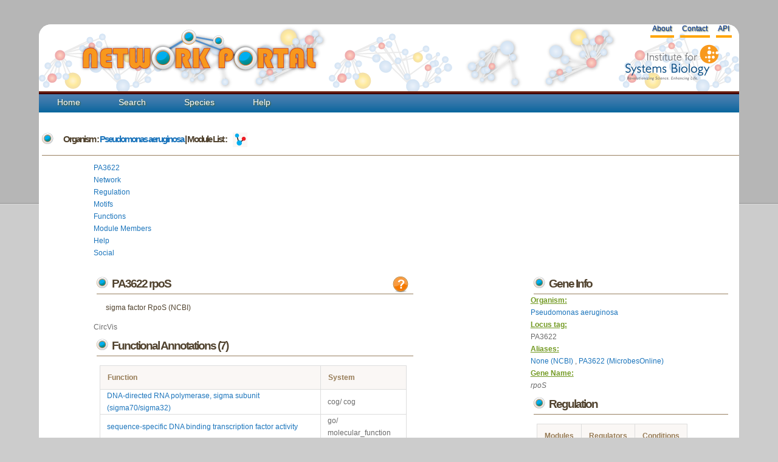

--- FILE ---
content_type: text/html; charset=utf-8
request_url: https://networks.systemsbiology.net/pae/gene/PA3622
body_size: 13943
content:
<!doctype html>
<html>
  <head>
    <title>Network Portal - Gene PA3622</title>
    
<link rel="stylesheet" type="text/css" href="http://www.ncbi.nlm.nih.gov/core/extjs/ext-3.4.0/resources/css/ext-all.css" />
<link rel="stylesheet" type="text/css" href="http://www.ncbi.nlm.nih.gov/core/extjs/ext-3.4.0/resources/css/xtheme-gray.css" id="theme" />
<link rel="stylesheet" type="text/css" href="http://www.ncbi.nlm.nih.gov/coreweb/styles/ncbi_templates.css" />
<!-- <link rel="stylesheet" type="text/css" href="http://www.ncbi.nlm.nih.gov/projects/sviewer/css/style.css" /> -->
<link rel="stylesheet" href="http://code.jquery.com/ui/1.9.2/themes/redmond/jquery-ui.css" />

    
    <link rel="stylesheet" href="/static/stylesheets/portal-style.css">
    <link rel="stylesheet" href="/static/stylesheets/jquery.reject.css">
    <link href="/static/javascripts/jquery.qtip.min.css" rel="stylesheet" type="text/css" />
    <link href="http://cdn.wijmo.com/jquery.wijmo-open.1.5.0.css" rel="stylesheet" type="text/css" />
<link rel="stylesheet" href="/static/stylesheets/colorbox.css" />
<link href="/static/javascripts/jquery.qtip.min.css" rel="stylesheet" type="text/css" />
    
    <!--<script type="text/javascript" src="http://code.jquery.com/jquery-latest.js"></script> -->
    <script src="http://ajax.googleapis.com/ajax/libs/jquery/1.10.2/jquery.js"></script>

    <script src="/static/javascripts/jquery-ui-1.11.2.custom/jquery-ui.min.js"></script>
    <link rel="stylesheet" href="/static/javascripts/jquery-ui-1.11.2.custom/jquery-ui.min.css">
    <script type="text/javascript" src="/static/cytoscapeweb/js/json2.min.js"></script>
        
    <script type="text/javascript" src="/static/cytoscapeweb/js/AC_OETags.min.js"></script>
    <script type="text/javascript" src="/static/cytoscapeweb/js/cytoscapeweb.min.js"></script>
    <script type="text/javascript" src="/static/javascripts/wwu_logo/isblogo.js"></script>
    <script type="text/javascript" src="/static/javascripts/network_helpers.js"></script>
    <script type="text/javascript" src="/static/javascripts/jquery.qtip.min.js"></script>
    <script type="text/javascript" src="http://cdn.wijmo.com/jquery.wijmo-open.1.5.0.min.js"></script>
    <script type="text/javascript" src="/static/javascripts/protovis.min.js"></script>
    <script type="text/javascript" src="/static/javascripts/visquick-min/vq.min.js"></script>
    <script type="text/javascript" src="/static/javascripts/visquick-min/vq.circvis.min.js"></script>
    <script type="text/javascript" src="/static/javascripts/visquick_helpers.js"></script>
    <script type='text/javascript' src='/static/javascripts/jquery.colorbox.js'></script>
<!--    <script type="text/javascript" src="http://www.ncbi.nlm.nih.gov/core/extjs/ext-3.4.0/adapter/ext/ext-base.js"></script>
    <script type="text/javascript" src="http://www.ncbi.nlm.nih.gov/core/extjs/ext-3.4.0/ext-all.js"></script>
    <script type="text/javascript">window.sv_base_url = "/sviewer/"</script>-->
<!-- These are required for loading NCBI sequence viewer in gene page -->
<!--<script type="text/javascript" src="http://www.ncbi.nlm.nih.gov/projects/sviewer/js/main.js"/>-->
    
    <script type="text/javascript" src="/static/javascripts/main.js"></script>
    <script type="text/javascript" src="/static/javascripts/collapsing_divs.js"></script>
    <script type="text/javascript" src="/static/javascripts/jquery.tablesorter.min.js"></script>
    <script type="text/javascript" src="/static/javascripts/jquery.tablesorter.pager.js"></script>
	<script type="text/javascript" src="/static/javascripts/jquery.jcarousel.min.js"></script>
    <script type="text/javascript" src="/static/javascripts/jquery.qtip.min.js"></script>
    <script type="text/javascript" src="/static/javascripts/jquery.reject.min.js"></script>
    <!-- google analytics -->
    <script type="text/javascript">

      var _gaq = _gaq || [];
      _gaq.push(['_setAccount', 'UA-29739526-1']);
      _gaq.push(['_trackPageview']);

      (function() {
        var ga = document.createElement('script'); ga.type = 'text/javascript'; ga.async = true;
        ga.src = ('https:' == document.location.protocol ? 'https://ssl' : 'http://www') + '.google-analytics.com/ga.js';
        var s = document.getElementsByTagName('script')[0]; s.parentNode.insertBefore(ga, s);
      })();

    </script>

    <!-- Google tag (gtag.js) -->
    <script async src="https://www.googletagmanager.com/gtag/js?id=G-JFM6J702T5"></script>
    <script>
      window.dataLayer = window.dataLayer || [];
      function gtag(){dataLayer.push(arguments);}
      gtag('js', new Date());
      gtag('config', 'G-JFM6J702T5');
    </script>
    
        <script type="text/javascript">
            // Create the tooltips only on document load
            $(document).ready(function()
                              {
                              // By suppling no content attribute, the library uses each elements title attribute by default
                              $('underlinemenu a[href][title]').qtip({
                                                                content: {
                                                                text: false // Use each elements title attribute
                                                                },
                                                                      style: 'cream' // Give it some style
                                                                });
                              
                              // NOTE: You can even omit all options and simply replace the regular title tooltips like so:
                              // $('#content a[href]').qtip();
                              });
            </script>
  </head>
  <body>
    <div id="wrap-no-line">
    <div id="header">
      <h1 id="logo-text"><a href="/"></a>
     <a href="/"><img alt="Logo" src="/static/images/logo-text.png"></a></h1>
     <p id="slogan"> <a href="http://www.systemsbiology.org"><img alt="Logo" src="/static/images/isb_logo.png"></a></p>    
     <div id="underlinemenu" class="underlinemenu">
	<ul>
          <!--
	  
	  <li><a href="/login/google-oauth2/?next=/pae/gene/PA3622">Login</a></li>
	  
          -->
	  <li><a href="/about">About</a></li>
	  <li><a href="/contact">Contact</a></li>
	  <li><a href="/static/apidocuments">API</a></li>
	</ul>
      </div>
      </div>
      <div id="nav">
        <ul>
          <li class=""><a href="/">Home</a></li>
          <li class=""><a href="/search">Search</a></li>
          <li class=""><a href="/species">Species</a></li>
          <!--
          <li class=""><a href="/workspace">Workspace</a></li>
          -->
	        
          <li class=""><a href="/help/" title="help">Help</a></li>

        <!-- <li class=""><a href="/analysis/gene">Example</a></li>-->
        </ul>
      </div>
      <div id="content">
        
<h5><span class="search_help"> Organism : <a href="/pae">Pseudomonas aeruginosa</a>
                             | Module List : 
    				                        <a href="/pae/network/1" title="Explore Network"><img align="center" src="/static/images/network.gif"/></a></a>
  					
   </span>
</h5>
<div id="bicluster-top">
 <div class="sub-page">
   <div id="tabs" class="sub-page">
     <ul>
	     <li><a class="name" href="#tab-main">PA3622</a></li>
	     <li><a class="network" href="#tab-network">Network</a></li>
	     <li><a class="regulator" href="#tab-regulator">Regulation</a></li>
	     <li><a class="motif" href="#tab-motif">Motifs</a></li>
	     <li><a class="function" href="#tab-function">Functions</a></li>
	     <li><a class="genes" href="#tab-gene">Module Members</a></li>
	     
	     <li><a class="gene-help" href="#tab-help">Help</a></li>
	     <li><a class="social" href="#tab-social">Social</a></li>
     </ul>
     <div id="tab-main">
		   <div class="main">
         <script type="text/javascript">
           var django_pssms = {3112: [[0.014672, 0.254559, 0.091595, 0.639175], [0.076923, 0.0, 0.538462, 0.384615], [0.076923, 0.0, 0.846154, 0.076923], [0.0, 0.076923, 0.769231, 0.153846], [0.0, 0.692308, 0.230769, 0.076923], [0.0, 0.846154, 0.153846, 0.0], [0.076923, 0.0, 0.769231, 0.153846], [0.0, 0.615385, 0.230769, 0.153846], [0.384615, 0.153846, 0.384615, 0.076923], [0.0, 0.384615, 0.615385, 0.0], [0.0, 0.923077, 0.0, 0.076923], [0.0, 0.846154, 0.0, 0.153846], [0.0, 0.0, 0.0, 1.0], [0.0, 0.384615, 0.461538, 0.153846], [0.153846, 0.384615, 0.384615, 0.076923], [0.384615, 0.153846, 0.307692, 0.153846], [0.0, 0.230769, 0.0, 0.769231]], 3113: [[0.0, 0.0, 1.0, 0.0], [0.0, 0.0, 0.0, 1.0], [0.5, 0.0, 0.5, 0.0], [0.0, 0.0, 1.0, 0.0], [0.0, 1.0, 0.0, 0.0], [0.0, 0.0, 1.0, 0.0], [0.0, 0.0, 1.0, 0.0], [0.0, 1.0, 0.0, 0.0], [0.0, 1.0, 0.0, 0.0], [0.0, 0.0, 1.0, 0.0]], 3650: [[1.0, 0.0, 0.0, 0.0], [0.0, 1.0, 0.0, 0.0], [0.0, 0.0, 1.0, 0.0], [0.0, 0.666667, 0.0, 0.333333], [1.0, 0.0, 0.0, 0.0], [1.0, 0.0, 0.0, 0.0], [1.0, 0.0, 0.0, 0.0], [1.0, 0.0, 0.0, 0.0]], 3651: [[0.75, 0.0, 0.25, 0.0], [0.0, 0.0, 0.0, 1.0], [0.5, 0.0, 0.25, 0.25], [0.5, 0.5, 0.0, 0.0], [0.0, 0.0, 0.0, 1.0], [0.75, 0.25, 0.0, 0.0], [0.25, 0.0, 0.5, 0.25], [0.0, 1.0, 0.0, 0.0], [0.0, 0.0, 1.0, 0.0], [0.0, 0.5, 0.25, 0.25], [0.25, 0.0, 0.0, 0.75], [0.0, 0.5, 0.5, 0.0], [0.0, 0.25, 0.0, 0.75], [0.0, 0.5, 0.0, 0.5], [1.0, 0.0, 0.0, 0.0], [1.0, 0.0, 0.0, 0.0], [0.25, 0.25, 0.0, 0.5], [0.0, 0.0, 0.0, 1.0], [0.0, 0.0, 0.0, 1.0]]};
           $(document).ready(function() {
             var loaded = [false, false, false, false, false, false, false, false];
             $('#tabs').tabs({
               // load network and motif tabs on demand
               activate: function (event, ui) {
                 var index = $('#tabs').tabs("option", "active");
                 if (!loaded[index]) {
                   switch (index) {
                     case 1:
                       var vis = nwhelpers.initNetworkTab(2, "PA3622",
                          "/static/cytoscapeweb/swf/CytoscapeWeb",
                          "/static/cytoscapeweb/swf/playerProductInstall",
                          nwhelpers.load_popup);
                        break;
                      case 3:
                        setTimeout(function() {
                          nwhelpers.initCanvas(django_pssms);
                        }, 500);
                      default:
                        break;
                    }
                    loaded[index] = true;
                  }
                }
              });
            
              var circle_vis = new vq.CircVis();
              $.ajax({
                url: '/json/circvis/?species=1&gene=PA3622',
                  success: function(json) {
                    var cvdata = vqhelpers.makeCircVisData('circvis', json.chromosomes,
                      json.genes, json.network);
                      circle_vis.draw(cvdata);
                    },
                    error: function() {
                      console.debug('could not read data');
                    }
                  });              
                nwhelpers.initCanvas2(django_pssms, 'previewcanvas_',
                                      [3112, 3650]);
           
                $('[id^=previewcanvas]').click(function() {
                  $('#tabs').tabs("option", "active", 3);
                });
                $('.help').colorbox({inline: true, width: "50%"});
              });
        </script>
	       <div class="sub-page">
	       <a class="help" href="#gene-info"><img align="right" src="/static/images/help.png" /></a> 
	         <h5>PA3622 rpoS</h5>
	         <p><span id="gene_description">sigma factor RpoS (NCBI)</span></p>
           <div id="circvis">CircVis</div>
           <h5>Functional Annotations (7)</h5>
	         
	         <table id="gene-function-table">
	           <thead>
	             <tr>
		             <th>Function</th>
		             <th>System</th>
	             </tr>
	           </thead>
	           <tbody>
	             
	             <tr>
		             <td><a href="/function/36221">DNA-directed RNA polymerase, sigma subunit (sigma70/sigma32)</a></td>
		             <td>cog/ cog</td>
	               
	             <tr>
		             <td><a href="/function/3189">sequence-specific DNA binding transcription factor activity</a></td>
		             <td>go/ molecular_function</td>
	               
	             <tr>
		             <td><a href="/function/5458">transcription initiation, DNA-dependent</a></td>
		             <td>go/ biological_process</td>
	               
	             <tr>
		             <td><a href="/function/5461">regulation of transcription, DNA-dependent</a></td>
		             <td>go/ biological_process</td>
	               
	             <tr>
		             <td><a href="/function/11446">sigma factor activity</a></td>
		             <td>go/ molecular_function</td>
	               
	             <tr>
		             <td><a href="/function/179">RNA polymerase</a></td>
		             <td>kegg/ kegg pathway</td>
	               
	             <tr>
		             <td><a href="/function/42866">rpoS_proteo</a></td>
		             <td>tigr/ tigrfam</td>
	               
	             </tr>
	           </tbody>
	         </table>
	  
	  

<!--	    
          <h3>Genomic Neighborhood</h3>
	  <p>
	    <div style="padding:10px;clear:both;">
	
	       
	       
	    </div>
	    </div>
	  </p>
	  Not yet implemented in this version of the portal!-->
	</div>
	</div>
        <div id="sidebar">
          <h5>Gene Info</h5>
          
            <strong> Organism:</strong><br> <a href="/pae">Pseudomonas aeruginosa</a><br/>
            <strong> Locus tag:</strong><br> PA3622 <br/>
            <strong> Aliases:</strong> <br><a href="http://www.ncbi.nlm.nih.gov/sites/entrez?db=gene&term=None">None (NCBI) </a>, <a href="http://microbesonline.org/cgi-bin/keywordSearch.cgi?searchType=customQuery&customQuery=PA3622">PA3622 (MicrobesOnline) </a><br/>
            <strong> Gene Name:</strong><br> <i>  rpoS </i><br/>


          <h5>Regulation</h5>
          <table>
            <tr>
              <th class="help">Modules</th>
              <th>Regulators</th>
              <th>Conditions</th>
            </tr>
            
            
            <tr>
              <td><a href="/pae/network/1/module/141">141</a></td>
              <td><a href="?view=regulation">14</a></td>
              <td>382</td>
            </tr>
            
            <tr>
              <td><a href="/pae/network/1/module/413">413</a></td>
              <td><a href="?view=regulation">31</a></td>
              <td>371</td>
            </tr>
            
            
          </table>
          <h5>Motifs</h5><span class="search_help">Motifs for modules are shown</span>
	  

          <table id="gene-motif-table" class="tablesorter">
            
            <tr>
	      <td>
                <span id="previewcanvas_3112"></span>
	            </td>
	          </tr>
            
            <tr>
	      <td>
                <span id="previewcanvas_3650"></span>
	            </td>
	          </tr>
            
          </table>
	  <!-- -->

	</div>
      </div>
      <div id="tab-network" class="sub-page">
	
<a class="help" href="#network"><img align="right" src="/static/images/help.png" /></a><img alt="Gene" src="/static/images/network_gene.png" style="background:none;border:0px;position:relative;bottom:-10px;">Module member <img alt="Regulator" src="/static/images/network_regulator.png" style="background:none;border:0px;position:relative; bottom:-10px;">Regulator  <img alt="Motif" src="/static/images/network_motif.png" style="background:none;border:0px;position:relative; bottom:-10px;">Motif <p>

<div id="cytoscapeweb">
  
  Cytoscape Web
  
</div>
<div id="pop_up"></div>

      </div>
      <div id="tab-regulator" class="sub-page">
        

<a class="help" href="#regulation"><img align="right" src="/static/images/help.png" /></a>
<h5> Regulation information for PA3622 </h5> <span class="search_help">(Mouseover regulator name to see its description)</span> 
<p>
<div class="tab-contents">
  <script type="text/javascript">
    $(document).ready(function() {
        var descriptionMap = {}
descriptionMap['PA3973'] = "probable transcriptional regulator (NCBI)";
descriptionMap['PA1197'] = "NAD-dependent deacetylase (NCBI)";
descriptionMap['PA0167'] = "probable transcriptional regulator (NCBI)";
descriptionMap['PA0120'] = "probable transcriptional regulator (NCBI)";
descriptionMap['PA5437'] = "probable transcriptional regulator (NCBI)";
descriptionMap['PA1544'] = "transcriptional regulator Anr (NCBI)";
descriptionMap['PA5550'] = "GlmR transcriptional regulator (NCBI)";
descriptionMap['PA0797'] = "probable transcriptional regulator (NCBI)";
descriptionMap['PA4052'] = "transcription antitermination protein NusB (NCBI)";
descriptionMap['PA2076'] = "probable transcriptional regulator (NCBI)";
descriptionMap['PA1269'] = "probable transcriptional regulator (NCBI)";
descriptionMap['PA3776'] = "probable transcriptional regulator (NCBI)";
descriptionMap['PA2016'] = "Regulatory gene of gnyRDBHAL cluster, GnyR (NCBI)";
descriptionMap['PA0125'] = "hypothetical protein (NCBI)";
descriptionMap['PA0764'] = "negative regulator for alginate biosynthesis MucB (NCBI)";
descriptionMap['PA0831'] = "transcriptional regulator OruR (NCBI)";
descriptionMap['PA1422'] = "GbuR (NCBI)";
descriptionMap['PA1760'] = "probable transcriptional regulator (NCBI)";
descriptionMap['PA2277'] = "ArsR protein (NCBI)";
descriptionMap['PA3225'] = "probable transcriptional regulator (NCBI)";
descriptionMap['PA0179'] = "probable two-component response regulator (NCBI)";
descriptionMap['PA5157'] = "probable transcriptional regulator (NCBI)";
descriptionMap['PA4354'] = "hypothetical protein (NCBI)";
descriptionMap['PA0393'] = "pyrroline-5-carboxylate reductase (NCBI)";
descriptionMap['PA2848'] = "probable transcriptional regulator (NCBI)";
descriptionMap['PA2622'] = "cold-shock protein CspD (NCBI)";
descriptionMap['PA2556'] = "probable transcriptional regulator (NCBI)";
descriptionMap['PA2047'] = "probable transcriptional regulator (NCBI)";
descriptionMap['PA4145'] = "probable transcriptional regulator (NCBI)";
descriptionMap['PA3921'] = "probable transcriptional regulator (NCBI)";
descriptionMap['PA4581'] = "transcriptional regulator RtcR (NCBI)";
descriptionMap['PA5337'] = "DNA-directed RNA polymerase omega subunit (NCBI)";
descriptionMap['PA3622'] = "sigma factor RpoS (NCBI)";
descriptionMap['PA5253'] = "alginate regulatory protein AlgP (NCBI)";
descriptionMap['PA5438'] = "probable transcriptional regulator (NCBI)";
descriptionMap['PA2577'] = "probable transcriptional regulator (NCBI)";
descriptionMap['PA5403'] = "probable transcriptional regulator (NCBI)";
;
        $('.reggene').on('mouseover', function(event) {
            var geneName = $(this).html();
            $(this).qtip({
                prerender: true,
                content: descriptionMap[geneName]
            }, event);
        });
    });
  </script>

<div class="sub-page">

<b>PA3622</b> is regulated by <b>45</b> influences and regulates <b>64</b> modules.</br>

<!--<b> PA3622</b> is possibly regulated by <b>45</b> influences.-->
  <table id="gene-regulators-table" class="gene-regulation" style="float: left;" width="30%">
   <caption> Regulators for PA3622 rpoS (45)</caption>
    <tr>
      <th>Regulator</th>
      <th>Module</th>
      <th>Operator</th>
    </tr>
    
    <tr>
      <td><a class="reggene" href="/pae/gene/PA0125">PA0125</a></td>
      <td><a href="/pae/network/1/module/413">413</a></td>
      <td>tf</td>
    </tr>
    
    <tr>
      <td><a class="reggene" href="/pae/gene/PA0179">PA0179</a></td>
      <td><a href="/pae/network/1/module/413">413</a></td>
      <td>tf</td>
    </tr>
    
    <tr>
      <td><a class="reggene" href="/pae/gene/PA0764">PA0764</a></td>
      <td><a href="/pae/network/1/module/413">413</a></td>
      <td>tf</td>
    </tr>
    
    <tr>
      <td><a class="reggene" href="/pae/gene/PA0797">PA0797</a></td>
      <td><a href="/pae/network/1/module/413">413</a></td>
      <td>tf</td>
    </tr>
    
    <tr>
      <td><a class="reggene" href="/pae/gene/PA0831">PA0831</a></td>
      <td><a href="/pae/network/1/module/413">413</a></td>
      <td>tf</td>
    </tr>
    
    <tr>
      <td><a class="reggene" href="/pae/gene/PA1197">PA1197</a></td>
      <td><a href="/pae/network/1/module/413">413</a></td>
      <td>tf</td>
    </tr>
    
    <tr>
      <td><a class="reggene" href="/pae/gene/PA1269">PA1269</a></td>
      <td><a href="/pae/network/1/module/413">413</a></td>
      <td>tf</td>
    </tr>
    
    <tr>
      <td><a class="reggene" href="/pae/gene/PA1422">PA1422</a></td>
      <td><a href="/pae/network/1/module/413">413</a></td>
      <td>tf</td>
    </tr>
    
    <tr>
      <td><a class="reggene" href="/pae/gene/PA1544">PA1544</a></td>
      <td><a href="/pae/network/1/module/413">413</a></td>
      <td>tf</td>
    </tr>
    
    <tr>
      <td><a class="reggene" href="/pae/gene/PA1760">PA1760</a></td>
      <td><a href="/pae/network/1/module/413">413</a></td>
      <td>tf</td>
    </tr>
    
    <tr>
      <td><a class="reggene" href="/pae/gene/PA2016">PA2016</a></td>
      <td><a href="/pae/network/1/module/413">413</a></td>
      <td>tf</td>
    </tr>
    
    <tr>
      <td><a class="reggene" href="/pae/gene/PA2047">PA2047</a></td>
      <td><a href="/pae/network/1/module/413">413</a></td>
      <td>tf</td>
    </tr>
    
    <tr>
      <td><a class="reggene" href="/pae/gene/PA2076">PA2076</a></td>
      <td><a href="/pae/network/1/module/413">413</a></td>
      <td>tf</td>
    </tr>
    
    <tr>
      <td><a class="reggene" href="/pae/gene/PA2277">PA2277</a></td>
      <td><a href="/pae/network/1/module/413">413</a></td>
      <td>tf</td>
    </tr>
    
    <tr>
      <td><a class="reggene" href="/pae/gene/PA2556">PA2556</a></td>
      <td><a href="/pae/network/1/module/413">413</a></td>
      <td>tf</td>
    </tr>
    
    <tr>
      <td><a class="reggene" href="/pae/gene/PA2622">PA2622</a></td>
      <td><a href="/pae/network/1/module/413">413</a></td>
      <td>tf</td>
    </tr>
    
    <tr>
      <td><a class="reggene" href="/pae/gene/PA2848">PA2848</a></td>
      <td><a href="/pae/network/1/module/413">413</a></td>
      <td>tf</td>
    </tr>
    
    <tr>
      <td><a class="reggene" href="/pae/gene/PA3225">PA3225</a></td>
      <td><a href="/pae/network/1/module/413">413</a></td>
      <td>tf</td>
    </tr>
    
    <tr>
      <td><a class="reggene" href="/pae/gene/PA3622">PA3622</a></td>
      <td><a href="/pae/network/1/module/413">413</a></td>
      <td>tf</td>
    </tr>
    
    <tr>
      <td><a class="reggene" href="/pae/gene/PA3776">PA3776</a></td>
      <td><a href="/pae/network/1/module/413">413</a></td>
      <td>tf</td>
    </tr>
    
    <tr>
      <td><a class="reggene" href="/pae/gene/PA3921">PA3921</a></td>
      <td><a href="/pae/network/1/module/413">413</a></td>
      <td>tf</td>
    </tr>
    
    <tr>
      <td><a class="reggene" href="/pae/gene/PA4052">PA4052</a></td>
      <td><a href="/pae/network/1/module/413">413</a></td>
      <td>tf</td>
    </tr>
    
    <tr>
      <td><a class="reggene" href="/pae/gene/PA4145">PA4145</a></td>
      <td><a href="/pae/network/1/module/413">413</a></td>
      <td>tf</td>
    </tr>
    
    <tr>
      <td><a class="reggene" href="/pae/gene/PA4354">PA4354</a></td>
      <td><a href="/pae/network/1/module/413">413</a></td>
      <td>tf</td>
    </tr>
    
    <tr>
      <td><a class="reggene" href="/pae/gene/PA4581">PA4581</a></td>
      <td><a href="/pae/network/1/module/413">413</a></td>
      <td>tf</td>
    </tr>
    
    <tr>
      <td><a class="reggene" href="/pae/gene/PA5157">PA5157</a></td>
      <td><a href="/pae/network/1/module/413">413</a></td>
      <td>tf</td>
    </tr>
    
    <tr>
      <td><a class="reggene" href="/pae/gene/PA5253">PA5253</a></td>
      <td><a href="/pae/network/1/module/413">413</a></td>
      <td>tf</td>
    </tr>
    
    <tr>
      <td><a class="reggene" href="/pae/gene/PA5337">PA5337</a></td>
      <td><a href="/pae/network/1/module/413">413</a></td>
      <td>tf</td>
    </tr>
    
    <tr>
      <td><a class="reggene" href="/pae/gene/PA5403">PA5403</a></td>
      <td><a href="/pae/network/1/module/413">413</a></td>
      <td>tf</td>
    </tr>
    
    <tr>
      <td><a class="reggene" href="/pae/gene/PA5438">PA5438</a></td>
      <td><a href="/pae/network/1/module/413">413</a></td>
      <td>tf</td>
    </tr>
    
    <tr>
      <td><a class="reggene" href="/pae/gene/PA5550">PA5550</a></td>
      <td><a href="/pae/network/1/module/413">413</a></td>
      <td>tf</td>
    </tr>
    
    <tr>
      <td><a class="reggene" href="/pae/gene/PA0120">PA0120</a></td>
      <td><a href="/pae/network/1/module/141">141</a></td>
      <td>tf</td>
    </tr>
    
    <tr>
      <td><a class="reggene" href="/pae/gene/PA0125">PA0125</a></td>
      <td><a href="/pae/network/1/module/141">141</a></td>
      <td>tf</td>
    </tr>
    
    <tr>
      <td><a class="reggene" href="/pae/gene/PA0167">PA0167</a></td>
      <td><a href="/pae/network/1/module/141">141</a></td>
      <td>tf</td>
    </tr>
    
    <tr>
      <td><a class="reggene" href="/pae/gene/PA0393">PA0393</a></td>
      <td><a href="/pae/network/1/module/141">141</a></td>
      <td>tf</td>
    </tr>
    
    <tr>
      <td><a class="reggene" href="/pae/gene/PA0797">PA0797</a></td>
      <td><a href="/pae/network/1/module/141">141</a></td>
      <td>tf</td>
    </tr>
    
    <tr>
      <td><a class="reggene" href="/pae/gene/PA1760">PA1760</a></td>
      <td><a href="/pae/network/1/module/141">141</a></td>
      <td>tf</td>
    </tr>
    
    <tr>
      <td><a class="reggene" href="/pae/gene/PA2047">PA2047</a></td>
      <td><a href="/pae/network/1/module/141">141</a></td>
      <td>tf</td>
    </tr>
    
    <tr>
      <td><a class="reggene" href="/pae/gene/PA2577">PA2577</a></td>
      <td><a href="/pae/network/1/module/141">141</a></td>
      <td>tf</td>
    </tr>
    
    <tr>
      <td><a class="reggene" href="/pae/gene/PA3622">PA3622</a></td>
      <td><a href="/pae/network/1/module/141">141</a></td>
      <td>tf</td>
    </tr>
    
    <tr>
      <td><a class="reggene" href="/pae/gene/PA3973">PA3973</a></td>
      <td><a href="/pae/network/1/module/141">141</a></td>
      <td>tf</td>
    </tr>
    
    <tr>
      <td><a class="reggene" href="/pae/gene/PA5253">PA5253</a></td>
      <td><a href="/pae/network/1/module/141">141</a></td>
      <td>tf</td>
    </tr>
    
    <tr>
      <td><a class="reggene" href="/pae/gene/PA5403">PA5403</a></td>
      <td><a href="/pae/network/1/module/141">141</a></td>
      <td>tf</td>
    </tr>
    
    <tr>
      <td><a class="reggene" href="/pae/gene/PA5437">PA5437</a></td>
      <td><a href="/pae/network/1/module/141">141</a></td>
      <td>tf</td>
    </tr>
    
    <tr>
      <td><a class="reggene" href="/pae/gene/PA5550">PA5550</a></td>
      <td><a href="/pae/network/1/module/141">141</a></td>
      <td>tf</td>
    </tr>
    
  </table>


<a name="regulates"></a>
<!--<b> PA3622</b> possibly regulates <b>64</b> regulons.-->
  <table class="gene-regulation" style="float: right;" width="30%">
   <caption> Regulated by PA3622 (64)</caption>
    <tr>
      <th>Module</th>
      <th>Residual</th>
      <th>Genes</th>
    </tr>
    
    <tr>
      <td><a href="/pae/network/1/module/2">2</a></td>
      <td>0.55</td>
      <td>19</td>
    </tr>
    
    <tr>
      <td><a href="/pae/network/1/module/10">10</a></td>
      <td>0.53</td>
      <td>20</td>
    </tr>
    
    <tr>
      <td><a href="/pae/network/1/module/15">15</a></td>
      <td>0.42</td>
      <td>12</td>
    </tr>
    
    <tr>
      <td><a href="/pae/network/1/module/35">35</a></td>
      <td>0.51</td>
      <td>19</td>
    </tr>
    
    <tr>
      <td><a href="/pae/network/1/module/38">38</a></td>
      <td>0.46</td>
      <td>17</td>
    </tr>
    
    <tr>
      <td><a href="/pae/network/1/module/46">46</a></td>
      <td>0.53</td>
      <td>20</td>
    </tr>
    
    <tr>
      <td><a href="/pae/network/1/module/48">48</a></td>
      <td>0.50</td>
      <td>24</td>
    </tr>
    
    <tr>
      <td><a href="/pae/network/1/module/56">56</a></td>
      <td>0.39</td>
      <td>11</td>
    </tr>
    
    <tr>
      <td><a href="/pae/network/1/module/63">63</a></td>
      <td>0.52</td>
      <td>21</td>
    </tr>
    
    <tr>
      <td><a href="/pae/network/1/module/64">64</a></td>
      <td>0.42</td>
      <td>12</td>
    </tr>
    
    <tr>
      <td><a href="/pae/network/1/module/65">65</a></td>
      <td>0.50</td>
      <td>26</td>
    </tr>
    
    <tr>
      <td><a href="/pae/network/1/module/95">95</a></td>
      <td>0.46</td>
      <td>16</td>
    </tr>
    
    <tr>
      <td><a href="/pae/network/1/module/99">99</a></td>
      <td>0.55</td>
      <td>19</td>
    </tr>
    
    <tr>
      <td><a href="/pae/network/1/module/107">107</a></td>
      <td>0.45</td>
      <td>16</td>
    </tr>
    
    <tr>
      <td><a href="/pae/network/1/module/111">111</a></td>
      <td>0.45</td>
      <td>11</td>
    </tr>
    
    <tr>
      <td><a href="/pae/network/1/module/114">114</a></td>
      <td>0.48</td>
      <td>17</td>
    </tr>
    
    <tr>
      <td><a href="/pae/network/1/module/124">124</a></td>
      <td>0.46</td>
      <td>23</td>
    </tr>
    
    <tr>
      <td><a href="/pae/network/1/module/126">126</a></td>
      <td>0.56</td>
      <td>17</td>
    </tr>
    
    <tr>
      <td><a href="/pae/network/1/module/135">135</a></td>
      <td>0.49</td>
      <td>21</td>
    </tr>
    
    <tr>
      <td><a href="/pae/network/1/module/141">141</a></td>
      <td>0.47</td>
      <td>14</td>
    </tr>
    
    <tr>
      <td><a href="/pae/network/1/module/145">145</a></td>
      <td>0.50</td>
      <td>20</td>
    </tr>
    
    <tr>
      <td><a href="/pae/network/1/module/154">154</a></td>
      <td>0.35</td>
      <td>12</td>
    </tr>
    
    <tr>
      <td><a href="/pae/network/1/module/163">163</a></td>
      <td>0.56</td>
      <td>25</td>
    </tr>
    
    <tr>
      <td><a href="/pae/network/1/module/176">176</a></td>
      <td>0.51</td>
      <td>20</td>
    </tr>
    
    <tr>
      <td><a href="/pae/network/1/module/181">181</a></td>
      <td>0.52</td>
      <td>25</td>
    </tr>
    
    <tr>
      <td><a href="/pae/network/1/module/185">185</a></td>
      <td>0.54</td>
      <td>19</td>
    </tr>
    
    <tr>
      <td><a href="/pae/network/1/module/203">203</a></td>
      <td>0.58</td>
      <td>24</td>
    </tr>
    
    <tr>
      <td><a href="/pae/network/1/module/205">205</a></td>
      <td>0.56</td>
      <td>19</td>
    </tr>
    
    <tr>
      <td><a href="/pae/network/1/module/227">227</a></td>
      <td>0.32</td>
      <td>10</td>
    </tr>
    
    <tr>
      <td><a href="/pae/network/1/module/230">230</a></td>
      <td>0.43</td>
      <td>16</td>
    </tr>
    
    <tr>
      <td><a href="/pae/network/1/module/232">232</a></td>
      <td>0.46</td>
      <td>13</td>
    </tr>
    
    <tr>
      <td><a href="/pae/network/1/module/233">233</a></td>
      <td>0.42</td>
      <td>13</td>
    </tr>
    
    <tr>
      <td><a href="/pae/network/1/module/238">238</a></td>
      <td>0.54</td>
      <td>20</td>
    </tr>
    
    <tr>
      <td><a href="/pae/network/1/module/249">249</a></td>
      <td>0.52</td>
      <td>13</td>
    </tr>
    
    <tr>
      <td><a href="/pae/network/1/module/252">252</a></td>
      <td>0.47</td>
      <td>13</td>
    </tr>
    
    <tr>
      <td><a href="/pae/network/1/module/255">255</a></td>
      <td>0.51</td>
      <td>18</td>
    </tr>
    
    <tr>
      <td><a href="/pae/network/1/module/258">258</a></td>
      <td>0.53</td>
      <td>17</td>
    </tr>
    
    <tr>
      <td><a href="/pae/network/1/module/261">261</a></td>
      <td>0.53</td>
      <td>16</td>
    </tr>
    
    <tr>
      <td><a href="/pae/network/1/module/264">264</a></td>
      <td>0.51</td>
      <td>15</td>
    </tr>
    
    <tr>
      <td><a href="/pae/network/1/module/269">269</a></td>
      <td>0.45</td>
      <td>16</td>
    </tr>
    
    <tr>
      <td><a href="/pae/network/1/module/276">276</a></td>
      <td>0.53</td>
      <td>12</td>
    </tr>
    
    <tr>
      <td><a href="/pae/network/1/module/306">306</a></td>
      <td>0.52</td>
      <td>33</td>
    </tr>
    
    <tr>
      <td><a href="/pae/network/1/module/314">314</a></td>
      <td>0.44</td>
      <td>14</td>
    </tr>
    
    <tr>
      <td><a href="/pae/network/1/module/332">332</a></td>
      <td>0.52</td>
      <td>19</td>
    </tr>
    
    <tr>
      <td><a href="/pae/network/1/module/361">361</a></td>
      <td>0.53</td>
      <td>23</td>
    </tr>
    
    <tr>
      <td><a href="/pae/network/1/module/367">367</a></td>
      <td>0.44</td>
      <td>14</td>
    </tr>
    
    <tr>
      <td><a href="/pae/network/1/module/377">377</a></td>
      <td>0.48</td>
      <td>29</td>
    </tr>
    
    <tr>
      <td><a href="/pae/network/1/module/378">378</a></td>
      <td>0.51</td>
      <td>18</td>
    </tr>
    
    <tr>
      <td><a href="/pae/network/1/module/381">381</a></td>
      <td>0.50</td>
      <td>21</td>
    </tr>
    
    <tr>
      <td><a href="/pae/network/1/module/399">399</a></td>
      <td>0.49</td>
      <td>18</td>
    </tr>
    
    <tr>
      <td><a href="/pae/network/1/module/404">404</a></td>
      <td>0.42</td>
      <td>12</td>
    </tr>
    
    <tr>
      <td><a href="/pae/network/1/module/412">412</a></td>
      <td>0.48</td>
      <td>18</td>
    </tr>
    
    <tr>
      <td><a href="/pae/network/1/module/413">413</a></td>
      <td>0.37</td>
      <td>9</td>
    </tr>
    
    <tr>
      <td><a href="/pae/network/1/module/422">422</a></td>
      <td>0.52</td>
      <td>21</td>
    </tr>
    
    <tr>
      <td><a href="/pae/network/1/module/430">430</a></td>
      <td>0.40</td>
      <td>10</td>
    </tr>
    
    <tr>
      <td><a href="/pae/network/1/module/441">441</a></td>
      <td>0.51</td>
      <td>18</td>
    </tr>
    
    <tr>
      <td><a href="/pae/network/1/module/474">474</a></td>
      <td>0.45</td>
      <td>15</td>
    </tr>
    
    <tr>
      <td><a href="/pae/network/1/module/488">488</a></td>
      <td>0.52</td>
      <td>19</td>
    </tr>
    
    <tr>
      <td><a href="/pae/network/1/module/492">492</a></td>
      <td>0.39</td>
      <td>11</td>
    </tr>
    
    <tr>
      <td><a href="/pae/network/1/module/502">502</a></td>
      <td>0.36</td>
      <td>15</td>
    </tr>
    
    <tr>
      <td><a href="/pae/network/1/module/510">510</a></td>
      <td>0.37</td>
      <td>10</td>
    </tr>
    
    <tr>
      <td><a href="/pae/network/1/module/515">515</a></td>
      <td>0.44</td>
      <td>18</td>
    </tr>
    
    <tr>
      <td><a href="/pae/network/1/module/517">517</a></td>
      <td>0.52</td>
      <td>25</td>
    </tr>
    
    <tr>
      <td><a href="/pae/network/1/module/548">548</a></td>
      <td>0.34</td>
      <td>10</td>
    </tr>
    
   </table>


</div>
</div>

      </div>
      <div id="tab-motif" class="sub-page">
	
<a class="help" href="#help-motif"><img align="right" src="/static/images/help.png" /></a>
<h5> Motif information <span class="search_help">(de novo identified motifs for modules)</span>
</h5>
<div class="tabs">
<div class="main">
<p>

There are 4 motifs predicted. </p>
<table id="motif">
  <caption> Motif Table (4)</caption>
  <thead>
    <tr>
      <th>Motif Id</th>
      <th>e-value</th>
      <th>Consensus</th>
      <th>Motif Logo</th>
      
    </tr>
  </thead>
  <tbody>
    
  <tr>
    <td>3112</td>
    <td>8.20e+01</td>
    <td>gtTtcCtc.tCCGt..g</td>
    <td>
      <div id="canvas_3112"><img alt="Loader icon" src="/static/images/ajax-loader.gif"></img></div>
    </td>
    
  </tr>
    
  <tr>
    <td>3113</td>
    <td>6.10e+04</td>
    <td>TGaTCTTCCT</td>
    <td>
      <div id="canvas_3113"><img alt="Loader icon" src="/static/images/ajax-loader.gif"></img></div>
    </td>
    
  </tr>
    
  <tr>
    <td>3650</td>
    <td>2.00e+02</td>
    <td>ACTcAAAA</td>
    <td>
      <div id="canvas_3650"><img alt="Loader icon" src="/static/images/ajax-loader.gif"></img></div>
    </td>
    
  </tr>
    
  <tr>
    <td>3651</td>
    <td>4.40e+02</td>
    <td>aGaaGatCTcgcgcAAgGG</td>
    <td>
      <div id="canvas_3651"><img alt="Loader icon" src="/static/images/ajax-loader.gif"></img></div>
    </td>
    
  </tr>
    
  </tbody>
</table>
    
    <div class="gaggle-data ratios" style="display:none;">
        <span class="gaggle-name hidden">pae motif 3112</span>
        <span class="gaggle-species hidden">Pseudomonas aeruginosa</span>
        <span class="gaggle-size hidden">17x4</span>
        <div class="gaggle-matrix-tsv">
            POSITION	A	C	G	T
1	0.014672	0.254559	0.639175	0.091595
2	0.076923	0.0	0.384615	0.538462
3	0.076923	0.0	0.076923	0.846154
4	0.0	0.076923	0.153846	0.769231
5	0.0	0.692308	0.076923	0.230769
6	0.0	0.846154	0.0	0.153846
7	0.076923	0.0	0.153846	0.769231
8	0.0	0.615385	0.153846	0.230769
9	0.384615	0.153846	0.076923	0.384615
10	0.0	0.384615	0.0	0.615385
11	0.0	0.923077	0.076923	0.0
12	0.0	0.846154	0.153846	0.0
13	0.0	0.0	1.0	0.0
14	0.0	0.384615	0.153846	0.461538
15	0.153846	0.384615	0.076923	0.384615
16	0.384615	0.153846	0.153846	0.307692
17	0.0	0.230769	0.769231	0.0

        </div>
    </div>
    
    <div class="gaggle-data ratios" style="display:none;">
        <span class="gaggle-name hidden">pae motif 3113</span>
        <span class="gaggle-species hidden">Pseudomonas aeruginosa</span>
        <span class="gaggle-size hidden">10x4</span>
        <div class="gaggle-matrix-tsv">
            POSITION	A	C	G	T
1	0.0	0.0	0.0	1.0
2	0.0	0.0	1.0	0.0
3	0.5	0.0	0.0	0.5
4	0.0	0.0	0.0	1.0
5	0.0	1.0	0.0	0.0
6	0.0	0.0	0.0	1.0
7	0.0	0.0	0.0	1.0
8	0.0	1.0	0.0	0.0
9	0.0	1.0	0.0	0.0
10	0.0	0.0	0.0	1.0

        </div>
    </div>
    
    <div class="gaggle-data ratios" style="display:none;">
        <span class="gaggle-name hidden">pae motif 3650</span>
        <span class="gaggle-species hidden">Pseudomonas aeruginosa</span>
        <span class="gaggle-size hidden">8x4</span>
        <div class="gaggle-matrix-tsv">
            POSITION	A	C	G	T
1	1.0	0.0	0.0	0.0
2	0.0	1.0	0.0	0.0
3	0.0	0.0	0.0	1.0
4	0.0	0.666667	0.333333	0.0
5	1.0	0.0	0.0	0.0
6	1.0	0.0	0.0	0.0
7	1.0	0.0	0.0	0.0
8	1.0	0.0	0.0	0.0

        </div>
    </div>
    
    <div class="gaggle-data ratios" style="display:none;">
        <span class="gaggle-name hidden">pae motif 3651</span>
        <span class="gaggle-species hidden">Pseudomonas aeruginosa</span>
        <span class="gaggle-size hidden">19x4</span>
        <div class="gaggle-matrix-tsv">
            POSITION	A	C	G	T
1	0.75	0.0	0.0	0.25
2	0.0	0.0	1.0	0.0
3	0.5	0.0	0.25	0.25
4	0.5	0.5	0.0	0.0
5	0.0	0.0	1.0	0.0
6	0.75	0.25	0.0	0.0
7	0.25	0.0	0.25	0.5
8	0.0	1.0	0.0	0.0
9	0.0	0.0	0.0	1.0
10	0.0	0.5	0.25	0.25
11	0.25	0.0	0.75	0.0
12	0.0	0.5	0.0	0.5
13	0.0	0.25	0.75	0.0
14	0.0	0.5	0.5	0.0
15	1.0	0.0	0.0	0.0
16	1.0	0.0	0.0	0.0
17	0.25	0.25	0.5	0.0
18	0.0	0.0	1.0	0.0
19	0.0	0.0	1.0	0.0

        </div>
    </div>
    

<div style="display:none">
	<div id='help-motif' class="help" style='padding:10px; background:#fff; text-align:left;'>
    <h5>Motif Help</h5>
    	<p>Transcription factor binding motifs help to elucidate regulatory mechanism. cMonkey integrates powerful de novo motif detection to identify conditionally co-regulated sets of genes. De novo predicted motifs for each module are listed in the module page as motif logo images along with associated prediction statistics (e-values). The main module page also shows the location of these motifs within the upstream sequences of the module member genes.</p>
    	<p> Motifs of interest can be broadcasted to RegPredict (currently only available for Desulfovibrio vulgaris Hildenborough) in order to compare conservation in similar species. This integrated motif prediction and comparative analysis provides an additional checkpoint for regulatory motif prediction confidence.</p>
		 <p><b> Motif e-value:</b> cMonkey tries to identify two motifs per modules in the upstream sequences of the module member genes.
    	Motif e-value is an indicative of the motif co-occurences between the members of the module.Smaller e-values are indicative of significant sequence motifs. Our experience showed that e-values smaller than 10 are generally indicative of significant motifs.</p>
	</div>
 </div>
 
</div>
</div>

      </div>
      <div id="tab-function" class="sub-page">
	<a class="help" href="#functions"><img align="right" src="/static/images/help.png" /></a>
<h5> Functional Enrichment for PA3622</h5>
<p>
<div class="tab-contents">

<b>PA3622</b> is enriched for <b>7</b> functions in <b>3</b> categories.
<div class="main">
<table id="gene-function-table">
  <caption> Enrichment Table (7)</caption>
  <thead>
    <tr>
      <th>Function</th>
      <th>System</th>
    </tr>
  </thead>
  <tbody>
    
    <tr>
      <td><a href="/function/36221">DNA-directed RNA polymerase, sigma subunit (sigma70/sigma32)</a></td>
      <td>cog/ cog</td>
    </tr>
    
    <tr>
      <td><a href="/function/3189">sequence-specific DNA binding transcription factor activity</a></td>
      <td>go/ molecular_function</td>
    </tr>
    
    <tr>
      <td><a href="/function/5458">transcription initiation, DNA-dependent</a></td>
      <td>go/ biological_process</td>
    </tr>
    
    <tr>
      <td><a href="/function/5461">regulation of transcription, DNA-dependent</a></td>
      <td>go/ biological_process</td>
    </tr>
    
    <tr>
      <td><a href="/function/11446">sigma factor activity</a></td>
      <td>go/ molecular_function</td>
    </tr>
    
    <tr>
      <td><a href="/function/179">RNA polymerase</a></td>
      <td>kegg/ kegg pathway</td>
    </tr>
    
    <tr>
      <td><a href="/function/42866">rpoS_proteo</a></td>
      <td>tigr/ tigrfam</td>
    </tr>
    
  </tbody>
</table>
</div>

</div>

      </div>
      <div id="tab-gene" class="sub-page">
	<script>
$(document).ready(function() { 
    $("#regulon-members-table") 
    .tablesorter({widthFixed: true, widgets: ['zebra']}) 
    ; 
});
</script>
<a class="help" href="#regulon-members"><img align="right" src="/static/images/help.png" /></a>
<h5> Module neighborhood information for PA3622 </h5>
<p>
<div class="main">


<b>PA3622</b> has total of <b>22</b> gene neighbors in modules
<b><a href="/pae/network/1/module/141">141</a>, <a href="/pae/network/1/module/413">413</a></b>

<div class="gaggle-data hidden">
 <p>name=<span class="gaggle-name">Regulon neighbor genes</span><br />
    species=<span class="gaggle-species">Pseudomonas aeruginosa</span><br />
    (optional)size=<span class="gaggle-size">22</span><br />
    CSS selector=<span class="gaggle-namelist-tag">gaggle-gene-names</span></p>
</div>

<table id="regulon-members-table" class="tablesorter">
  <caption> Gene neighbors (22)</caption>
  <thead>
    <tr>
      <th>Gene</th>
      <th>Common Name</th>
      <th>Description</th>
      <th>Module membership</th>
    </tr>
  </thead>
  <tbody>
  
    <tr>
      <td><a href="/pae/gene/PA0315"><span class="gaggle-gene-names">PA0315</span></a></td>
      <td>PA0315</td>
      <td>hypothetical protein (NCBI)</td>
      <td><a href="/pae/network/1/module/141">141</a>, <a href="/pae/network/1/module/441">441</a></td>
    </tr>
  
    <tr>
      <td><a href="/pae/gene/PA0446"><span class="gaggle-gene-names">PA0446</span></a></td>
      <td>PA0446</td>
      <td>hypothetical protein (NCBI)</td>
      <td><a href="/pae/network/1/module/141">141</a>, <a href="/pae/network/1/module/523">523</a></td>
    </tr>
  
    <tr>
      <td><a href="/pae/gene/PA0459"><span class="gaggle-gene-names">PA0459</span></a></td>
      <td>PA0459</td>
      <td>probable ClpA/B protease ATP binding subunit (NCBI)</td>
      <td><a href="/pae/network/1/module/46">46</a>, <a href="/pae/network/1/module/413">413</a></td>
    </tr>
  
    <tr>
      <td><a href="/pae/gene/PA0586"><span class="gaggle-gene-names">PA0586</span></a></td>
      <td>PA0586</td>
      <td>hypothetical protein (NCBI)</td>
      <td><a href="/pae/network/1/module/413">413</a>, <a href="/pae/network/1/module/548">548</a></td>
    </tr>
  
    <tr>
      <td><a href="/pae/gene/PA0587"><span class="gaggle-gene-names">PA0587</span></a></td>
      <td>PA0587</td>
      <td>hypothetical protein (NCBI)</td>
      <td><a href="/pae/network/1/module/413">413</a>, <a href="/pae/network/1/module/548">548</a></td>
    </tr>
  
    <tr>
      <td><a href="/pae/gene/PA0588"><span class="gaggle-gene-names">PA0588</span></a></td>
      <td>PA0588</td>
      <td>hypothetical protein (NCBI)</td>
      <td><a href="/pae/network/1/module/413">413</a>, <a href="/pae/network/1/module/548">548</a></td>
    </tr>
  
    <tr>
      <td><a href="/pae/gene/PA0744"><span class="gaggle-gene-names">PA0744</span></a></td>
      <td>PA0744</td>
      <td>probable enoyl-CoA hydratase/isomerase (NCBI)</td>
      <td><a href="/pae/network/1/module/227">227</a>, <a href="/pae/network/1/module/413">413</a></td>
    </tr>
  
    <tr>
      <td><a href="/pae/gene/PA0745"><span class="gaggle-gene-names">PA0745</span></a></td>
      <td>PA0745</td>
      <td>enoyl-CoA hydratase (NCBI)</td>
      <td><a href="/pae/network/1/module/227">227</a>, <a href="/pae/network/1/module/413">413</a></td>
    </tr>
  
    <tr>
      <td><a href="/pae/gene/PA0746"><span class="gaggle-gene-names">PA0746</span></a></td>
      <td>PA0746</td>
      <td>probable acyl-CoA dehydrogenase (NCBI)</td>
      <td><a href="/pae/network/1/module/145">145</a>, <a href="/pae/network/1/module/413">413</a></td>
    </tr>
  
    <tr>
      <td><a href="/pae/gene/PA0747"><span class="gaggle-gene-names">PA0747</span></a></td>
      <td>PA0747</td>
      <td>probable aldehyde dehydrogenase (NCBI)</td>
      <td><a href="/pae/network/1/module/145">145</a>, <a href="/pae/network/1/module/413">413</a></td>
    </tr>
  
    <tr>
      <td><a href="/pae/gene/PA0792"><span class="gaggle-gene-names">PA0792</span></a></td>
      <td>prpD</td>
      <td>2-methylcitrate dehydratase (NCBI)</td>
      <td><a href="/pae/network/1/module/141">141</a>, <a href="/pae/network/1/module/258">258</a></td>
    </tr>
  
    <tr>
      <td><a href="/pae/gene/PA0862"><span class="gaggle-gene-names">PA0862</span></a></td>
      <td>PA0862</td>
      <td>hypothetical protein (NCBI)</td>
      <td><a href="/pae/network/1/module/63">63</a>, <a href="/pae/network/1/module/141">141</a></td>
    </tr>
  
    <tr>
      <td><a href="/pae/gene/PA2047"><span class="gaggle-gene-names">PA2047</span></a></td>
      <td>PA2047</td>
      <td>probable transcriptional regulator (NCBI)</td>
      <td><a href="/pae/network/1/module/141">141</a>, <a href="/pae/network/1/module/153">153</a></td>
    </tr>
  
    <tr>
      <td><a href="/pae/gene/PA2709"><span class="gaggle-gene-names">PA2709</span></a></td>
      <td>cysK</td>
      <td>cysteine synthase A (NCBI)</td>
      <td><a href="/pae/network/1/module/95">95</a>, <a href="/pae/network/1/module/141">141</a></td>
    </tr>
  
    <tr>
      <td><a href="/pae/gene/PA2915"><span class="gaggle-gene-names">PA2915</span></a></td>
      <td>PA2915</td>
      <td>hypothetical protein (NCBI)</td>
      <td><a href="/pae/network/1/module/141">141</a>, <a href="/pae/network/1/module/208">208</a></td>
    </tr>
  
    <tr>
      <td><a href="/pae/gene/PA3615"><span class="gaggle-gene-names">PA3615</span></a></td>
      <td>PA3615</td>
      <td>hypothetical protein (NCBI)</td>
      <td><a href="/pae/network/1/module/38">38</a>, <a href="/pae/network/1/module/141">141</a></td>
    </tr>
  
    <tr>
      <td><a href="/pae/gene/PA3622"><span class="gaggle-gene-names">PA3622</span></a></td>
      <td>rpoS</td>
      <td>sigma factor RpoS (NCBI)</td>
      <td><a href="/pae/network/1/module/141">141</a>, <a href="/pae/network/1/module/413">413</a></td>
    </tr>
  
    <tr>
      <td><a href="/pae/gene/PA3848"><span class="gaggle-gene-names">PA3848</span></a></td>
      <td>PA3848</td>
      <td>hypothetical protein (NCBI)</td>
      <td><a href="/pae/network/1/module/7">7</a>, <a href="/pae/network/1/module/141">141</a></td>
    </tr>
  
    <tr>
      <td><a href="/pae/gene/PA3919"><span class="gaggle-gene-names">PA3919</span></a></td>
      <td>PA3919</td>
      <td>hypothetical protein (NCBI)</td>
      <td><a href="/pae/network/1/module/141">141</a>, <a href="/pae/network/1/module/381">381</a></td>
    </tr>
  
    <tr>
      <td><a href="/pae/gene/PA4015"><span class="gaggle-gene-names">PA4015</span></a></td>
      <td>PA4015</td>
      <td>hypothetical protein (NCBI)</td>
      <td><a href="/pae/network/1/module/141">141</a>, <a href="/pae/network/1/module/488">488</a></td>
    </tr>
  
    <tr>
      <td><a href="/pae/gene/PA5018"><span class="gaggle-gene-names">PA5018</span></a></td>
      <td>msrA</td>
      <td>peptide methionine sulfoxide reductase (NCBI)</td>
      <td><a href="/pae/network/1/module/95">95</a>, <a href="/pae/network/1/module/141">141</a></td>
    </tr>
  
    <tr>
      <td><a href="/pae/gene/PA5206"><span class="gaggle-gene-names">PA5206</span></a></td>
      <td>argE</td>
      <td>acetylornithine deacetylase (NCBI)</td>
      <td><a href="/pae/network/1/module/141">141</a>, <a href="/pae/network/1/module/361">361</a></td>
    </tr>
  
  </tbody>
</table>
	
</div>

      </div>
      <!--
          <div id="tab-add-cart">
	  add cart tab <br />
	  ...TO BE DONE...
          </div>
      -->
      <div id="tab-help" class="sub-page">
	
<div id="content">
  <div class="sub-page">
    <h5> Gene Page Help</h5>
<br>
<div id="network" class="help" style='padding:10px; background:#fff; text-align:left;'>
<h2 id="network">Network Tab</h2>
<p> If the gene is associated with a module(s), its connection to given modules along with other members of that module are shown as network by using CytoscapeWeb. In this view, each green colored circular nodes represent module member genes, purple colored diamonds represent module motifs and red triangles represent regulators. Each node is connected to module (Bicluster) via edges. This representation provides quick overview of all genes, regulators and motifs for modules. It also allows one to see shared genes/motifs/regulators among diferent modules. <br><br>
Network representation is interactive. You can zoom in/out and move nodes/edges around. Clicking on a node will open up a window to give more details. For genes, Locus tag, organism, genomic coordinates, NCBI gene ID, whether it is transcription factor or not and any associated functional information will be shown. For regulators, number of modules are shown in addition to gene details. For motifs, e-value, consensus sequence and sequence logo will be shown. For modules, expression profile plot, motif information, functional associations and motif locations for each member of the module will be shown.<br>
You can pin information boxes by using button in the box title and open up additional ones on the same screen for comparative analysis.<br>
</div>
<div id="regulation" class="help" style='padding:10px; background:#fff; text-align:left;'>
<h2 id="regulation">Regulation Tab</h2>   
<p> Regulation tab for each gene includes regulatory influences such as environmental factors or transcription factors or their combinations identified by regulatory network inference algorithms.</p>
<p> If the gene is a member of a module, regulators influencing that module are also considered to regulate the gene. Regulators table list total number of regulatory influences, regulators, modules and type of the influence.</p>
<p> You can see description of the regulator inside the tooltip when you mouseover. In certain cases the regulatory influence is predicted to be the result of the combination of two influences. These are indicated as combiner in the column labeled "Operator".</p>
<p> For transcription factors, an additional table next to regulator table will be show. This table show modules that are influenced by the transcription factor. </br>
</div>
<div id="motif" class="help" style='padding:10px; background:#fff; text-align:left;'>
  <h2 id="motifs">Motifs Tab</h2>   
<p> Network inference algorithm uses de novo motif prediction for assigning genes to modules. If there are any motifs identified in the upstream region of a gene, the motif will be shown here. For each motif sequence logo, consensus and e-value will be shown.<br>
 </div>
<div id="functions" class="help" style='padding:10px; background:#fff; text-align:left;'>
  <h2 id="functions">Functions Tab</h2>  
<p> Identification of functional enrichment for the module members is important in associating predicted motifs and regulatory influences with pathways. As described above, the network inference pipeline includes a functional enrichment module by which hypergeometric p-values are used to identify over representation of functional ontology terms among module members.</p>
<p> Network Portal presents functional ontologies from KEGG, GO, TIGRFAM, and COG as separate tables that include function name, type, corrected and uncorrected hypergeometric p-values, and the number of genes assigned to this category out of total number of genes in the module.<br>
</div>
<div id="regulon-members" class="help" style='padding:10px; background:#fff; text-align:left;'>
  <h2 id="regulon-members">Module Members Tab</h2> 
 <p> Identity of gene members in a module may help to identify potential interactions between different functional modules. Therefore, neighbor genes that share the same module(s) with gene under consideration are shown here. For each memebr, gene name, description and modules that contain it are listed. <br>
</div>
<div id="help" class="help" style='padding:10px; background:#fff; text-align:left;'>
    <h2 id="help">Help Tab</h2> 
<p> This help page. More general help can be accessed by clicking help menu in the main navigation bar.</p>
</div>
<div id="social" class="help" style='padding:10px; background:#fff; text-align:left;'>
     <h2 id="comments">Social Tab</h2>
<p> Network Portal is designed to promote collaboration through social interactions. Therefore interested researchers can share information, questions and updates for a particular gene.</p>
<p> Users can use their Disqus, Facebook, Twitter or Google accounts to connect to this page (We recommend Google). Each module and gene page includes comments tab that lists history of the interactions for that gene. You can browse the history, make updates, raise questions and share these activities with social web.</p>
<p> In the next releases of the network portal, we are planning to create personal space for each user where you can share you space that contains all the analysis steps you did along with relevant information. 
</p>
</div>
<h2 id="circvis">CircVis</h2>
Our circular module explorer is adapted from <a href="http://code.google.com/p/visquick/">visquick</a> originally developed by Dick Kreisberg of <a href="http://shmulevich.systemsbiology.net/">Ilya Shmulevich lab</a> at ISB for <a href="http://cancergenome.nih.gov/">The Cancer Genome Atlas</a>. We use simplified version of visquick to display distribution of module members and their interactions across the genome. This view provides summary of regulation information for a gene. The main components are;
<img src="/static/images/help_images/circvis-help.png" align="right"><br>
  <ul>
    <li> 1. All genomic elements for the organism are represented as a circle and each element is separated by black tick marks. In this example chromosome and pDV represent main chromosome and plasmid for D. vulgaris Hildenborough, respectively.</li>
    <li> 2. Source gene</li>
    <li> 3. Target genes (other module members)</li>
    <li> 4. Interactions between source and target genes for a particular module</li>
    <li> 5. Module(s) that source gene and target genes belong to</li>
    <li> 6. Visualisation legend</li>
  </ul>
</div>
</div>

      </div>
      <div id="tab-social" class="sub-page">
      <a class="help" href="#social"><img align="right" src="/static/images/help.png" /></a>
      <h5>Comments for PA3622 </h5>
      Please add your comments for this gene by using the form below. Your comments will be publicly available.</br>
      <p>
      <div id="disqus_thread" class="main"></div> <!-- Commenting from Disqus-->
    <script type="text/javascript">
        /* * * CONFIGURATION VARIABLES: EDIT BEFORE PASTING INTO YOUR WEBPAGE * * */
        var disqus_shortname = 'thenetworkportal'; // required: replace example with your forum shortname

        /* * * DON'T EDIT BELOW THIS LINE * * */
        (function() {
            var dsq = document.createElement('script'); dsq.type = 'text/javascript'; dsq.async = true;
            dsq.src = '//' + disqus_shortname + '.disqus.com/embed.js';
            (document.getElementsByTagName('head')[0] || document.getElementsByTagName('body')[0]).appendChild(dsq);
        })();
    </script>
    <noscript>Please enable JavaScript to view the <a href="http://disqus.com/?ref_noscript">comments powered by Disqus.</a></noscript>
    <a href="http://disqus.com" class="dsq-brlink">comments powered by <span class="logo-disqus">Disqus</span></a>
    <!-- Commenting from Disqus-->
	</p>
      </div>
    </div>
   </div>
   <div style="display:none">
	<div id='gene-info' class="help" style='padding:10px; background:#fff; text-align:left;'>
    <h5>Gene Help</h5>
    <h2>Overview</h2>
    <p>Gene landing pages present genomic, functional, and regulatory information for individual genes. A circular visualization displays connections between the selected gene and genes in the same modules, with as edges drawn between the respective coordinates of the whole genome.</p>
    <p> The gene page also lists functional ontology assignments, module membership, and motifs associated with these modules. Genes in the network inherit regulatory influences from the modules to which they belong. Therefore, the regulatory information for each gene is a collection of all regulatory influences on these modules. These are listed as a table that includes influence name, type, and target module. If the gene is a transcription factor, its target modules are also displayed in a table that provides residual values and number of genes.</p>	
    <h2 id="circvis">CircVis</h2>
Our circular module explorer is adapted from <a href="http://code.google.com/p/visquick/">visquick</a> originally developed by Dick Kreisberg of <a href="http://shmulevich.systemsbiology.net/">Ilya Shmulevich lab</a> at ISB for <a href="http://cancergenome.nih.gov/">The Cancer Genome Atlas</a>. We use simplified version of visquick to display distribution of module members and their interactions across the genome. This view provides summary of regulation information for a gene. The main components are;
<img src="/static/images/help_images/circvis-help.png" align="right"><br>
  <ul>
    <li> 1. All genomic elements for the organism are represented as a circle and each element is separated by black tick marks. In this example chromosome and pDV represent main chromosome and plasmid for D. vulgaris Hildenborough, respectively.</li>
    <li> 2. Source gene</li>
    <li> 3. Target genes (other module members)</li>
    <li> 4. Interactions between source and target genes for a particular module</li>
    <li> 5. Module(s) that source gene and target genes belong to</li>
    <li> 6. Visualisation legend</li>
  </ul>

        </div>
   </div> 

   
</div>

      </div>
      <div id="footer">
        
         <!--<a href="http://genomicscience.energy.gov/index.shtml#page=news"><img height="50px"src="/static/images/kbase-logo.jpg"></a>-->
	  <p> &copy <a href="http://baliga.systemsbiology.net/" title="Baliga Lab">Baliga Lab</a>
          | <a href="http://systemsbiology.org" title="ISB">Institute for Systems Biology</a>
        | <a href="/workspace">Development</a>
        | <a href="/">Home</a></p>
	
      </div>
      <center>
         <a href="http://genomicscience.energy.gov/index.shtml#page=news"><img height="50px"src="/static/images/kbase-logo.jpg"></a></center>
        
        </div>
  </body>
</html>


--- FILE ---
content_type: application/javascript
request_url: https://networks.systemsbiology.net/static/javascripts/protovis.min.js
body_size: 116869
content:
var a;if(!Array.prototype.map)Array.prototype.map=function(b,c){for(var d=this.length,f=new Array(d),g=0;g<d;g++)if(g in this)f[g]=b.call(c,this[g],g,this);return f};if(!Array.prototype.filter)Array.prototype.filter=function(b,c){for(var d=this.length,f=[],g=0;g<d;g++)if(g in this){var h=this[g];b.call(c,h,g,this)&&f.push(h)}return f};if(!Array.prototype.forEach)Array.prototype.forEach=function(b,c){for(var d=this.length>>>0,f=0;f<d;f++)f in this&&b.call(c,this[f],f,this)};
if(!Array.prototype.reduce)Array.prototype.reduce=function(b,c){var d=this.length;if(!d&&arguments.length==1)throw new Error("reduce: empty array, no initial value");var f=0;if(arguments.length<2)for(;;){if(f in this){c=this[f++];break}if(++f>=d)throw new Error("reduce: no values, no initial value");}for(;f<d;f++)if(f in this)c=b(c,this[f],f,this);return c};var pv={};pv.version="3.3.1";pv.identity=function(b){return b};pv.index=function(){return this.index};pv.child=function(){return this.childIndex};
pv.parent=function(){return this.parent.index};pv.extend=function(b){function c(){}c.prototype=b.prototype||b;return new c};
try{eval("pv.parse = function(x) x;")}catch(e){pv.parse=function(b){for(var c=new RegExp("function\\s*(\\b\\w+)?\\s*\\([^)]*\\)\\s*","mg"),d,f,g=0,h="";d=c.exec(b);){d=d.index+d[0].length;if(b.charAt(d)!="{"){h+=b.substring(g,d)+"{return ";g=d;for(var i=0;i>=0&&d<b.length;d++){var j=b.charAt(d);switch(j){case '"':case "'":for(;++d<b.length&&(f=b.charAt(d))!=j;)f=="\\"&&d++;break;case "[":case "(":i++;break;case "]":case ")":i--;break;case ";":case ",":i==0&&i--;break}}h+=pv.parse(b.substring(g,--d))+
";}";g=d}c.lastIndex=d}h+=b.substring(g);return h}}pv.css=function(b,c){return window.getComputedStyle?window.getComputedStyle(b,null).getPropertyValue(c):b.currentStyle[c]};pv.error=function(b){typeof console=="undefined"?alert(b):console.error(b)};pv.listen=function(b,c,d){d=pv.listener(d);return b.addEventListener?b.addEventListener(c,d,false):b.attachEvent("on"+c,d)};pv.listener=function(b){return b.$listener||(b.$listener=function(c){try{pv.event=c;return b.call(this,c)}finally{delete pv.event}})};
pv.ancestor=function(b,c){for(;c;){if(c==b)return true;c=c.parentNode}return false};pv.id=function(){var b=1;return function(){return b++}}();pv.functor=function(b){return typeof b=="function"?b:function(){return b}};pv.listen(window,"load",function(){for(pv.$={i:0,x:document.getElementsByTagName("script")};pv.$.i<pv.$.x.length;pv.$.i++){pv.$.s=pv.$.x[pv.$.i];if(pv.$.s.type=="text/javascript+protovis")try{window.eval(pv.parse(pv.$.s.text))}catch(b){pv.error(b)}}delete pv.$});pv.Format={};
pv.Format.re=function(b){return b.replace(/[\\\^\$\*\+\?\[\]\(\)\.\{\}]/g,"\\$&")};pv.Format.pad=function(b,c,d){c=c-String(d).length;return c<1?d:(new Array(c+1)).join(b)+d};
pv.Format.date=function(b){function c(f){return b.replace(/%[a-zA-Z0-9]/g,function(g){switch(g){case "%a":return["Sun","Mon","Tue","Wed","Thu","Fri","Sat"][f.getDay()];case "%A":return["Sunday","Monday","Tuesday","Wednesday","Thursday","Friday","Saturday"][f.getDay()];case "%h":case "%b":return["Jan","Feb","Mar","Apr","May","Jun","Jul","Aug","Sep","Oct","Nov","Dec"][f.getMonth()];case "%B":return["January","February","March","April","May","June","July","August","September","October","November","December"][f.getMonth()];
case "%c":return f.toLocaleString();case "%C":return d("0",2,Math.floor(f.getFullYear()/100)%100);case "%d":return d("0",2,f.getDate());case "%x":case "%D":return d("0",2,f.getMonth()+1)+"/"+d("0",2,f.getDate())+"/"+d("0",2,f.getFullYear()%100);case "%e":return d(" ",2,f.getDate());case "%H":return d("0",2,f.getHours());case "%I":return(g=f.getHours()%12)?d("0",2,g):12;case "%m":return d("0",2,f.getMonth()+1);case "%M":return d("0",2,f.getMinutes());case "%n":return"\n";case "%p":return f.getHours()<
12?"AM":"PM";case "%T":case "%X":case "%r":g=f.getHours()%12;return(g?d("0",2,g):12)+":"+d("0",2,f.getMinutes())+":"+d("0",2,f.getSeconds())+" "+(f.getHours()<12?"AM":"PM");case "%R":return d("0",2,f.getHours())+":"+d("0",2,f.getMinutes());case "%S":return d("0",2,f.getSeconds());case "%Q":return d("0",3,f.getMilliseconds());case "%t":return"\t";case "%u":return(g=f.getDay())?g:1;case "%w":return f.getDay();case "%y":return d("0",2,f.getFullYear()%100);case "%Y":return f.getFullYear();case "%%":return"%"}return g})}
var d=pv.Format.pad;c.format=c;c.parse=function(f){var g=1970,h=0,i=1,j=0,k=0,l=0,q=[function(){}],n=pv.Format.re(b).replace(/%[a-zA-Z0-9]/g,function(p){switch(p){case "%b":q.push(function(m){h={Jan:0,Feb:1,Mar:2,Apr:3,May:4,Jun:5,Jul:6,Aug:7,Sep:8,Oct:9,Nov:10,Dec:11}[m]});return"([A-Za-z]+)";case "%h":case "%B":q.push(function(m){h={January:0,February:1,March:2,April:3,May:4,June:5,July:6,August:7,September:8,October:9,November:10,December:11}[m]});return"([A-Za-z]+)";case "%e":case "%d":q.push(function(m){i=
m});return"([0-9]+)";case "%I":case "%H":q.push(function(m){j=m});return"([0-9]+)";case "%m":q.push(function(m){h=m-1});return"([0-9]+)";case "%M":q.push(function(m){k=m});return"([0-9]+)";case "%p":q.push(function(m){if(j==12){if(m=="am")j=0}else if(m=="pm")j=Number(j)+12});return"(am|pm)";case "%S":q.push(function(m){l=m});return"([0-9]+)";case "%y":q.push(function(m){m=Number(m);g=m+(0<=m&&m<69?2E3:m>=69&&m<100?1900:0)});return"([0-9]+)";case "%Y":q.push(function(m){g=m});return"([0-9]+)";case "%%":q.push(function(){});
return"%"}return p});(f=f.match(n))&&f.forEach(function(p,m){q[m](p)});return new Date(g,h,i,j,k,l)};return c};
pv.Format.time=function(b){function c(f){f=Number(f);switch(b){case "short":if(f>=31536E6)return(f/31536E6).toFixed(1)+" years";else if(f>=6048E5)return(f/6048E5).toFixed(1)+" weeks";else if(f>=864E5)return(f/864E5).toFixed(1)+" days";else if(f>=36E5)return(f/36E5).toFixed(1)+" hours";else if(f>=6E4)return(f/6E4).toFixed(1)+" minutes";return(f/1E3).toFixed(1)+" seconds";case "long":var g=[],h=f%36E5/6E4>>0;g.push(d("0",2,f%6E4/1E3>>0));if(f>=36E5){var i=f%864E5/36E5>>0;g.push(d("0",2,h));if(f>=864E5){g.push(d("0",
2,i));g.push(Math.floor(f/864E5).toFixed())}else g.push(i.toFixed())}else g.push(h.toFixed());return g.reverse().join(":")}}var d=pv.Format.pad;c.format=c;c.parse=function(f){switch(b){case "short":for(var g=/([0-9,.]+)\s*([a-z]+)/g,h,i=0;h=g.exec(f);){var j=parseFloat(h[0].replace(",","")),k=0;switch(h[2].toLowerCase()){case "year":case "years":k=31536E6;break;case "week":case "weeks":k=6048E5;break;case "day":case "days":k=864E5;break;case "hour":case "hours":k=36E5;break;case "minute":case "minutes":k=
6E4;break;case "second":case "seconds":k=1E3;break}i+=j*k}return i;case "long":h=f.replace(",","").split(":").reverse();i=0;if(h.length)i+=parseFloat(h[0])*1E3;if(h.length>1)i+=parseFloat(h[1])*6E4;if(h.length>2)i+=parseFloat(h[2])*36E5;if(h.length>3)i+=parseFloat(h[3])*864E5;return i}};return c};
pv.Format.number=function(){function b(r){if(Infinity>h)r=Math.round(r*i)/i;var s=String(Math.abs(r)).split("."),t=s[0];if(t.length>d)t=t.substring(t.length-d);if(l&&t.length<c)t=(new Array(c-t.length+1)).join(j)+t;if(t.length>3)t=t.replace(/\B(?=(?:\d{3})+(?!\d))/g,n);if(!l&&t.length<f)t=(new Array(f-t.length+1)).join(j)+t;s[0]=r<0?p+t+m:t;r=s[1]||"";if(r.length<g)s[1]=r+(new Array(g-r.length+1)).join(k);return s.join(q)}var c=0,d=Infinity,f=0,g=0,h=0,i=1,j="0",k="0",l=true,q=".",n=",",p="\u2212",
m="";b.format=b;b.parse=function(r){var s=pv.Format.re;r=String(r).replace(new RegExp("^("+s(j)+")*"),"").replace(new RegExp("("+s(k)+")*$"),"").split(q);s=r[0].replace(new RegExp(s(n),"g"),"");if(s.length>d)s=s.substring(s.length-d);r=r[1]?Number("0."+r[1]):0;if(Infinity>h)r=Math.round(r*i)/i;return Math.round(s)+r};b.integerDigits=function(r,s){if(arguments.length){c=Number(r);d=arguments.length>1?Number(s):c;f=c+Math.floor(c/3)*n.length;return this}return[c,d]};b.fractionDigits=function(r,s){if(arguments.length){g=
Number(r);h=arguments.length>1?Number(s):g;i=Math.pow(10,h);return this}return[g,h]};b.integerPad=function(r){if(arguments.length){j=String(r);l=/\d/.test(j);return this}return j};b.fractionPad=function(r){if(arguments.length){k=String(r);return this}return k};b.decimal=function(r){if(arguments.length){q=String(r);return this}return q};b.group=function(r){if(arguments.length){n=r?String(r):"";f=c+Math.floor(c/3)*n.length;return this}return n};b.negativeAffix=function(r,s){if(arguments.length){p=String(r||
"");m=String(s||"");return this}return[p,m]};return b};pv.map=function(b,c){var d={};return c?b.map(function(f,g){d.index=g;return c.call(d,f)}):b.slice()};pv.repeat=function(b,c){if(arguments.length==1)c=2;return pv.blend(pv.range(c).map(function(){return b}))};pv.cross=function(b,c){for(var d=[],f=0,g=b.length,h=c.length;f<g;f++)for(var i=0,j=b[f];i<h;i++)d.push([j,c[i]]);return d};pv.blend=function(b){return Array.prototype.concat.apply([],b)};
pv.transpose=function(b){var c=b.length,d=pv.max(b,function(i){return i.length});if(d>c){b.length=d;for(var f=c;f<d;f++)b[f]=new Array(c);for(f=0;f<c;f++)for(var g=f+1;g<d;g++){var h=b[f][g];b[f][g]=b[g][f];b[g][f]=h}}else{for(f=0;f<d;f++)b[f].length=c;for(f=0;f<c;f++)for(g=0;g<f;g++){h=b[f][g];b[f][g]=b[g][f];b[g][f]=h}}b.length=d;for(f=0;f<d;f++)b[f].length=c;return b};pv.normalize=function(b,c){b=pv.map(b,c);c=pv.sum(b);for(var d=0;d<b.length;d++)b[d]/=c;return b};
pv.permute=function(b,c,d){if(!d)d=pv.identity;var f=new Array(c.length),g={};c.forEach(function(h,i){g.index=h;f[i]=d.call(g,b[h])});return f};pv.numerate=function(b,c){if(!c)c=pv.identity;var d={},f={};b.forEach(function(g,h){f.index=h;d[c.call(f,g)]=h});return d};pv.uniq=function(b,c){if(!c)c=pv.identity;var d={},f=[],g={},h;b.forEach(function(i,j){g.index=j;h=c.call(g,i);h in d||(d[h]=f.push(h))});return f};pv.naturalOrder=function(b,c){return b<c?-1:b>c?1:0};
pv.reverseOrder=function(b,c){return c<b?-1:c>b?1:0};pv.search=function(b,c,d){if(!d)d=pv.identity;for(var f=0,g=b.length-1;f<=g;){var h=f+g>>1,i=d(b[h]);if(i<c)f=h+1;else if(i>c)g=h-1;else return h}return-f-1};pv.search.index=function(b,c,d){b=pv.search(b,c,d);return b<0?-b-1:b};
pv.range=function(b,c,d){if(arguments.length==1){c=b;b=0}if(d==undefined)d=1;if((c-b)/d==Infinity)throw new Error("range must be finite");var f=[],g=0,h;c-=(c-b)*1.0E-10;if(d<0)for(;(h=b+d*g++)>c;)f.push(h);else for(;(h=b+d*g++)<c;)f.push(h);return f};pv.random=function(b,c,d){if(arguments.length==1){c=b;b=0}if(d==undefined)d=1;return d?Math.floor(Math.random()*(c-b)/d)*d+b:Math.random()*(c-b)+b};
pv.sum=function(b,c){var d={};return b.reduce(c?function(f,g,h){d.index=h;return f+c.call(d,g)}:function(f,g){return f+g},0)};pv.max=function(b,c){if(c==pv.index)return b.length-1;return Math.max.apply(null,c?pv.map(b,c):b)};pv.max.index=function(b,c){if(!b.length)return-1;if(c==pv.index)return b.length-1;if(!c)c=pv.identity;for(var d=0,f=-Infinity,g={},h=0;h<b.length;h++){g.index=h;var i=c.call(g,b[h]);if(i>f){f=i;d=h}}return d};
pv.min=function(b,c){if(c==pv.index)return 0;return Math.min.apply(null,c?pv.map(b,c):b)};pv.min.index=function(b,c){if(!b.length)return-1;if(c==pv.index)return 0;if(!c)c=pv.identity;for(var d=0,f=Infinity,g={},h=0;h<b.length;h++){g.index=h;var i=c.call(g,b[h]);if(i<f){f=i;d=h}}return d};pv.mean=function(b,c){return pv.sum(b,c)/b.length};
pv.median=function(b,c){if(c==pv.index)return(b.length-1)/2;b=pv.map(b,c).sort(pv.naturalOrder);if(b.length%2)return b[Math.floor(b.length/2)];c=b.length/2;return(b[c-1]+b[c])/2};pv.variance=function(b,c){if(b.length<1)return NaN;if(b.length==1)return 0;var d=pv.mean(b,c),f=0,g={};if(!c)c=pv.identity;for(var h=0;h<b.length;h++){g.index=h;var i=c.call(g,b[h])-d;f+=i*i}return f};pv.deviation=function(b,c){return Math.sqrt(pv.variance(b,c)/(b.length-1))};pv.log=function(b,c){return Math.log(b)/Math.log(c)};
pv.logSymmetric=function(b,c){return b==0?0:b<0?-pv.log(-b,c):pv.log(b,c)};pv.logAdjusted=function(b,c){if(!isFinite(b))return b;var d=b<0;if(b<c)b+=(c-b)/c;return d?-pv.log(b,c):pv.log(b,c)};pv.logFloor=function(b,c){return b>0?Math.pow(c,Math.floor(pv.log(b,c))):-Math.pow(c,-Math.floor(-pv.log(-b,c)))};pv.logCeil=function(b,c){return b>0?Math.pow(c,Math.ceil(pv.log(b,c))):-Math.pow(c,-Math.ceil(-pv.log(-b,c)))};
(function(){var b=Math.PI/180,c=180/Math.PI;pv.radians=function(d){return b*d};pv.degrees=function(d){return c*d}})();pv.keys=function(b){var c=[];for(var d in b)c.push(d);return c};pv.entries=function(b){var c=[];for(var d in b)c.push({key:d,value:b[d]});return c};pv.values=function(b){var c=[];for(var d in b)c.push(b[d]);return c};pv.dict=function(b,c){for(var d={},f={},g=0;g<b.length;g++)if(g in b){var h=b[g];f.index=g;d[h]=c.call(f,h)}return d};pv.dom=function(b){return new pv.Dom(b)};
pv.Dom=function(b){this.$map=b};pv.Dom.prototype.$leaf=function(b){return typeof b!="object"};pv.Dom.prototype.leaf=function(b){if(arguments.length){this.$leaf=b;return this}return this.$leaf};pv.Dom.prototype.root=function(b){function c(g){var h=new pv.Dom.Node;for(var i in g){var j=g[i];h.appendChild(d(j)?new pv.Dom.Node(j):c(j)).nodeName=i}return h}var d=this.$leaf,f=c(this.$map);f.nodeName=b;return f};pv.Dom.prototype.nodes=function(){return this.root().nodes()};
pv.Dom.Node=function(b){this.nodeValue=b;this.childNodes=[]};a=pv.Dom.Node.prototype;a.parentNode=null;a.firstChild=null;a.lastChild=null;a.previousSibling=null;a.nextSibling=null;
a.removeChild=function(b){var c=this.childNodes.indexOf(b);if(c==-1)throw new Error("child not found");this.childNodes.splice(c,1);if(b.previousSibling)b.previousSibling.nextSibling=b.nextSibling;else this.firstChild=b.nextSibling;if(b.nextSibling)b.nextSibling.previousSibling=b.previousSibling;else this.lastChild=b.previousSibling;delete b.nextSibling;delete b.previousSibling;delete b.parentNode;return b};
a.appendChild=function(b){b.parentNode&&b.parentNode.removeChild(b);b.parentNode=this;if(b.previousSibling=this.lastChild)this.lastChild.nextSibling=b;else this.firstChild=b;this.lastChild=b;this.childNodes.push(b);return b};
a.insertBefore=function(b,c){if(!c)return this.appendChild(b);var d=this.childNodes.indexOf(c);if(d==-1)throw new Error("child not found");b.parentNode&&b.parentNode.removeChild(b);b.parentNode=this;b.nextSibling=c;if(b.previousSibling=c.previousSibling)c.previousSibling.nextSibling=b;else{if(c==this.lastChild)this.lastChild=b;this.firstChild=b}this.childNodes.splice(d,0,b);return b};
a.replaceChild=function(b,c){var d=this.childNodes.indexOf(c);if(d==-1)throw new Error("child not found");b.parentNode&&b.parentNode.removeChild(b);b.parentNode=this;b.nextSibling=c.nextSibling;if(b.previousSibling=c.previousSibling)c.previousSibling.nextSibling=b;else this.firstChild=b;if(c.nextSibling)c.nextSibling.previousSibling=b;else this.lastChild=b;this.childNodes[d]=b;return c};a.visitBefore=function(b){function c(d,f){b(d,f);for(d=d.firstChild;d;d=d.nextSibling)c(d,f+1)}c(this,0)};
a.visitAfter=function(b){function c(d,f){for(var g=d.firstChild;g;g=g.nextSibling)c(g,f+1);b(d,f)}c(this,0)};a.sort=function(b){if(this.firstChild){this.childNodes.sort(b);var c=this.firstChild=this.childNodes[0],d;delete c.previousSibling;for(var f=1;f<this.childNodes.length;f++){c.sort(b);d=this.childNodes[f];d.previousSibling=c;c=c.nextSibling=d}this.lastChild=c;delete c.nextSibling;c.sort(b)}return this};
a.reverse=function(){var b=[];this.visitAfter(function(c){for(;c.lastChild;)b.push(c.removeChild(c.lastChild));for(var d;d=b.pop();)c.insertBefore(d,c.firstChild)});return this};a.nodes=function(){function b(d){c.push(d);d.childNodes.forEach(b)}var c=[];b(this,c);return c};
a.toggle=function(b){if(b)return this.toggled?this.visitBefore(function(d){d.toggled&&d.toggle()}):this.visitAfter(function(d){d.toggled||d.toggle()});b=this;if(b.toggled){for(var c;c=b.toggled.pop();)b.appendChild(c);delete b.toggled}else if(b.lastChild)for(b.toggled=[];b.lastChild;)b.toggled.push(b.removeChild(b.lastChild))};pv.nodes=function(b){for(var c=new pv.Dom.Node,d=0;d<b.length;d++)c.appendChild(new pv.Dom.Node(b[d]));return c.nodes()};pv.tree=function(b){return new pv.Tree(b)};
pv.Tree=function(b){this.array=b};pv.Tree.prototype.keys=function(b){this.k=b;return this};pv.Tree.prototype.value=function(b){this.v=b;return this};pv.Tree.prototype.map=function(){for(var b={},c={},d=0;d<this.array.length;d++){c.index=d;for(var f=this.array[d],g=this.k.call(c,f),h=b,i=0;i<g.length-1;i++)h=h[g[i]]||(h[g[i]]={});h[g[i]]=this.v?this.v.call(c,f):f}return b};pv.nest=function(b){return new pv.Nest(b)};pv.Nest=function(b){this.array=b;this.keys=[]};a=pv.Nest.prototype;
a.key=function(b){this.keys.push(b);return this};a.sortKeys=function(b){this.keys[this.keys.length-1].order=b||pv.naturalOrder;return this};a.sortValues=function(b){this.order=b||pv.naturalOrder;return this};a.map=function(){for(var b={},c=[],d,f=0;f<this.array.length;f++){var g=this.array[f],h=b;for(d=0;d<this.keys.length-1;d++){var i=this.keys[d](g);h[i]||(h[i]={});h=h[i]}i=this.keys[d](g);if(!h[i]){d=[];c.push(d);h[i]=d}h[i].push(g)}if(this.order)for(d=0;d<c.length;d++)c[d].sort(this.order);return b};
a.entries=function(){function b(d){var f=[];for(var g in d){var h=d[g];f.push({key:g,values:h instanceof Array?h:b(h)})}return f}function c(d,f){var g=this.keys[f].order;g&&d.sort(function(i,j){return g(i.key,j.key)});if(++f<this.keys.length)for(var h=0;h<d.length;h++)c.call(this,d[h].values,f);return d}return c.call(this,b(this.map()),0)};a.rollup=function(b){function c(d){for(var f in d){var g=d[f];if(g instanceof Array)d[f]=b(g);else c(g)}return d}return c(this.map())};pv.flatten=function(b){return new pv.Flatten(b)};
pv.Flatten=function(b){this.map=b;this.keys=[]};pv.Flatten.prototype.key=function(b,c){this.keys.push({name:b,value:c});delete this.$leaf;return this};pv.Flatten.prototype.leaf=function(b){this.keys.length=0;this.$leaf=b;return this};
pv.Flatten.prototype.array=function(){function b(i,j){if(j<f.length-1)for(var k in i){d.push(k);b(i[k],j+1);d.pop()}else c.push(d.concat(i))}var c=[],d=[],f=this.keys,g=this.$leaf;if(g){function h(i,j){if(g(i))c.push({keys:d.slice(),value:i});else for(var k in i){d.push(k);h(i[k],j+1);d.pop()}}h(this.map,0);return c}b(this.map,0);return c.map(function(i){for(var j={},k=0;k<f.length;k++){var l=f[k],q=i[k];j[l.name]=l.value?l.value.call(null,q):q}return j})};
pv.vector=function(b,c){return new pv.Vector(b,c)};pv.Vector=function(b,c){this.x=b;this.y=c};a=pv.Vector.prototype;a.perp=function(){return new pv.Vector(-this.y,this.x)};a.norm=function(){var b=this.length();return this.times(b?1/b:1)};a.length=function(){return Math.sqrt(this.x*this.x+this.y*this.y)};a.times=function(b){return new pv.Vector(this.x*b,this.y*b)};a.plus=function(b,c){return arguments.length==1?new pv.Vector(this.x+b.x,this.y+b.y):new pv.Vector(this.x+b,this.y+c)};
a.minus=function(b,c){return arguments.length==1?new pv.Vector(this.x-b.x,this.y-b.y):new pv.Vector(this.x-b,this.y-c)};a.dot=function(b,c){return arguments.length==1?this.x*b.x+this.y*b.y:this.x*b+this.y*c};pv.Transform=function(){};pv.Transform.prototype={k:1,x:0,y:0};pv.Transform.identity=new pv.Transform;pv.Transform.prototype.translate=function(b,c){var d=new pv.Transform;d.k=this.k;d.x=this.k*b+this.x;d.y=this.k*c+this.y;return d};
pv.Transform.prototype.scale=function(b){var c=new pv.Transform;c.k=this.k*b;c.x=this.x;c.y=this.y;return c};pv.Transform.prototype.invert=function(){var b=new pv.Transform,c=1/this.k;b.k=c;b.x=-this.x*c;b.y=-this.y*c;return b};pv.Transform.prototype.times=function(b){var c=new pv.Transform;c.k=this.k*b.k;c.x=this.k*b.x+this.x;c.y=this.k*b.y+this.y;return c};pv.Scale=function(){};
pv.Scale.interpolator=function(b,c){if(typeof b=="number")return function(d){return d*(c-b)+b};b=pv.color(b).rgb();c=pv.color(c).rgb();return function(d){var f=b.a*(1-d)+c.a*d;if(f<1.0E-5)f=0;return b.a==0?pv.rgb(c.r,c.g,c.b,f):c.a==0?pv.rgb(b.r,b.g,b.b,f):pv.rgb(Math.round(b.r*(1-d)+c.r*d),Math.round(b.g*(1-d)+c.g*d),Math.round(b.b*(1-d)+c.b*d),f)}};
pv.Scale.quantitative=function(){function b(n){return new Date(n)}function c(n){var p=pv.search(d,n);if(p<0)p=-p-2;p=Math.max(0,Math.min(h.length-1,p));return h[p]((k(n)-f[p])/(f[p+1]-f[p]))}var d=[0,1],f=[0,1],g=[0,1],h=[pv.identity],i=Number,j=false,k=pv.identity,l=pv.identity,q=String;c.transform=function(n,p){k=function(m){return j?-n(-m):n(m)};l=function(m){return j?-p(-m):p(m)};f=d.map(k);return this};c.domain=function(n,p,m){if(arguments.length){var r;if(n instanceof Array){if(arguments.length<
2)p=pv.identity;if(arguments.length<3)m=p;r=n.length&&p(n[0]);d=n.length?[pv.min(n,p),pv.max(n,m)]:[]}else{r=n;d=Array.prototype.slice.call(arguments).map(Number)}if(d.length){if(d.length==1)d=[d[0],d[0]]}else d=[-Infinity,Infinity];j=(d[0]||d[d.length-1])<0;f=d.map(k);i=r instanceof Date?b:Number;return this}return d.map(i)};c.range=function(){if(arguments.length){g=Array.prototype.slice.call(arguments);if(g.length){if(g.length==1)g=[g[0],g[0]]}else g=[-Infinity,Infinity];h=[];for(var n=0;n<g.length-
1;n++)h.push(pv.Scale.interpolator(g[n],g[n+1]));return this}return g};c.invert=function(n){var p=pv.search(g,n);if(p<0)p=-p-2;p=Math.max(0,Math.min(h.length-1,p));return i(l(f[p]+(n-g[p])/(g[p+1]-g[p])*(f[p+1]-f[p])))};c.ticks=function(n){var p=d[0],m=d[d.length-1],r=m<p,s=r?m:p;m=r?p:m;var t=m-s;if(!t||!isFinite(t)){if(i==b)q=pv.Format.date("%x");return[i(s)]}if(i==b){function x(w,y){switch(y){case 31536E6:w.setMonth(0);case 2592E6:w.setDate(1);case 6048E5:y==6048E5&&w.setDate(w.getDate()-w.getDay());
case 864E5:w.setHours(0);case 36E5:w.setMinutes(0);case 6E4:w.setSeconds(0);case 1E3:w.setMilliseconds(0)}}var u,o,v=1;if(t>=94608E6){p=31536E6;u="%Y";o=function(w){w.setFullYear(w.getFullYear()+v)}}else if(t>=7776E6){p=2592E6;u="%m/%Y";o=function(w){w.setMonth(w.getMonth()+v)}}else if(t>=18144E5){p=6048E5;u="%m/%d";o=function(w){w.setDate(w.getDate()+7*v)}}else if(t>=2592E5){p=864E5;u="%m/%d";o=function(w){w.setDate(w.getDate()+v)}}else if(t>=108E5){p=36E5;u="%I:%M %p";o=function(w){w.setHours(w.getHours()+
v)}}else if(t>=18E4){p=6E4;u="%I:%M %p";o=function(w){w.setMinutes(w.getMinutes()+v)}}else if(t>=3E3){p=1E3;u="%I:%M:%S";o=function(w){w.setSeconds(w.getSeconds()+v)}}else{p=1;u="%S.%Qs";o=function(w){w.setTime(w.getTime()+v)}}q=pv.Format.date(u);s=new Date(s);u=[];x(s,p);t=t/p;if(t>10)switch(p){case 36E5:v=t>20?6:3;s.setHours(Math.floor(s.getHours()/v)*v);break;case 2592E6:v=3;s.setMonth(Math.floor(s.getMonth()/v)*v);break;case 6E4:v=t>30?15:t>15?10:5;s.setMinutes(Math.floor(s.getMinutes()/v)*v);
break;case 1E3:v=t>90?15:t>60?10:5;s.setSeconds(Math.floor(s.getSeconds()/v)*v);break;case 1:v=t>1E3?250:t>200?100:t>100?50:t>50?25:5;s.setMilliseconds(Math.floor(s.getMilliseconds()/v)*v);break;default:v=pv.logCeil(t/15,10);if(t/v<2)v/=5;else if(t/v<5)v/=2;s.setFullYear(Math.floor(s.getFullYear()/v)*v);break}for(;;){o(s);if(s>m)break;u.push(new Date(s))}return r?u.reverse():u}arguments.length||(n=10);v=pv.logFloor(t/n,10);p=n/(t/v);if(p<=0.15)v*=10;else if(p<=0.35)v*=5;else if(p<=0.75)v*=2;p=Math.ceil(s/
v)*v;m=Math.floor(m/v)*v;q=pv.Format.number().fractionDigits(Math.max(0,-Math.floor(pv.log(v,10)+0.01)));m=pv.range(p,m+v,v);return r?m.reverse():m};c.tickFormat=function(n){return q(n)};c.nice=function(){if(d.length!=2)return this;var n=d[0],p=d[d.length-1],m=p<n,r=m?p:n;n=m?n:p;p=n-r;if(!p||!isFinite(p))return this;p=Math.pow(10,Math.round(Math.log(p)/Math.log(10))-1);d=[Math.floor(r/p)*p,Math.ceil(n/p)*p];m&&d.reverse();f=d.map(k);return this};c.by=function(n){function p(){return c(n.apply(this,
arguments))}for(var m in c)p[m]=c[m];return p};c.domain.apply(c,arguments);return c};pv.Scale.linear=function(){var b=pv.Scale.quantitative();b.domain.apply(b,arguments);return b};
pv.Scale.log=function(){var b=pv.Scale.quantitative(1,10),c,d,f=function(h){return Math.log(h)/d},g=function(h){return Math.pow(c,h)};b.ticks=function(){var h=b.domain(),i=h[0]<0,j=Math.floor(i?-f(-h[0]):f(h[0])),k=Math.ceil(i?-f(-h[1]):f(h[1])),l=[];if(i)for(l.push(-g(-j));j++<k;)for(i=c-1;i>0;i--)l.push(-g(-j)*i);else{for(;j<k;j++)for(i=1;i<c;i++)l.push(g(j)*i);l.push(g(j))}for(j=0;l[j]<h[0];j++);for(k=l.length;l[k-1]>h[1];k--);return l.slice(j,k)};b.tickFormat=function(h){return h.toPrecision(1)};
b.nice=function(){var h=b.domain();return b.domain(pv.logFloor(h[0],c),pv.logCeil(h[1],c))};b.base=function(h){if(arguments.length){c=Number(h);d=Math.log(c);b.transform(f,g);return this}return c};b.domain.apply(b,arguments);return b.base(10)};pv.Scale.root=function(){var b=pv.Scale.quantitative();b.power=function(c){if(arguments.length){var d=Number(c),f=1/d;b.transform(function(g){return Math.pow(g,f)},function(g){return Math.pow(g,d)});return this}return d};b.domain.apply(b,arguments);return b.power(2)};
pv.Scale.ordinal=function(){function b(g){g in d||(d[g]=c.push(g)-1);return f[d[g]%f.length]}var c=[],d={},f=[];b.domain=function(g,h){if(arguments.length){g=g instanceof Array?arguments.length>1?pv.map(g,h):g:Array.prototype.slice.call(arguments);c=[];for(var i={},j=0;j<g.length;j++){var k=g[j];if(!(k in i)){i[k]=true;c.push(k)}}d=pv.numerate(c);return this}return c};b.range=function(g,h){if(arguments.length){f=g instanceof Array?arguments.length>1?pv.map(g,h):g:Array.prototype.slice.call(arguments);
if(typeof f[0]=="string")f=f.map(pv.color);return this}return f};b.split=function(g,h){var i=(h-g)/this.domain().length;f=pv.range(g+i/2,h,i);return this};b.splitFlush=function(g,h){var i=this.domain().length,j=(h-g)/(i-1);f=i==1?[(g+h)/2]:pv.range(g,h+j/2,j);return this};b.splitBanded=function(g,h,i){if(arguments.length<3)i=1;if(i<0){var j=this.domain().length;j=(h-g- -i*j)/(j+1);f=pv.range(g+j,h,j-i);f.band=-i}else{j=(h-g)/(this.domain().length+(1-i));f=pv.range(g+j*(1-i),h,j);f.band=j*i}return this};
b.by=function(g){function h(){return b(g.apply(this,arguments))}for(var i in b)h[i]=b[i];return h};b.domain.apply(b,arguments);return b};
pv.Scale.quantile=function(){function b(i){return h(Math.max(0,Math.min(d,pv.search.index(f,i)-1))/d)}var c=-1,d=-1,f=[],g=[],h=pv.Scale.linear();b.quantiles=function(i){if(arguments.length){c=Number(i);if(c<0){f=[g[0]].concat(g);d=g.length-1}else{f=[];f[0]=g[0];for(var j=1;j<=c;j++)f[j]=g[~~(j*(g.length-1)/c)];d=c-1}return this}return f};b.domain=function(i,j){if(arguments.length){g=i instanceof Array?pv.map(i,j):Array.prototype.slice.call(arguments);g.sort(pv.naturalOrder);b.quantiles(c);return this}return g};
b.range=function(){if(arguments.length){h.range.apply(h,arguments);return this}return h.range()};b.by=function(i){function j(){return b(i.apply(this,arguments))}for(var k in b)j[k]=b[k];return j};b.domain.apply(b,arguments);return b};
pv.histogram=function(b,c){var d=true;return{bins:function(f){var g=pv.map(b,c),h=[];arguments.length||(f=pv.Scale.linear(g).ticks());for(var i=0;i<f.length-1;i++){var j=h[i]=[];j.x=f[i];j.dx=f[i+1]-f[i];j.y=0}for(i=0;i<g.length;i++){j=pv.search.index(f,g[i])-1;j=h[Math.max(0,Math.min(h.length-1,j))];j.y++;j.push(b[i])}if(!d)for(i=0;i<h.length;i++)h[i].y/=g.length;return h},frequency:function(f){if(arguments.length){d=Boolean(f);return this}return d}}};
pv.color=function(b){if(b.rgb)return b.rgb();var c=/([a-z]+)\((.*)\)/i.exec(b);if(c){var d=c[2].split(","),f=1;switch(c[1]){case "hsla":case "rgba":f=parseFloat(d[3]);if(!f)return pv.Color.transparent;break}switch(c[1]){case "hsla":case "hsl":b=parseFloat(d[0]);var g=parseFloat(d[1])/100;d=parseFloat(d[2])/100;return(new pv.Color.Hsl(b,g,d,f)).rgb();case "rgba":case "rgb":function h(k){var l=parseFloat(k);return k[k.length-1]=="%"?Math.round(l*2.55):l}g=h(d[0]);var i=h(d[1]),j=h(d[2]);return pv.rgb(g,
i,j,f)}}if(f=pv.Color.names[b])return f;if(b.charAt(0)=="#"){if(b.length==4){g=b.charAt(1);g+=g;i=b.charAt(2);i+=i;j=b.charAt(3);j+=j}else if(b.length==7){g=b.substring(1,3);i=b.substring(3,5);j=b.substring(5,7)}return pv.rgb(parseInt(g,16),parseInt(i,16),parseInt(j,16),1)}return new pv.Color(b,1)};pv.Color=function(b,c){this.color=b;this.opacity=c};pv.Color.prototype.brighter=function(b){return this.rgb().brighter(b)};pv.Color.prototype.darker=function(b){return this.rgb().darker(b)};
pv.rgb=function(b,c,d,f){return new pv.Color.Rgb(b,c,d,arguments.length==4?f:1)};pv.Color.Rgb=function(b,c,d,f){pv.Color.call(this,f?"rgb("+b+","+c+","+d+")":"none",f);this.r=b;this.g=c;this.b=d;this.a=f};pv.Color.Rgb.prototype=pv.extend(pv.Color);a=pv.Color.Rgb.prototype;a.red=function(b){return pv.rgb(b,this.g,this.b,this.a)};a.green=function(b){return pv.rgb(this.r,b,this.b,this.a)};a.blue=function(b){return pv.rgb(this.r,this.g,b,this.a)};
a.alpha=function(b){return pv.rgb(this.r,this.g,this.b,b)};a.rgb=function(){return this};a.brighter=function(b){b=Math.pow(0.7,arguments.length?b:1);var c=this.r,d=this.g,f=this.b;if(!c&&!d&&!f)return pv.rgb(30,30,30,this.a);if(c&&c<30)c=30;if(d&&d<30)d=30;if(f&&f<30)f=30;return pv.rgb(Math.min(255,Math.floor(c/b)),Math.min(255,Math.floor(d/b)),Math.min(255,Math.floor(f/b)),this.a)};
a.darker=function(b){b=Math.pow(0.7,arguments.length?b:1);return pv.rgb(Math.max(0,Math.floor(b*this.r)),Math.max(0,Math.floor(b*this.g)),Math.max(0,Math.floor(b*this.b)),this.a)};pv.hsl=function(b,c,d,f){return new pv.Color.Hsl(b,c,d,arguments.length==4?f:1)};pv.Color.Hsl=function(b,c,d,f){pv.Color.call(this,"hsl("+b+","+c*100+"%,"+d*100+"%)",f);this.h=b;this.s=c;this.l=d;this.a=f};pv.Color.Hsl.prototype=pv.extend(pv.Color);a=pv.Color.Hsl.prototype;
a.hue=function(b){return pv.hsl(b,this.s,this.l,this.a)};a.saturation=function(b){return pv.hsl(this.h,b,this.l,this.a)};a.lightness=function(b){return pv.hsl(this.h,this.s,b,this.a)};a.alpha=function(b){return pv.hsl(this.h,this.s,this.l,b)};
a.rgb=function(){function b(j){if(j>360)j-=360;else if(j<0)j+=360;if(j<60)return i+(h-i)*j/60;if(j<180)return h;if(j<240)return i+(h-i)*(240-j)/60;return i}function c(j){return Math.round(b(j)*255)}var d=this.h,f=this.s,g=this.l;d%=360;if(d<0)d+=360;f=Math.max(0,Math.min(f,1));g=Math.max(0,Math.min(g,1));var h=g<=0.5?g*(1+f):g+f-g*f,i=2*g-h;return pv.rgb(c(d+120),c(d),c(d-120),this.a)};
pv.Color.names={aliceblue:"#f0f8ff",antiquewhite:"#faebd7",aqua:"#00ffff",aquamarine:"#7fffd4",azure:"#f0ffff",beige:"#f5f5dc",bisque:"#ffe4c4",black:"#000000",blanchedalmond:"#ffebcd",blue:"#0000ff",blueviolet:"#8a2be2",brown:"#a52a2a",burlywood:"#deb887",cadetblue:"#5f9ea0",chartreuse:"#7fff00",chocolate:"#d2691e",coral:"#ff7f50",cornflowerblue:"#6495ed",cornsilk:"#fff8dc",crimson:"#dc143c",cyan:"#00ffff",darkblue:"#00008b",darkcyan:"#008b8b",darkgoldenrod:"#b8860b",darkgray:"#a9a9a9",darkgreen:"#006400",
darkgrey:"#a9a9a9",darkkhaki:"#bdb76b",darkmagenta:"#8b008b",darkolivegreen:"#556b2f",darkorange:"#ff8c00",darkorchid:"#9932cc",darkred:"#8b0000",darksalmon:"#e9967a",darkseagreen:"#8fbc8f",darkslateblue:"#483d8b",darkslategray:"#2f4f4f",darkslategrey:"#2f4f4f",darkturquoise:"#00ced1",darkviolet:"#9400d3",deeppink:"#ff1493",deepskyblue:"#00bfff",dimgray:"#696969",dimgrey:"#696969",dodgerblue:"#1e90ff",firebrick:"#b22222",floralwhite:"#fffaf0",forestgreen:"#228b22",fuchsia:"#ff00ff",gainsboro:"#dcdcdc",
ghostwhite:"#f8f8ff",gold:"#ffd700",goldenrod:"#daa520",gray:"#808080",green:"#008000",greenyellow:"#adff2f",grey:"#808080",honeydew:"#f0fff0",hotpink:"#ff69b4",indianred:"#cd5c5c",indigo:"#4b0082",ivory:"#fffff0",khaki:"#f0e68c",lavender:"#e6e6fa",lavenderblush:"#fff0f5",lawngreen:"#7cfc00",lemonchiffon:"#fffacd",lightblue:"#add8e6",lightcoral:"#f08080",lightcyan:"#e0ffff",lightgoldenrodyellow:"#fafad2",lightgray:"#d3d3d3",lightgreen:"#90ee90",lightgrey:"#d3d3d3",lightpink:"#ffb6c1",lightsalmon:"#ffa07a",
lightseagreen:"#20b2aa",lightskyblue:"#87cefa",lightslategray:"#778899",lightslategrey:"#778899",lightsteelblue:"#b0c4de",lightyellow:"#ffffe0",lime:"#00ff00",limegreen:"#32cd32",linen:"#faf0e6",magenta:"#ff00ff",maroon:"#800000",mediumaquamarine:"#66cdaa",mediumblue:"#0000cd",mediumorchid:"#ba55d3",mediumpurple:"#9370db",mediumseagreen:"#3cb371",mediumslateblue:"#7b68ee",mediumspringgreen:"#00fa9a",mediumturquoise:"#48d1cc",mediumvioletred:"#c71585",midnightblue:"#191970",mintcream:"#f5fffa",mistyrose:"#ffe4e1",
moccasin:"#ffe4b5",navajowhite:"#ffdead",navy:"#000080",oldlace:"#fdf5e6",olive:"#808000",olivedrab:"#6b8e23",orange:"#ffa500",orangered:"#ff4500",orchid:"#da70d6",palegoldenrod:"#eee8aa",palegreen:"#98fb98",paleturquoise:"#afeeee",palevioletred:"#db7093",papayawhip:"#ffefd5",peachpuff:"#ffdab9",peru:"#cd853f",pink:"#ffc0cb",plum:"#dda0dd",powderblue:"#b0e0e6",purple:"#800080",red:"#ff0000",rosybrown:"#bc8f8f",royalblue:"#4169e1",saddlebrown:"#8b4513",salmon:"#fa8072",sandybrown:"#f4a460",seagreen:"#2e8b57",
seashell:"#fff5ee",sienna:"#a0522d",silver:"#c0c0c0",skyblue:"#87ceeb",slateblue:"#6a5acd",slategray:"#708090",slategrey:"#708090",snow:"#fffafa",springgreen:"#00ff7f",steelblue:"#4682b4",tan:"#d2b48c",teal:"#008080",thistle:"#d8bfd8",tomato:"#ff6347",turquoise:"#40e0d0",violet:"#ee82ee",wheat:"#f5deb3",white:"#ffffff",whitesmoke:"#f5f5f5",yellow:"#ffff00",yellowgreen:"#9acd32",transparent:pv.Color.transparent=pv.rgb(0,0,0,0)};(function(){var b=pv.Color.names;for(var c in b)b[c]=pv.color(b[c])})();
pv.colors=function(){var b=pv.Scale.ordinal();b.range.apply(b,arguments);return b};pv.Colors={};pv.Colors.category10=function(){var b=pv.colors("#1f77b4","#ff7f0e","#2ca02c","#d62728","#9467bd","#8c564b","#e377c2","#7f7f7f","#bcbd22","#17becf");b.domain.apply(b,arguments);return b};
pv.Colors.category20=function(){var b=pv.colors("#1f77b4","#aec7e8","#ff7f0e","#ffbb78","#2ca02c","#98df8a","#d62728","#ff9896","#9467bd","#c5b0d5","#8c564b","#c49c94","#e377c2","#f7b6d2","#7f7f7f","#c7c7c7","#bcbd22","#dbdb8d","#17becf","#9edae5");b.domain.apply(b,arguments);return b};
pv.Colors.category19=function(){var b=pv.colors("#9c9ede","#7375b5","#4a5584","#cedb9c","#b5cf6b","#8ca252","#637939","#e7cb94","#e7ba52","#bd9e39","#8c6d31","#e7969c","#d6616b","#ad494a","#843c39","#de9ed6","#ce6dbd","#a55194","#7b4173");b.domain.apply(b,arguments);return b};pv.ramp=function(){var b=pv.Scale.linear();b.range.apply(b,arguments);return b};
pv.Scene=pv.SvgScene={svg:"http://www.w3.org/2000/svg",xmlns:"http://www.w3.org/2000/xmlns",xlink:"http://www.w3.org/1999/xlink",xhtml:"http://www.w3.org/1999/xhtml",scale:1,events:["DOMMouseScroll","mousewheel","mousedown","mouseup","mouseover","mouseout","mousemove","click","dblclick"],implicit:{svg:{"shape-rendering":"auto","pointer-events":"painted",x:0,y:0,dy:0,"text-anchor":"start",transform:"translate(0,0)",fill:"none","fill-opacity":1,stroke:"none","stroke-opacity":1,"stroke-width":1.5,"stroke-linejoin":"miter"},
css:{font:"10px sans-serif"}}};pv.SvgScene.updateAll=function(b){if(b.length&&b[0].reverse&&b.type!="line"&&b.type!="area"){for(var c=pv.extend(b),d=0,f=b.length-1;f>=0;d++,f--)c[d]=b[f];b=c}this.removeSiblings(this[b.type](b))};pv.SvgScene.create=function(b){return document.createElementNS(this.svg,b)};
pv.SvgScene.expect=function(b,c,d,f){if(b){if(b.tagName=="a")b=b.firstChild;if(b.tagName!=c){c=this.create(c);b.parentNode.replaceChild(c,b);b=c}}else b=this.create(c);for(var g in d){c=d[g];if(c==this.implicit.svg[g])c=null;c==null?b.removeAttribute(g):b.setAttribute(g,c)}for(g in f){c=f[g];if(c==this.implicit.css[g])c=null;if(c==null)b.style.removeProperty(g);else b.style[g]=c}return b};
pv.SvgScene.append=function(b,c,d){b.$scene={scenes:c,index:d};b=this.title(b,c[d]);b.parentNode||c.$g.appendChild(b);return b.nextSibling};pv.SvgScene.title=function(b,c){var d=b.parentNode;if(d&&d.tagName!="a")d=null;if(c.title){if(!d){d=this.create("a");b.parentNode&&b.parentNode.replaceChild(d,b);d.appendChild(b)}d.setAttributeNS(this.xlink,"title",c.title);return d}d&&d.parentNode.replaceChild(b,d);return b};
pv.SvgScene.dispatch=pv.listener(function(b){var c=b.target.$scene;if(c){var d=b.type;switch(d){case "DOMMouseScroll":d="mousewheel";b.wheel=-480*b.detail;break;case "mousewheel":b.wheel=(window.opera?12:1)*b.wheelDelta;break}pv.Mark.dispatch(d,c.scenes,c.index)&&b.preventDefault()}});pv.SvgScene.removeSiblings=function(b){for(;b;){var c=b.nextSibling;b.parentNode.removeChild(b);b=c}};pv.SvgScene.undefined=function(){};
pv.SvgScene.pathBasis=function(){function b(f,g,h,i,j){return{x:f[0]*g.left+f[1]*h.left+f[2]*i.left+f[3]*j.left,y:f[0]*g.top+f[1]*h.top+f[2]*i.top+f[3]*j.top}}var c=[[1/6,2/3,1/6,0],[0,2/3,1/3,0],[0,1/3,2/3,0],[0,1/6,2/3,1/6]],d=function(f,g,h,i){var j=b(c[1],f,g,h,i),k=b(c[2],f,g,h,i);f=b(c[3],f,g,h,i);return"C"+j.x+","+j.y+","+k.x+","+k.y+","+f.x+","+f.y};d.segment=function(f,g,h,i){var j=b(c[0],f,g,h,i),k=b(c[1],f,g,h,i),l=b(c[2],f,g,h,i);f=b(c[3],f,g,h,i);return"M"+j.x+","+j.y+"C"+k.x+","+k.y+
","+l.x+","+l.y+","+f.x+","+f.y};return d}();pv.SvgScene.curveBasis=function(b){if(b.length<=2)return"";var c="",d=b[0],f=d,g=d,h=b[1];c+=this.pathBasis(d,f,g,h);for(var i=2;i<b.length;i++){d=f;f=g;g=h;h=b[i];c+=this.pathBasis(d,f,g,h)}c+=this.pathBasis(f,g,h,h);c+=this.pathBasis(g,h,h,h);return c};
pv.SvgScene.curveBasisSegments=function(b){if(b.length<=2)return"";var c=[],d=b[0],f=d,g=d,h=b[1],i=this.pathBasis.segment(d,f,g,h);d=f;f=g;g=h;h=b[2];c.push(i+this.pathBasis(d,f,g,h));for(i=3;i<b.length;i++){d=f;f=g;g=h;h=b[i];c.push(this.pathBasis.segment(d,f,g,h))}c.push(this.pathBasis.segment(f,g,h,h)+this.pathBasis(g,h,h,h));return c};
pv.SvgScene.curveHermite=function(b,c){if(c.length<1||b.length!=c.length&&b.length!=c.length+2)return"";var d=b.length!=c.length,f="",g=b[0],h=b[1],i=c[0],j=i,k=1;if(d){f+="Q"+(h.left-i.x*2/3)+","+(h.top-i.y*2/3)+","+h.left+","+h.top;g=b[1];k=2}if(c.length>1){j=c[1];h=b[k];k++;f+="C"+(g.left+i.x)+","+(g.top+i.y)+","+(h.left-j.x)+","+(h.top-j.y)+","+h.left+","+h.top;for(g=2;g<c.length;g++,k++){h=b[k];j=c[g];f+="S"+(h.left-j.x)+","+(h.top-j.y)+","+h.left+","+h.top}}if(d){b=b[k];f+="Q"+(h.left+j.x*2/
3)+","+(h.top+j.y*2/3)+","+b.left+","+b.top}return f};
pv.SvgScene.curveHermiteSegments=function(b,c){if(c.length<1||b.length!=c.length&&b.length!=c.length+2)return[];var d=b.length!=c.length,f=[],g=b[0],h=g,i=c[0],j=i,k=1;if(d){h=b[1];f.push("M"+g.left+","+g.top+"Q"+(h.left-j.x*2/3)+","+(h.top-j.y*2/3)+","+h.left+","+h.top);k=2}for(var l=1;l<c.length;l++,k++){g=h;i=j;h=b[k];j=c[l];f.push("M"+g.left+","+g.top+"C"+(g.left+i.x)+","+(g.top+i.y)+","+(h.left-j.x)+","+(h.top-j.y)+","+h.left+","+h.top)}if(d){b=b[k];f.push("M"+h.left+","+h.top+"Q"+(h.left+j.x*
2/3)+","+(h.top+j.y*2/3)+","+b.left+","+b.top)}return f};pv.SvgScene.cardinalTangents=function(b,c){var d=[];c=(1-c)/2;for(var f=b[0],g=b[1],h=b[2],i=3;i<b.length;i++){d.push({x:c*(h.left-f.left),y:c*(h.top-f.top)});f=g;g=h;h=b[i]}d.push({x:c*(h.left-f.left),y:c*(h.top-f.top)});return d};pv.SvgScene.curveCardinal=function(b,c){if(b.length<=2)return"";return this.curveHermite(b,this.cardinalTangents(b,c))};
pv.SvgScene.curveCardinalSegments=function(b,c){if(b.length<=2)return"";return this.curveHermiteSegments(b,this.cardinalTangents(b,c))};
pv.SvgScene.monotoneTangents=function(b){var c=[],d=[],f=[],g=[],h=0;for(h=0;h<b.length-1;h++)d[h]=(b[h+1].top-b[h].top)/(b[h+1].left-b[h].left);f[0]=d[0];g[0]=b[1].left-b[0].left;for(h=1;h<b.length-1;h++){f[h]=(d[h-1]+d[h])/2;g[h]=(b[h+1].left-b[h-1].left)/2}f[h]=d[h-1];g[h]=b[h].left-b[h-1].left;for(h=0;h<b.length-1;h++)if(d[h]==0){f[h]=0;f[h+1]=0}for(h=0;h<b.length-1;h++)if(!(Math.abs(f[h])<1.0E-5||Math.abs(f[h+1])<1.0E-5)){var i=f[h]/d[h],j=f[h+1]/d[h],k=i*i+j*j;if(k>9){k=3/Math.sqrt(k);f[h]=
k*i*d[h];f[h+1]=k*j*d[h]}}for(h=0;h<b.length;h++){d=1+f[h]*f[h];c.push({x:g[h]/3/d,y:f[h]*g[h]/3/d})}return c};pv.SvgScene.curveMonotone=function(b){if(b.length<=2)return"";return this.curveHermite(b,this.monotoneTangents(b))};pv.SvgScene.curveMonotoneSegments=function(b){if(b.length<=2)return"";return this.curveHermiteSegments(b,this.monotoneTangents(b))};
pv.SvgScene.area=function(b){function c(n,p){for(var m=[],r=[],s=p;n<=s;n++,p--){var t=b[n],x=b[p];t=t.left+","+t.top;x=x.left+x.width+","+(x.top+x.height);if(n<s){var u=b[n+1],o=b[p-1];switch(g.interpolate){case "step-before":t+="V"+u.top;x+="H"+(o.left+o.width);break;case "step-after":t+="H"+u.left;x+="V"+(o.top+o.height);break}}m.push(t);r.push(x)}return m.concat(r).join("L")}function d(n,p){for(var m=[],r=[],s=p;n<=s;n++,p--){var t=b[p];m.push(b[n]);r.push({left:t.left+t.width,top:t.top+t.height})}if(g.interpolate==
"basis"){n=pv.SvgScene.curveBasis(m);p=pv.SvgScene.curveBasis(r)}else if(g.interpolate=="cardinal"){n=pv.SvgScene.curveCardinal(m,g.tension);p=pv.SvgScene.curveCardinal(r,g.tension)}else{n=pv.SvgScene.curveMonotone(m);p=pv.SvgScene.curveMonotone(r)}return m[0].left+","+m[0].top+n+"L"+r[0].left+","+r[0].top+p}var f=b.$g.firstChild;if(!b.length)return f;var g=b[0];if(g.segmented)return this.areaSegment(b);if(!g.visible)return f;var h=g.fillStyle,i=g.strokeStyle;if(!h.opacity&&!i.opacity)return f;for(var j=
[],k,l=0;l<b.length;l++){k=b[l];if(k.width||k.height){for(var q=l+1;q<b.length;q++){k=b[q];if(!k.width&&!k.height)break}l&&g.interpolate!="step-after"&&l--;q<b.length&&g.interpolate!="step-before"&&q++;j.push((q-l>2&&(g.interpolate=="basis"||g.interpolate=="cardinal"||g.interpolate=="monotone")?d:c)(l,q-1));l=q-1}}if(!j.length)return f;f=this.expect(f,"path",{"shape-rendering":g.antialias?null:"crispEdges","pointer-events":g.events,cursor:g.cursor,d:"M"+j.join("ZM")+"Z",fill:h.color,"fill-opacity":h.opacity||
null,stroke:i.color,"stroke-opacity":i.opacity||null,"stroke-width":i.opacity?g.lineWidth/this.scale:null});return this.append(f,b,0)};
pv.SvgScene.areaSegment=function(b){var c=b.$g.firstChild,d=b[0],f,g;if(d.interpolate=="basis"||d.interpolate=="cardinal"||d.interpolate=="monotone"){f=[];g=[];for(var h=0,i=b.length;h<i;h++){var j=b[i-h-1];f.push(b[h]);g.push({left:j.left+j.width,top:j.top+j.height})}if(d.interpolate=="basis"){f=this.curveBasisSegments(f);g=this.curveBasisSegments(g)}else if(d.interpolate=="cardinal"){f=this.curveCardinalSegments(f,d.tension);g=this.curveCardinalSegments(g,d.tension)}else{f=this.curveMonotoneSegments(f);
g=this.curveMonotoneSegments(g)}}h=0;for(i=b.length-1;h<i;h++){d=b[h];var k=b[h+1];if(d.visible&&k.visible){var l=d.fillStyle,q=d.strokeStyle;if(l.opacity||q.opacity){if(f){j=f[h];k="L"+g[i-h-1].substr(1);j=j+k+"Z"}else{var n=d;j=k;switch(d.interpolate){case "step-before":n=k;break;case "step-after":j=d;break}j="M"+d.left+","+n.top+"L"+k.left+","+j.top+"L"+(k.left+k.width)+","+(j.top+j.height)+"L"+(d.left+d.width)+","+(n.top+n.height)+"Z"}c=this.expect(c,"path",{"shape-rendering":d.antialias?null:
"crispEdges","pointer-events":d.events,cursor:d.cursor,d:j,fill:l.color,"fill-opacity":l.opacity||null,stroke:q.color,"stroke-opacity":q.opacity||null,"stroke-width":q.opacity?d.lineWidth/this.scale:null});c=this.append(c,b,h)}}}return c};
pv.SvgScene.bar=function(b){for(var c=b.$g.firstChild,d=0;d<b.length;d++){var f=b[d];if(f.visible){var g=f.fillStyle,h=f.strokeStyle;if(g.opacity||h.opacity){c=this.expect(c,"rect",{"shape-rendering":f.antialias?null:"crispEdges","pointer-events":f.events,cursor:f.cursor,x:f.left,y:f.top,width:Math.max(1.0E-10,f.width),height:Math.max(1.0E-10,f.height),fill:g.color,"fill-opacity":g.opacity||null,stroke:h.color,"stroke-opacity":h.opacity||null,"stroke-width":h.opacity?f.lineWidth/this.scale:null});
c=this.append(c,b,d)}}}return c};
pv.SvgScene.dot=function(b){for(var c=b.$g.firstChild,d=0;d<b.length;d++){var f=b[d];if(f.visible){var g=f.fillStyle,h=f.strokeStyle;if(g.opacity||h.opacity){var i=f.radius,j=null;switch(f.shape){case "cross":j="M"+-i+","+-i+"L"+i+","+i+"M"+i+","+-i+"L"+-i+","+i;break;case "triangle":j=i;var k=i*1.1547;j="M0,"+j+"L"+k+","+-j+" "+-k+","+-j+"Z";break;case "diamond":i*=Math.SQRT2;j="M0,"+-i+"L"+i+",0 0,"+i+" "+-i+",0Z";break;case "square":j="M"+-i+","+-i+"L"+i+","+-i+" "+i+","+i+" "+-i+","+i+"Z";break;
case "tick":j="M0,0L0,"+-f.size;break;case "bar":j="M0,"+f.size/2+"L0,"+-(f.size/2);break}g={"shape-rendering":f.antialias?null:"crispEdges","pointer-events":f.events,cursor:f.cursor,fill:g.color,"fill-opacity":g.opacity||null,stroke:h.color,"stroke-opacity":h.opacity||null,"stroke-width":h.opacity?f.lineWidth/this.scale:null};if(j){g.transform="translate("+f.left+","+f.top+")";if(f.angle)g.transform+=" rotate("+180*f.angle/Math.PI+")";g.d=j;c=this.expect(c,"path",g)}else{g.cx=f.left;g.cy=f.top;g.r=
i;c=this.expect(c,"circle",g)}c=this.append(c,b,d)}}}return c};
pv.SvgScene.image=function(b){for(var c=b.$g.firstChild,d=0;d<b.length;d++){var f=b[d];if(f.visible){c=this.fill(c,b,d);if(f.image){c=this.expect(c,"foreignObject",{cursor:f.cursor,x:f.left,y:f.top,width:f.width,height:f.height});var g=c.firstChild||c.appendChild(document.createElementNS(this.xhtml,"canvas"));g.$scene={scenes:b,index:d};g.style.width=f.width;g.style.height=f.height;g.width=f.imageWidth;g.height=f.imageHeight;g.getContext("2d").putImageData(f.image,0,0)}else{c=this.expect(c,"image",
{preserveAspectRatio:"none",cursor:f.cursor,x:f.left,y:f.top,width:f.width,height:f.height});c.setAttributeNS(this.xlink,"href",f.url)}c=this.append(c,b,d);c=this.stroke(c,b,d)}}return c};
pv.SvgScene.label=function(b){for(var c=b.$g.firstChild,d=0;d<b.length;d++){var f=b[d];if(f.visible){var g=f.textStyle;if(g.opacity&&f.text){var h=0,i=0,j=0,k="start";switch(f.textBaseline){case "middle":j=".35em";break;case "top":j=".71em";i=f.textMargin;break;case "bottom":i="-"+f.textMargin;break}switch(f.textAlign){case "right":k="end";h="-"+f.textMargin;break;case "center":k="middle";break;case "left":h=f.textMargin;break}c=this.expect(c,"text",{"pointer-events":f.events,cursor:f.cursor,x:h,
y:i,dy:j,transform:"translate("+f.left+","+f.top+")"+(f.textAngle?" rotate("+180*f.textAngle/Math.PI+")":"")+(this.scale!=1?" scale("+1/this.scale+")":""),fill:g.color,"fill-opacity":g.opacity||null,"text-anchor":k},{font:f.font,"text-shadow":f.textShadow,"text-decoration":f.textDecoration});if(c.firstChild)c.firstChild.nodeValue=f.text;else c.appendChild(document.createTextNode(f.text));c=this.append(c,b,d)}}}return c};
pv.SvgScene.line=function(b){var c=b.$g.firstChild;if(b.length<2)return c;var d=b[0];if(d.segmented)return this.lineSegment(b);if(!d.visible)return c;var f=d.fillStyle,g=d.strokeStyle;if(!f.opacity&&!g.opacity)return c;var h="M"+d.left+","+d.top;if(b.length>2&&(d.interpolate=="basis"||d.interpolate=="cardinal"||d.interpolate=="monotone"))switch(d.interpolate){case "basis":h+=this.curveBasis(b);break;case "cardinal":h+=this.curveCardinal(b,d.tension);break;case "monotone":h+=this.curveMonotone(b);
break}else for(var i=1;i<b.length;i++)h+=this.pathSegment(b[i-1],b[i]);c=this.expect(c,"path",{"shape-rendering":d.antialias?null:"crispEdges","pointer-events":d.events,cursor:d.cursor,d:h,fill:f.color,"fill-opacity":f.opacity||null,stroke:g.color,"stroke-opacity":g.opacity||null,"stroke-width":g.opacity?d.lineWidth/this.scale:null,"stroke-linejoin":d.lineJoin});return this.append(c,b,0)};
pv.SvgScene.lineSegment=function(b){var c=b.$g.firstChild,d=b[0],f;switch(d.interpolate){case "basis":f=this.curveBasisSegments(b);break;case "cardinal":f=this.curveCardinalSegments(b,d.tension);break;case "monotone":f=this.curveMonotoneSegments(b);break}d=0;for(var g=b.length-1;d<g;d++){var h=b[d],i=b[d+1];if(h.visible&&i.visible){var j=h.strokeStyle,k=pv.Color.transparent;if(j.opacity){if(h.interpolate=="linear"&&h.lineJoin=="miter"){k=j;j=pv.Color.transparent;i=this.pathJoin(b[d-1],h,i,b[d+2])}else i=
f?f[d]:"M"+h.left+","+h.top+this.pathSegment(h,i);c=this.expect(c,"path",{"shape-rendering":h.antialias?null:"crispEdges","pointer-events":h.events,cursor:h.cursor,d:i,fill:k.color,"fill-opacity":k.opacity||null,stroke:j.color,"stroke-opacity":j.opacity||null,"stroke-width":j.opacity?h.lineWidth/this.scale:null,"stroke-linejoin":h.lineJoin});c=this.append(c,b,d)}}}return c};
pv.SvgScene.pathSegment=function(b,c){var d=1;switch(b.interpolate){case "polar-reverse":d=0;case "polar":var f=c.left-b.left,g=c.top-b.top;b=1-b.eccentricity;f=Math.sqrt(f*f+g*g)/(2*b);if(b<=0||b>1)break;return"A"+f+","+f+" 0 0,"+d+" "+c.left+","+c.top;case "step-before":return"V"+c.top+"H"+c.left;case "step-after":return"H"+c.left+"V"+c.top}return"L"+c.left+","+c.top};pv.SvgScene.lineIntersect=function(b,c,d,f){return b.plus(c.times(d.minus(b).dot(f.perp())/c.dot(f.perp())))};
pv.SvgScene.pathJoin=function(b,c,d,f){var g=pv.vector(c.left,c.top);d=pv.vector(d.left,d.top);var h=d.minus(g),i=h.perp().norm(),j=i.times(c.lineWidth/(2*this.scale));c=g.plus(j);var k=d.plus(j),l=d.minus(j);j=g.minus(j);if(b&&b.visible){b=g.minus(b.left,b.top).perp().norm().plus(i);j=this.lineIntersect(g,b,j,h);c=this.lineIntersect(g,b,c,h)}if(f&&f.visible){f=pv.vector(f.left,f.top).minus(d).perp().norm().plus(i);l=this.lineIntersect(d,f,l,h);k=this.lineIntersect(d,f,k,h)}return"M"+c.x+","+c.y+
"L"+k.x+","+k.y+" "+l.x+","+l.y+" "+j.x+","+j.y};
pv.SvgScene.panel=function(b){for(var c=b.$g,d=c&&c.firstChild,f=0;f<b.length;f++){var g=b[f];if(g.visible){if(!b.parent){g.canvas.style.display="inline-block";if(c&&c.parentNode!=g.canvas)d=(c=g.canvas.firstChild)&&c.firstChild;if(!c){c=g.canvas.appendChild(this.create("svg"));c.setAttribute("font-size","10px");c.setAttribute("font-family","sans-serif");c.setAttribute("fill","none");c.setAttribute("stroke","none");c.setAttribute("stroke-width",1.5);for(var h=0;h<this.events.length;h++)c.addEventListener(this.events[h],
this.dispatch,false);d=c.firstChild}b.$g=c;c.setAttribute("width",g.width+g.left+g.right);c.setAttribute("height",g.height+g.top+g.bottom)}if(g.overflow=="hidden"){h=pv.id().toString(36);var i=this.expect(d,"g",{"clip-path":"url(#"+h+")"});i.parentNode||c.appendChild(i);b.$g=c=i;d=i.firstChild;d=this.expect(d,"clipPath",{id:h});h=d.firstChild||d.appendChild(this.create("rect"));h.setAttribute("x",g.left);h.setAttribute("y",g.top);h.setAttribute("width",g.width);h.setAttribute("height",g.height);d.parentNode||
c.appendChild(d);d=d.nextSibling}d=this.fill(d,b,f);var j=this.scale,k=g.transform,l=g.left+k.x,q=g.top+k.y;this.scale*=k.k;for(h=0;h<g.children.length;h++){g.children[h].$g=d=this.expect(d,"g",{transform:"translate("+l+","+q+")"+(k.k!=1?" scale("+k.k+")":"")});this.updateAll(g.children[h]);d.parentNode||c.appendChild(d);d=d.nextSibling}this.scale=j;d=this.stroke(d,b,f);if(g.overflow=="hidden"){b.$g=c=i.parentNode;d=i.nextSibling}}}return d};
pv.SvgScene.fill=function(b,c,d){var f=c[d],g=f.fillStyle;if(g.opacity||f.events=="all"){b=this.expect(b,"rect",{"shape-rendering":f.antialias?null:"crispEdges","pointer-events":f.events,cursor:f.cursor,x:f.left,y:f.top,width:f.width,height:f.height,fill:g.color,"fill-opacity":g.opacity,stroke:null});b=this.append(b,c,d)}return b};
pv.SvgScene.stroke=function(b,c,d){var f=c[d],g=f.strokeStyle;if(g.opacity||f.events=="all"){b=this.expect(b,"rect",{"shape-rendering":f.antialias?null:"crispEdges","pointer-events":f.events=="all"?"stroke":f.events,cursor:f.cursor,x:f.left,y:f.top,width:Math.max(1.0E-10,f.width),height:Math.max(1.0E-10,f.height),fill:null,stroke:g.color,"stroke-opacity":g.opacity,"stroke-width":f.lineWidth/this.scale});b=this.append(b,c,d)}return b};
pv.SvgScene.rule=function(b){for(var c=b.$g.firstChild,d=0;d<b.length;d++){var f=b[d];if(f.visible){var g=f.strokeStyle;if(g.opacity){c=this.expect(c,"line",{"shape-rendering":f.antialias?null:"crispEdges","pointer-events":f.events,cursor:f.cursor,x1:f.left,y1:f.top,x2:f.left+f.width,y2:f.top+f.height,stroke:g.color,"stroke-opacity":g.opacity,"stroke-width":f.lineWidth/this.scale});c=this.append(c,b,d)}}}return c};
pv.SvgScene.wedge=function(b){for(var c=b.$g.firstChild,d=0;d<b.length;d++){var f=b[d];if(f.visible){var g=f.fillStyle,h=f.strokeStyle;if(g.opacity||h.opacity){var i=f.innerRadius,j=f.outerRadius,k=Math.abs(f.angle);if(k>=2*Math.PI)i=i?"M0,"+j+"A"+j+","+j+" 0 1,1 0,"+-j+"A"+j+","+j+" 0 1,1 0,"+j+"M0,"+i+"A"+i+","+i+" 0 1,1 0,"+-i+"A"+i+","+i+" 0 1,1 0,"+i+"Z":"M0,"+j+"A"+j+","+j+" 0 1,1 0,"+-j+"A"+j+","+j+" 0 1,1 0,"+j+"Z";else{var l=Math.min(f.startAngle,f.endAngle),q=Math.max(f.startAngle,f.endAngle),
n=Math.cos(l),p=Math.cos(q);l=Math.sin(l);q=Math.sin(q);i=i?"M"+j*n+","+j*l+"A"+j+","+j+" 0 "+(k<Math.PI?"0":"1")+",1 "+j*p+","+j*q+"L"+i*p+","+i*q+"A"+i+","+i+" 0 "+(k<Math.PI?"0":"1")+",0 "+i*n+","+i*l+"Z":"M"+j*n+","+j*l+"A"+j+","+j+" 0 "+(k<Math.PI?"0":"1")+",1 "+j*p+","+j*q+"L0,0Z"}c=this.expect(c,"path",{"shape-rendering":f.antialias?null:"crispEdges","pointer-events":f.events,cursor:f.cursor,transform:"translate("+f.left+","+f.top+")",d:i,fill:g.color,"fill-rule":"evenodd","fill-opacity":g.opacity||
null,stroke:h.color,"stroke-opacity":h.opacity||null,"stroke-width":h.opacity?f.lineWidth/this.scale:null});c=this.append(c,b,d)}}}return c};pv.Mark=function(){this.$properties=[];this.$handlers={}};pv.Mark.prototype.properties={};pv.Mark.cast={};pv.Mark.prototype.property=function(b,c){if(!this.hasOwnProperty("properties"))this.properties=pv.extend(this.properties);this.properties[b]=true;pv.Mark.prototype.propertyMethod(b,false,pv.Mark.cast[b]=c);return this};
pv.Mark.prototype.propertyMethod=function(b,c,d){d||(d=pv.Mark.cast[b]);this[b]=function(f){if(c&&this.scene){var g=this.scene.defs;if(arguments.length){g[b]={id:f==null?0:pv.id(),value:f!=null&&d?d(f):f};return this}return g[b]?g[b].value:null}if(arguments.length){g=!c<<1|typeof f=="function";this.propertyValue(b,g&1&&d?function(){var h=f.apply(this,arguments);return h!=null?d(h):null}:f!=null&&d?d(f):f).type=g;return this}return this.instance()[b]}};
pv.Mark.prototype.propertyValue=function(b,c){var d=this.$properties;c={name:b,id:pv.id(),value:c};for(var f=0;f<d.length;f++)if(d[f].name==b){d.splice(f,1);break}d.push(c);return c};pv.Mark.prototype.property("data").property("visible",Boolean).property("left",Number).property("right",Number).property("top",Number).property("bottom",Number).property("cursor",String).property("title",String).property("reverse",Boolean).property("antialias",Boolean).property("events",String);a=pv.Mark.prototype;
a.childIndex=-1;a.index=-1;a.scale=1;a.defaults=(new pv.Mark).data(function(b){return[b]}).visible(true).antialias(true).events("painted");a.extend=function(b){this.proto=b;this.target=b.target;return this};a.add=function(b){return this.parent.add(b).extend(this)};a.def=function(b,c){this.propertyMethod(b,true);return this[b](arguments.length>1?c:null)};
a.anchor=function(b){b||(b="center");return(new pv.Anchor(this)).name(b).data(function(){return this.scene.target.map(function(c){return c.data})}).visible(function(){return this.scene.target[this.index].visible}).left(function(){var c=this.scene.target[this.index],d=c.width||0;switch(this.name()){case "bottom":case "top":case "center":return c.left+d/2;case "left":return null}return c.left+d}).top(function(){var c=this.scene.target[this.index],d=c.height||0;switch(this.name()){case "left":case "right":case "center":return c.top+
d/2;case "top":return null}return c.top+d}).right(function(){var c=this.scene.target[this.index];return this.name()=="left"?c.right+(c.width||0):null}).bottom(function(){var c=this.scene.target[this.index];return this.name()=="top"?c.bottom+(c.height||0):null}).textAlign(function(){switch(this.name()){case "bottom":case "top":case "center":return"center";case "right":return"right"}return"left"}).textBaseline(function(){switch(this.name()){case "right":case "left":case "center":return"middle";case "top":return"top"}return"bottom"})};
a.anchorTarget=function(){return this.target};a.margin=function(b){return this.left(b).right(b).top(b).bottom(b)};a.instance=function(b){var c=this.scene||this.parent.instance(-1).children[this.childIndex],d=!arguments.length||this.hasOwnProperty("index")?this.index:b;return c[d<0?c.length-1:d]};
a.instances=function(b){for(var c=this,d=[],f;!(f=c.scene);){b=b.parent;d.push({index:b.index,childIndex:c.childIndex});c=c.parent}for(;d.length;){b=d.pop();f=f[b.index].children[b.childIndex]}if(this.hasOwnProperty("index")){d=pv.extend(f[this.index]);d.right=d.top=d.left=d.bottom=0;return[d]}return f};a.first=function(){return this.scene[0]};a.last=function(){return this.scene[this.scene.length-1]};a.sibling=function(){return this.index==0?null:this.scene[this.index-1]};
a.cousin=function(){var b=this.parent;return(b=b&&b.sibling())&&b.children?b.children[this.childIndex][this.index]:null};
a.render=function(){function b(i,j,k){i.scale=k;if(j<g.length){f.unshift(null);if(i.hasOwnProperty("index"))c(i,j,k);else{for(var l=0,q=i.scene.length;l<q;l++){i.index=l;c(i,j,k)}delete i.index}f.shift()}else{i.build();pv.Scene.scale=k;pv.Scene.updateAll(i.scene)}delete i.scale}function c(i,j,k){var l=i.scene[i.index],q;if(l.visible){var n=g[j],p=i.children[n];for(q=0;q<n;q++)i.children[q].scene=l.children[q];f[0]=l.data;if(p.scene)b(p,j+1,k*l.transform.k);else{p.scene=l.children[n];b(p,j+1,k*l.transform.k);
delete p.scene}for(q=0;q<n;q++)delete i.children[q].scene}}var d=this.parent,f=pv.Mark.stack;if(d&&!this.root.scene)this.root.render();else{for(var g=[],h=this;h.parent;h=h.parent)g.unshift(h.childIndex);for(this.bind();d&&!d.hasOwnProperty("index");)d=d.parent;this.context(d?d.scene:undefined,d?d.index:-1,function(){b(this.root,0,1)})}};pv.Mark.stack=[];a=pv.Mark.prototype;
a.bind=function(){function b(j){do for(var k=j.$properties,l=k.length-1;l>=0;l--){var q=k[l];if(!(q.name in c)){c[q.name]=q;switch(q.name){case "data":f=q;break;case "visible":g=q;break;default:d[q.type].push(q);break}}}while(j=j.proto)}var c={},d=[[],[],[],[]],f,g;b(this);b(this.defaults);d[1].reverse();d[3].reverse();var h=this;do for(var i in h.properties)i in c||d[2].push(c[i]={name:i,type:2,value:null});while(h=h.proto);h=d[0].concat(d[1]);for(i=0;i<h.length;i++)this.propertyMethod(h[i].name,
true);this.binds={properties:c,data:f,defs:h,required:[g],optional:pv.blend(d)}};
a.build=function(){var b=this.scene,c=pv.Mark.stack;if(!b){b=this.scene=[];b.mark=this;b.type=this.type;b.childIndex=this.childIndex;if(this.parent){b.parent=this.parent.scene;b.parentIndex=this.parent.index}}if(this.target)b.target=this.target.instances(b);if(this.binds.defs.length){var d=b.defs;if(!d)b.defs=d={};for(var f=0;f<this.binds.defs.length;f++){var g=this.binds.defs[f],h=d[g.name];if(!h||g.id>h.id)d[g.name]={id:0,value:g.type&1?g.value.apply(this,c):g.value}}}d=this.binds.data;d=d.type&
1?d.value.apply(this,c):d.value;c.unshift(null);b.length=d.length;for(f=0;f<d.length;f++){pv.Mark.prototype.index=this.index=f;(g=b[f])||(b[f]=g={});g.data=c[0]=d[f];this.buildInstance(g)}pv.Mark.prototype.index=-1;delete this.index;c.shift();return this};a.buildProperties=function(b,c){for(var d=0,f=c.length;d<f;d++){var g=c[d],h=g.value;switch(g.type){case 0:case 1:h=this.scene.defs[g.name].value;break;case 3:h=h.apply(this,pv.Mark.stack);break}b[g.name]=h}};
a.buildInstance=function(b){this.buildProperties(b,this.binds.required);if(b.visible){this.buildProperties(b,this.binds.optional);this.buildImplied(b)}};
a.buildImplied=function(b){var c=b.left,d=b.right,f=b.top,g=b.bottom,h=this.properties,i=h.width?b.width:0,j=h.height?b.height:0,k=this.parent?this.parent.width():i+c+d;if(i==null)i=k-(d=d||0)-(c=c||0);else if(d==null)if(c==null)c=d=(k-i)/2;else d=k-i-(c=c||0);else if(c==null)c=k-i-d;k=this.parent?this.parent.height():j+f+g;if(j==null)j=k-(f=f||0)-(g=g||0);else if(g==null)g=f==null?(f=(k-j)/2):k-j-(f=f||0);else if(f==null)f=k-j-g;b.left=c;b.right=d;b.top=f;b.bottom=g;if(h.width)b.width=i;if(h.height)b.height=
j;if(h.textStyle&&!b.textStyle)b.textStyle=pv.Color.transparent;if(h.fillStyle&&!b.fillStyle)b.fillStyle=pv.Color.transparent;if(h.strokeStyle&&!b.strokeStyle)b.strokeStyle=pv.Color.transparent};
a.mouse=function(){var b=pv.event.pageX||0,c=pv.event.pageY||0,d=this.root.canvas();do{b-=d.offsetLeft;c-=d.offsetTop}while(d=d.offsetParent);d=pv.Transform.identity;var f=this.properties.transform?this:this.parent,g=[];do g.push(f);while(f=f.parent);for(;f=g.pop();)d=d.translate(f.left(),f.top()).times(f.transform());d=d.invert();return pv.vector(b*d.k+d.x,c*d.k+d.y)};a.event=function(b,c){this.$handlers[b]=pv.functor(c);return this};
a.context=function(b,c,d){function f(l,q){pv.Mark.scene=l;h.index=q;if(l){var n=l.mark,p=n,m=[];do{m.push(p);i.push(l[q].data);p.index=q;p.scene=l;q=l.parentIndex;l=l.parent}while(p=p.parent);l=m.length-1;for(q=1;l>0;l--){p=m[l];p.scale=q;q*=p.scene[p.index].transform.k}if(n.children){l=0;for(m=n.children.length;l<m;l++){p=n.children[l];p.scene=n.scene[n.index].children[l];p.scale=q}}}}function g(l){if(l){l=l.mark;var q;if(l.children)for(var n=0,p=l.children.length;n<p;n++){q=l.children[n];delete q.scene;
delete q.scale}q=l;do{i.pop();if(q.parent){delete q.scene;delete q.scale}delete q.index}while(q=q.parent)}}var h=pv.Mark.prototype,i=pv.Mark.stack,j=pv.Mark.scene,k=h.index;g(j,k);f(b,c);try{d.apply(this,i)}finally{g(b,c);f(j,k)}};pv.Mark.dispatch=function(b,c,d){var f=c.mark,g=c.parent,h=f.$handlers[b];if(!h)return g&&pv.Mark.dispatch(b,g,c.parentIndex);f.context(c,d,function(){(f=h.apply(f,pv.Mark.stack))&&f.render&&f.render()});return true};
pv.Anchor=function(b){pv.Mark.call(this);this.target=b;this.parent=b.parent};pv.Anchor.prototype=pv.extend(pv.Mark).property("name",String);pv.Anchor.prototype.extend=function(b){this.proto=b;return this};pv.Area=function(){pv.Mark.call(this)};
pv.Area.prototype=pv.extend(pv.Mark).property("width",Number).property("height",Number).property("lineWidth",Number).property("strokeStyle",pv.color).property("fillStyle",pv.color).property("segmented",Boolean).property("interpolate",String).property("tension",Number);pv.Area.prototype.type="area";pv.Area.prototype.defaults=(new pv.Area).extend(pv.Mark.prototype.defaults).lineWidth(1.5).fillStyle(pv.Colors.category20().by(pv.parent)).interpolate("linear").tension(0.7);
pv.Area.prototype.buildImplied=function(b){if(b.height==null)b.height=0;if(b.width==null)b.width=0;pv.Mark.prototype.buildImplied.call(this,b)};pv.Area.fixed={lineWidth:1,lineJoin:1,strokeStyle:1,fillStyle:1,segmented:1,interpolate:1,tension:1};
pv.Area.prototype.bind=function(){pv.Mark.prototype.bind.call(this);var b=this.binds,c=b.required;b=b.optional;for(var d=0,f=b.length;d<f;d++){var g=b[d];g.fixed=g.name in pv.Area.fixed;if(g.name=="segmented"){c.push(g);b.splice(d,1);d--;f--}}this.binds.$required=c;this.binds.$optional=b};
pv.Area.prototype.buildInstance=function(b){var c=this.binds;if(this.index){var d=c.fixed;if(!d){d=c.fixed=[];function f(i){return!i.fixed||(d.push(i),false)}c.required=c.required.filter(f);if(!this.scene[0].segmented)c.optional=c.optional.filter(f)}c=0;for(var g=d.length;c<g;c++){var h=d[c].name;b[h]=this.scene[0][h]}}else{c.required=c.$required;c.optional=c.$optional;c.fixed=null}pv.Mark.prototype.buildInstance.call(this,b)};
pv.Area.prototype.anchor=function(b){return pv.Mark.prototype.anchor.call(this,b).interpolate(function(){return this.scene.target[this.index].interpolate}).eccentricity(function(){return this.scene.target[this.index].eccentricity}).tension(function(){return this.scene.target[this.index].tension})};pv.Bar=function(){pv.Mark.call(this)};
pv.Bar.prototype=pv.extend(pv.Mark).property("width",Number).property("height",Number).property("lineWidth",Number).property("strokeStyle",pv.color).property("fillStyle",pv.color);pv.Bar.prototype.type="bar";pv.Bar.prototype.defaults=(new pv.Bar).extend(pv.Mark.prototype.defaults).lineWidth(1.5).fillStyle(pv.Colors.category20().by(pv.parent));pv.Dot=function(){pv.Mark.call(this)};
pv.Dot.prototype=pv.extend(pv.Mark).property("size",Number).property("radius",Number).property("shape",String).property("angle",Number).property("lineWidth",Number).property("strokeStyle",pv.color).property("fillStyle",pv.color);pv.Dot.prototype.type="dot";pv.Dot.prototype.defaults=(new pv.Dot).extend(pv.Mark.prototype.defaults).size(20).shape("circle").lineWidth(1.5).strokeStyle(pv.Colors.category10().by(pv.parent));
pv.Dot.prototype.anchor=function(b){return pv.Mark.prototype.anchor.call(this,b).left(function(){var c=this.scene.target[this.index];switch(this.name()){case "bottom":case "top":case "center":return c.left;case "left":return null}return c.left+c.radius}).right(function(){var c=this.scene.target[this.index];return this.name()=="left"?c.right+c.radius:null}).top(function(){var c=this.scene.target[this.index];switch(this.name()){case "left":case "right":case "center":return c.top;case "top":return null}return c.top+
c.radius}).bottom(function(){var c=this.scene.target[this.index];return this.name()=="top"?c.bottom+c.radius:null}).textAlign(function(){switch(this.name()){case "left":return"right";case "bottom":case "top":case "center":return"center"}return"left"}).textBaseline(function(){switch(this.name()){case "right":case "left":case "center":return"middle";case "bottom":return"top"}return"bottom"})};
pv.Dot.prototype.buildImplied=function(b){if(b.radius==null)b.radius=Math.sqrt(b.size);else if(b.size==null)b.size=b.radius*b.radius;pv.Mark.prototype.buildImplied.call(this,b)};pv.Label=function(){pv.Mark.call(this)};
pv.Label.prototype=pv.extend(pv.Mark).property("text",String).property("font",String).property("textAngle",Number).property("textStyle",pv.color).property("textAlign",String).property("textBaseline",String).property("textMargin",Number).property("textDecoration",String).property("textShadow",String);pv.Label.prototype.type="label";pv.Label.prototype.defaults=(new pv.Label).extend(pv.Mark.prototype.defaults).events("none").text(pv.identity).font("10px sans-serif").textAngle(0).textStyle("black").textAlign("left").textBaseline("bottom").textMargin(3);
pv.Line=function(){pv.Mark.call(this)};pv.Line.prototype=pv.extend(pv.Mark).property("lineWidth",Number).property("lineJoin",String).property("strokeStyle",pv.color).property("fillStyle",pv.color).property("segmented",Boolean).property("interpolate",String).property("eccentricity",Number).property("tension",Number);a=pv.Line.prototype;a.type="line";a.defaults=(new pv.Line).extend(pv.Mark.prototype.defaults).lineJoin("miter").lineWidth(1.5).strokeStyle(pv.Colors.category10().by(pv.parent)).interpolate("linear").eccentricity(0).tension(0.7);
a.bind=pv.Area.prototype.bind;a.buildInstance=pv.Area.prototype.buildInstance;a.anchor=function(b){return pv.Area.prototype.anchor.call(this,b).textAlign(function(){switch(this.name()){case "left":return"right";case "bottom":case "top":case "center":return"center";case "right":return"left"}}).textBaseline(function(){switch(this.name()){case "right":case "left":case "center":return"middle";case "top":return"bottom";case "bottom":return"top"}})};pv.Rule=function(){pv.Mark.call(this)};
pv.Rule.prototype=pv.extend(pv.Mark).property("width",Number).property("height",Number).property("lineWidth",Number).property("strokeStyle",pv.color);pv.Rule.prototype.type="rule";pv.Rule.prototype.defaults=(new pv.Rule).extend(pv.Mark.prototype.defaults).lineWidth(1).strokeStyle("black").antialias(false);pv.Rule.prototype.anchor=pv.Line.prototype.anchor;
pv.Rule.prototype.buildImplied=function(b){var c=b.left,d=b.right;if(b.width!=null||c==null&&d==null||d!=null&&c!=null)b.height=0;else b.width=0;pv.Mark.prototype.buildImplied.call(this,b)};pv.Panel=function(){pv.Bar.call(this);this.children=[];this.root=this;this.$dom=pv.$&&pv.$.s};pv.Panel.prototype=pv.extend(pv.Bar).property("transform").property("overflow",String).property("canvas",function(b){return typeof b=="string"?document.getElementById(b):b});a=pv.Panel.prototype;a.type="panel";
a.defaults=(new pv.Panel).extend(pv.Bar.prototype.defaults).fillStyle(null).overflow("visible");a.anchor=function(b){b=pv.Bar.prototype.anchor.call(this,b);b.parent=this;return b};a.add=function(b){b=new b;b.parent=this;b.root=this.root;b.childIndex=this.children.length;this.children.push(b);return b};a.bind=function(){pv.Mark.prototype.bind.call(this);for(var b=0;b<this.children.length;b++)this.children[b].bind()};
a.buildInstance=function(b){pv.Bar.prototype.buildInstance.call(this,b);if(b.visible){if(!b.children)b.children=[];var c=this.scale*b.transform.k,d,f=this.children.length;pv.Mark.prototype.index=-1;for(var g=0;g<f;g++){d=this.children[g];d.scene=b.children[g];d.scale=c;d.build()}for(g=0;g<f;g++){d=this.children[g];b.children[g]=d.scene;delete d.scene;delete d.scale}b.children.length=f}};
a.buildImplied=function(b){if(!this.parent){var c=b.canvas;if(c){if(c.$panel!=this)for(c.$panel=this;c.lastChild;)c.removeChild(c.lastChild);var d;if(b.width==null){d=parseFloat(pv.css(c,"width"));b.width=d-b.left-b.right}if(b.height==null){d=parseFloat(pv.css(c,"height"));b.height=d-b.top-b.bottom}}else{d=this.$canvas||(this.$canvas=[]);if(!(c=d[this.index])){c=d[this.index]=document.createElement("span");if(this.$dom)this.$dom.parentNode.insertBefore(c,this.$dom);else{for(d=document.body;d.lastChild&&
d.lastChild.tagName;)d=d.lastChild;if(d!=document.body)d=d.parentNode;d.appendChild(c)}}}b.canvas=c}if(!b.transform)b.transform=pv.Transform.identity;pv.Mark.prototype.buildImplied.call(this,b)};pv.Image=function(){pv.Bar.call(this)};pv.Image.prototype=pv.extend(pv.Bar).property("url",String).property("imageWidth",Number).property("imageHeight",Number);a=pv.Image.prototype;a.type="image";a.defaults=(new pv.Image).extend(pv.Bar.prototype.defaults).fillStyle(null);
a.image=function(b){this.$image=function(){var c=b.apply(this,arguments);return c==null?pv.Color.transparent:typeof c=="string"?pv.color(c):c};return this};a.bind=function(){pv.Bar.prototype.bind.call(this);var b=this.binds,c=this;do b.image=c.$image;while(!b.image&&(c=c.proto))};
a.buildImplied=function(b){pv.Bar.prototype.buildImplied.call(this,b);if(b.visible){if(b.imageWidth==null)b.imageWidth=b.width;if(b.imageHeight==null)b.imageHeight=b.height;if(b.url==null&&this.binds.image){var c=this.$canvas||(this.$canvas=document.createElement("canvas")),d=c.getContext("2d"),f=b.imageWidth,g=b.imageHeight,h=pv.Mark.stack;c.width=f;c.height=g;b=(b.image=d.createImageData(f,g)).data;h.unshift(null,null);for(d=c=0;c<g;c++){h[1]=c;for(var i=0;i<f;i++){h[0]=i;var j=this.binds.image.apply(this,
h);b[d++]=j.r;b[d++]=j.g;b[d++]=j.b;b[d++]=255*j.a}}h.splice(0,2)}}};pv.Wedge=function(){pv.Mark.call(this)};pv.Wedge.prototype=pv.extend(pv.Mark).property("startAngle",Number).property("endAngle",Number).property("angle",Number).property("innerRadius",Number).property("outerRadius",Number).property("lineWidth",Number).property("strokeStyle",pv.color).property("fillStyle",pv.color);a=pv.Wedge.prototype;a.type="wedge";
a.defaults=(new pv.Wedge).extend(pv.Mark.prototype.defaults).startAngle(function(){var b=this.sibling();return b?b.endAngle:-Math.PI/2}).innerRadius(0).lineWidth(1.5).strokeStyle(null).fillStyle(pv.Colors.category20().by(pv.index));a.midRadius=function(){return(this.innerRadius()+this.outerRadius())/2};a.midAngle=function(){return(this.startAngle()+this.endAngle())/2};
a.anchor=function(b){function c(g){return g.innerRadius||g.angle<2*Math.PI}function d(g){return(g.innerRadius+g.outerRadius)/2}function f(g){return(g.startAngle+g.endAngle)/2}return pv.Mark.prototype.anchor.call(this,b).left(function(){var g=this.scene.target[this.index];if(c(g))switch(this.name()){case "outer":return g.left+g.outerRadius*Math.cos(f(g));case "inner":return g.left+g.innerRadius*Math.cos(f(g));case "start":return g.left+d(g)*Math.cos(g.startAngle);case "center":return g.left+d(g)*Math.cos(f(g));
case "end":return g.left+d(g)*Math.cos(g.endAngle)}return g.left}).top(function(){var g=this.scene.target[this.index];if(c(g))switch(this.name()){case "outer":return g.top+g.outerRadius*Math.sin(f(g));case "inner":return g.top+g.innerRadius*Math.sin(f(g));case "start":return g.top+d(g)*Math.sin(g.startAngle);case "center":return g.top+d(g)*Math.sin(f(g));case "end":return g.top+d(g)*Math.sin(g.endAngle)}return g.top}).textAlign(function(){var g=this.scene.target[this.index];if(c(g))switch(this.name()){case "outer":return pv.Wedge.upright(f(g))?
"right":"left";case "inner":return pv.Wedge.upright(f(g))?"left":"right"}return"center"}).textBaseline(function(){var g=this.scene.target[this.index];if(c(g))switch(this.name()){case "start":return pv.Wedge.upright(g.startAngle)?"top":"bottom";case "end":return pv.Wedge.upright(g.endAngle)?"bottom":"top"}return"middle"}).textAngle(function(){var g=this.scene.target[this.index],h=0;if(c(g))switch(this.name()){case "center":case "inner":case "outer":h=f(g);break;case "start":h=g.startAngle;break;case "end":h=
g.endAngle;break}return pv.Wedge.upright(h)?h:h+Math.PI})};pv.Wedge.upright=function(b){b%=2*Math.PI;b=b<0?2*Math.PI+b:b;return b<Math.PI/2||b>=3*Math.PI/2};pv.Wedge.prototype.buildImplied=function(b){if(b.angle==null)b.angle=b.endAngle-b.startAngle;else if(b.endAngle==null)b.endAngle=b.startAngle+b.angle;pv.Mark.prototype.buildImplied.call(this,b)};pv.simulation=function(b){return new pv.Simulation(b)};pv.Simulation=function(b){for(var c=0;c<b.length;c++)this.particle(b[c])};a=pv.Simulation.prototype;
a.particle=function(b){b.next=this.particles;if(isNaN(b.px))b.px=b.x;if(isNaN(b.py))b.py=b.y;if(isNaN(b.fx))b.fx=0;if(isNaN(b.fy))b.fy=0;this.particles=b;return this};a.force=function(b){b.next=this.forces;this.forces=b;return this};a.constraint=function(b){b.next=this.constraints;this.constraints=b;return this};
a.stabilize=function(b){var c;arguments.length||(b=3);for(var d=0;d<b;d++){var f=new pv.Quadtree(this.particles);for(c=this.constraints;c;c=c.next)c.apply(this.particles,f)}for(c=this.particles;c;c=c.next){c.px=c.x;c.py=c.y}return this};
a.step=function(){var b;for(b=this.particles;b;b=b.next){var c=b.px,d=b.py;b.px=b.x;b.py=b.y;b.x+=b.vx=b.x-c+b.fx;b.y+=b.vy=b.y-d+b.fy}c=new pv.Quadtree(this.particles);for(b=this.constraints;b;b=b.next)b.apply(this.particles,c);for(b=this.particles;b;b=b.next)b.fx=b.fy=0;for(b=this.forces;b;b=b.next)b.apply(this.particles,c)};
pv.Quadtree=function(b){function c(l,q,n,p,m,r){if(!(isNaN(q.x)||isNaN(q.y)))if(l.leaf)if(l.p){if(!(Math.abs(l.p.x-q.x)+Math.abs(l.p.y-q.y)<0.01)){var s=l.p;l.p=null;d(l,s,n,p,m,r)}d(l,q,n,p,m,r)}else l.p=q;else d(l,q,n,p,m,r)}function d(l,q,n,p,m,r){var s=(n+m)*0.5,t=(p+r)*0.5,x=q.x>=s,u=q.y>=t;l.leaf=false;switch((u<<1)+x){case 0:l=l.c1||(l.c1=new pv.Quadtree.Node);break;case 1:l=l.c2||(l.c2=new pv.Quadtree.Node);break;case 2:l=l.c3||(l.c3=new pv.Quadtree.Node);break;case 3:l=l.c4||(l.c4=new pv.Quadtree.Node);
break}if(x)n=s;else m=s;if(u)p=t;else r=t;c(l,q,n,p,m,r)}var f,g=Number.POSITIVE_INFINITY,h=g,i=Number.NEGATIVE_INFINITY,j=i;for(f=b;f;f=f.next){if(f.x<g)g=f.x;if(f.y<h)h=f.y;if(f.x>i)i=f.x;if(f.y>j)j=f.y}f=i-g;var k=j-h;if(f>k)j=h+f;else i=g+k;this.xMin=g;this.yMin=h;this.xMax=i;this.yMax=j;this.root=new pv.Quadtree.Node;for(f=b;f;f=f.next)c(this.root,f,g,h,i,j)};pv.Quadtree.Node=function(){this.leaf=true;this.p=this.c4=this.c3=this.c2=this.c1=null};pv.Force={};
pv.Force.charge=function(b){function c(l){function q(m){c(m);l.cn+=m.cn;n+=m.cn*m.cx;p+=m.cn*m.cy}var n=0,p=0;l.cn=0;if(!l.leaf){l.c1&&q(l.c1);l.c2&&q(l.c2);l.c3&&q(l.c3);l.c4&&q(l.c4)}if(l.p){l.cn+=b;n+=b*l.p.x;p+=b*l.p.y}l.cx=n/l.cn;l.cy=p/l.cn}function d(l,q,n,p,m,r){var s=l.cx-q.x,t=l.cy-q.y,x=1/Math.sqrt(s*s+t*t);if(l.leaf&&l.p!=q||(m-n)*x<j){if(!(x<i)){if(x>g)x=g;l=l.cn*x*x*x;s=s*l;t=t*l;q.fx+=s;q.fy+=t}}else if(!l.leaf){var u=(n+m)*0.5,o=(p+r)*0.5;l.c1&&d(l.c1,q,n,p,u,o);l.c2&&d(l.c2,q,u,p,
m,o);l.c3&&d(l.c3,q,n,o,u,r);l.c4&&d(l.c4,q,u,o,m,r);if(!(x<i)){if(x>g)x=g;if(l.p&&l.p!=q){l=b*x*x*x;s=s*l;t=t*l;q.fx+=s;q.fy+=t}}}}var f=2,g=1/f,h=500,i=1/h,j=0.9,k={};arguments.length||(b=-40);k.constant=function(l){if(arguments.length){b=Number(l);return k}return b};k.domain=function(l,q){if(arguments.length){f=Number(l);g=1/f;h=Number(q);i=1/h;return k}return[f,h]};k.theta=function(l){if(arguments.length){j=Number(l);return k}return j};k.apply=function(l,q){c(q.root);for(l=l;l;l=l.next)d(q.root,
l,q.xMin,q.yMin,q.xMax,q.yMax)};return k};pv.Force.drag=function(b){var c={};arguments.length||(b=0.1);c.constant=function(d){if(arguments.length){b=d;return c}return b};c.apply=function(d){if(b)for(d=d;d;d=d.next){d.fx-=b*d.vx;d.fy-=b*d.vy}};return c};
pv.Force.spring=function(b){var c=0.1,d=20,f,g,h={};arguments.length||(b=0.1);h.links=function(i){if(arguments.length){f=i;g=i.map(function(j){return 1/Math.sqrt(Math.max(j.sourceNode.linkDegree,j.targetNode.linkDegree))});return h}return f};h.constant=function(i){if(arguments.length){b=Number(i);return h}return b};h.damping=function(i){if(arguments.length){c=Number(i);return h}return c};h.length=function(i){if(arguments.length){d=Number(i);return h}return d};h.apply=function(){for(var i=0;i<f.length;i++){var j=
f[i].sourceNode,k=f[i].targetNode,l=j.x-k.x,q=j.y-k.y,n=Math.sqrt(l*l+q*q),p=n?1/n:1;p=(b*g[i]*(n-d)+c*g[i]*(l*(j.vx-k.vx)+q*(j.vy-k.vy))*p)*p;l=-p*(n?l:0.01*(0.5-Math.random()));q=-p*(n?q:0.01*(0.5-Math.random()));j.fx+=l;j.fy+=q;k.fx-=l;k.fy-=q}};return h};pv.Constraint={};
pv.Constraint.collision=function(b){function c(l,q,n,p,m,r){if(!l.leaf){var s=(n+m)*0.5,t=(p+r)*0.5,x=t<j,u=s>g,o=s<i;if(t>h){l.c1&&u&&c(l.c1,q,n,p,s,t);l.c2&&o&&c(l.c2,q,s,p,m,t)}if(x){l.c3&&u&&c(l.c3,q,n,t,s,r);l.c4&&o&&c(l.c4,q,s,t,m,r)}}if(l.p&&l.p!=q){n=q.x-l.p.x;p=q.y-l.p.y;m=Math.sqrt(n*n+p*p);r=f+b(l.p);if(m<r){m=(m-r)/m*0.5;n*=m;p*=m;q.x-=n;q.y-=p;l.p.x+=n;l.p.y+=p}}}var d=1,f,g,h,i,j,k={};arguments.length||(f=10);k.repeat=function(l){if(arguments.length){d=Number(l);return k}return d};k.apply=
function(l,q){var n,p,m=-Infinity;for(n=l;n;n=n.next){p=b(n);if(p>m)m=p}for(var r=0;r<d;r++)for(n=l;n;n=n.next){p=(f=b(n))+m;g=n.x-p;i=n.x+p;h=n.y-p;j=n.y+p;c(q.root,n,q.xMin,q.yMin,q.xMax,q.yMax)}};return k};pv.Constraint.position=function(b){var c=1,d={};arguments.length||(b=function(f){return f.fix});d.alpha=function(f){if(arguments.length){c=Number(f);return d}return c};d.apply=function(f){for(f=f;f;f=f.next){var g=b(f);if(g){f.x+=(g.x-f.x)*c;f.y+=(g.y-f.y)*c;f.fx=f.fy=f.vx=f.vy=0}}};return d};
pv.Constraint.bound=function(){var b={},c,d;b.x=function(f,g){if(arguments.length){c={min:Math.min(f,g),max:Math.max(f,g)};return this}return c};b.y=function(f,g){if(arguments.length){d={min:Math.min(f,g),max:Math.max(f,g)};return this}return d};b.apply=function(f){if(c)for(var g=f;g;g=g.next)g.x=g.x<c.min?c.min:g.x>c.max?c.max:g.x;if(d)for(g=f;g;g=g.next)g.y=g.y<d.min?d.min:g.y>d.max?d.max:g.y};return b};pv.Layout=function(){pv.Panel.call(this)};pv.Layout.prototype=pv.extend(pv.Panel);
pv.Layout.prototype.property=function(b,c){if(!this.hasOwnProperty("properties"))this.properties=pv.extend(this.properties);this.properties[b]=true;this.propertyMethod(b,false,pv.Mark.cast[b]=c);return this};
pv.Layout.Network=function(){pv.Layout.call(this);var b=this;this.$id=pv.id();(this.node=(new pv.Mark).data(function(){return b.nodes()}).strokeStyle("#1f77b4").fillStyle("#fff").left(function(c){return c.x}).top(function(c){return c.y})).parent=this;this.link=(new pv.Mark).extend(this.node).data(function(c){return[c.sourceNode,c.targetNode]}).fillStyle(null).lineWidth(function(c,d){return d.linkValue*1.5}).strokeStyle("rgba(0,0,0,.2)");this.link.add=function(c){return b.add(pv.Panel).data(function(){return b.links()}).add(c).extend(this)};
(this.label=(new pv.Mark).extend(this.node).textMargin(7).textBaseline("middle").text(function(c){return c.nodeName||c.nodeValue}).textAngle(function(c){c=c.midAngle;return pv.Wedge.upright(c)?c:c+Math.PI}).textAlign(function(c){return pv.Wedge.upright(c.midAngle)?"left":"right"})).parent=this};
pv.Layout.Network.prototype=pv.extend(pv.Layout).property("nodes",function(b){return b.map(function(c,d){if(typeof c!="object")c={nodeValue:c};c.index=d;return c})}).property("links",function(b){return b.map(function(c){if(isNaN(c.linkValue))c.linkValue=isNaN(c.value)?1:c.value;return c})});pv.Layout.Network.prototype.reset=function(){this.$id=pv.id();return this};pv.Layout.Network.prototype.buildProperties=function(b,c){if((b.$id||0)<this.$id)pv.Layout.prototype.buildProperties.call(this,b,c)};
pv.Layout.Network.prototype.buildImplied=function(b){pv.Layout.prototype.buildImplied.call(this,b);if(b.$id>=this.$id)return true;b.$id=this.$id;b.nodes.forEach(function(c){c.linkDegree=0});b.links.forEach(function(c){var d=c.linkValue;(c.sourceNode||(c.sourceNode=b.nodes[c.source])).linkDegree+=d;(c.targetNode||(c.targetNode=b.nodes[c.target])).linkDegree+=d})};pv.Layout.Hierarchy=function(){pv.Layout.Network.call(this);this.link.strokeStyle("#ccc")};pv.Layout.Hierarchy.prototype=pv.extend(pv.Layout.Network);
pv.Layout.Hierarchy.prototype.buildImplied=function(b){if(!b.links)b.links=pv.Layout.Hierarchy.links.call(this);pv.Layout.Network.prototype.buildImplied.call(this,b)};pv.Layout.Hierarchy.links=function(){return this.nodes().filter(function(b){return b.parentNode}).map(function(b){return{sourceNode:b,targetNode:b.parentNode,linkValue:1}})};
pv.Layout.Hierarchy.NodeLink={buildImplied:function(b){function c(m){return m.parentNode?m.depth*(n-q)+q:0}function d(m){return m.parentNode?(m.breadth-0.25)*2*Math.PI:0}function f(m){switch(i){case "left":return m.depth*k;case "right":return k-m.depth*k;case "top":return m.breadth*k;case "bottom":return k-m.breadth*k;case "radial":return k/2+c(m)*Math.cos(m.midAngle)}}function g(m){switch(i){case "left":return m.breadth*l;case "right":return l-m.breadth*l;case "top":return m.depth*l;case "bottom":return l-
m.depth*l;case "radial":return l/2+c(m)*Math.sin(m.midAngle)}}var h=b.nodes,i=b.orient,j=/^(top|bottom)$/.test(i),k=b.width,l=b.height;if(i=="radial"){var q=b.innerRadius,n=b.outerRadius;if(q==null)q=0;if(n==null)n=Math.min(k,l)/2}for(b=0;b<h.length;b++){var p=h[b];p.midAngle=i=="radial"?d(p):j?Math.PI/2:0;p.x=f(p);p.y=g(p);if(p.firstChild)p.midAngle+=Math.PI}}};
pv.Layout.Hierarchy.Fill={constructor:function(){this.node.strokeStyle("#fff").fillStyle("#ccc").width(function(b){return b.dx}).height(function(b){return b.dy}).innerRadius(function(b){return b.innerRadius}).outerRadius(function(b){return b.outerRadius}).startAngle(function(b){return b.startAngle}).angle(function(b){return b.angle});this.label.textAlign("center").left(function(b){return b.x+b.dx/2}).top(function(b){return b.y+b.dy/2});delete this.link},buildImplied:function(b){function c(o,v){return(o+
v)/(1+v)}function d(o){switch(n){case "left":return c(o.minDepth,s)*m;case "right":return(1-c(o.maxDepth,s))*m;case "top":return o.minBreadth*m;case "bottom":return(1-o.maxBreadth)*m;case "radial":return m/2}}function f(o){switch(n){case "left":return o.minBreadth*r;case "right":return(1-o.maxBreadth)*r;case "top":return c(o.minDepth,s)*r;case "bottom":return(1-c(o.maxDepth,s))*r;case "radial":return r/2}}function g(o){switch(n){case "left":case "right":return(o.maxDepth-o.minDepth)/(1+s)*m;case "top":case "bottom":return(o.maxBreadth-
o.minBreadth)*m;case "radial":return o.parentNode?(o.innerRadius+o.outerRadius)*Math.cos(o.midAngle):0}}function h(o){switch(n){case "left":case "right":return(o.maxBreadth-o.minBreadth)*r;case "top":case "bottom":return(o.maxDepth-o.minDepth)/(1+s)*r;case "radial":return o.parentNode?(o.innerRadius+o.outerRadius)*Math.sin(o.midAngle):0}}function i(o){return Math.max(0,c(o.minDepth,s/2))*(x-t)+t}function j(o){return c(o.maxDepth,s/2)*(x-t)+t}function k(o){return(o.parentNode?o.minBreadth-0.25:0)*
2*Math.PI}function l(o){return(o.parentNode?o.maxBreadth-o.minBreadth:1)*2*Math.PI}var q=b.nodes,n=b.orient,p=/^(top|bottom)$/.test(n),m=b.width,r=b.height,s=-q[0].minDepth;if(n=="radial"){var t=b.innerRadius,x=b.outerRadius;if(t==null)t=0;if(t)s*=2;if(x==null)x=Math.min(m,r)/2}for(b=0;b<q.length;b++){var u=q[b];u.x=d(u);u.y=f(u);if(n=="radial"){u.innerRadius=i(u);u.outerRadius=j(u);u.startAngle=k(u);u.angle=l(u);u.midAngle=u.startAngle+u.angle/2}else u.midAngle=p?-Math.PI/2:0;u.dx=g(u);u.dy=h(u)}}};
pv.Layout.Grid=function(){pv.Layout.call(this);var b=this;(this.cell=(new pv.Mark).data(function(){return b.scene[b.index].$grid}).width(function(){return b.width()/b.cols()}).height(function(){return b.height()/b.rows()}).left(function(){return this.width()*(this.index%b.cols())}).top(function(){return this.height()*Math.floor(this.index/b.cols())})).parent=this};pv.Layout.Grid.prototype=pv.extend(pv.Layout).property("rows").property("cols");pv.Layout.Grid.prototype.defaults=(new pv.Layout.Grid).extend(pv.Layout.prototype.defaults).rows(1).cols(1);
pv.Layout.Grid.prototype.buildImplied=function(b){pv.Layout.prototype.buildImplied.call(this,b);var c=b.rows,d=b.cols;if(typeof d=="object")c=pv.transpose(d);if(typeof c=="object"){b.$grid=pv.blend(c);b.rows=c.length;b.cols=c[0]?c[0].length:0}else b.$grid=pv.repeat([b.data],c*d)};
pv.Layout.Stack=function(){function b(i){return function(){return f[i](this.parent.index,this.index)}}pv.Layout.call(this);var c=this,d=function(){return null},f={t:d,l:d,r:d,b:d,w:d,h:d},g,h=c.buildImplied;this.buildImplied=function(i){h.call(this,i);var j=i.layers,k=j.length,l,q=i.orient,n=/^(top|bottom)\b/.test(q),p=this.parent[n?"height":"width"](),m=[],r=[],s=[],t=pv.Mark.stack,x={parent:{parent:this}};t.unshift(null);g=[];for(var u=0;u<k;u++){s[u]=[];r[u]=[];x.parent.index=u;t[0]=j[u];g[u]=
this.$values.apply(x.parent,t);if(!u)l=g[u].length;t.unshift(null);for(var o=0;o<l;o++){t[0]=g[u][o];x.index=o;u||(m[o]=this.$x.apply(x,t));s[u][o]=this.$y.apply(x,t)}t.shift()}t.shift();switch(i.order){case "inside-out":var v=s.map(function(A){return pv.max.index(A)});x=pv.range(k).sort(function(A,D){return v[A]-v[D]});j=s.map(function(A){return pv.sum(A)});var w=t=0,y=[],z=[];for(u=0;u<k;u++){o=x[u];if(t<w){t+=j[o];y.push(o)}else{w+=j[o];z.push(o)}}j=z.reverse().concat(y);break;case "reverse":j=
pv.range(k-1,-1,-1);break;default:j=pv.range(k);break}switch(i.offset){case "silohouette":for(o=0;o<l;o++){for(u=x=0;u<k;u++)x+=s[u][o];r[j[0]][o]=(p-x)/2}break;case "wiggle":for(u=x=0;u<k;u++)x+=s[u][0];r[j[0]][0]=x=(p-x)/2;for(o=1;o<l;o++){t=p=0;w=m[o]-m[o-1];for(u=0;u<k;u++)p+=s[u][o];for(u=0;u<k;u++){y=(s[j[u]][o]-s[j[u]][o-1])/(2*w);for(i=0;i<u;i++)y+=(s[j[i]][o]-s[j[i]][o-1])/w;t+=y*s[j[u]][o]}r[j[0]][o]=x-=p?t/p*w:0}break;case "expand":for(o=0;o<l;o++){for(u=i=r[j[0]][o]=0;u<k;u++)i+=s[u][o];
if(i){i=p/i;for(u=0;u<k;u++)s[u][o]*=i}else{i=p/k;for(u=0;u<k;u++)s[u][o]=i}}break;default:for(o=0;o<l;o++)r[j[0]][o]=0;break}for(o=0;o<l;o++){x=r[j[0]][o];for(u=1;u<k;u++){x+=s[j[u-1]][o];r[j[u]][o]=x}}u=q.indexOf("-");k=n?"h":"w";n=u<0?n?"l":"b":q.charAt(u+1);q=q.charAt(0);for(var C in f)f[C]=d;f[n]=function(A,D){return m[D]};f[q]=function(A,D){return r[A][D]};f[k]=function(A,D){return s[A][D]}};this.layer=(new pv.Mark).data(function(){return g[this.parent.index]}).top(b("t")).left(b("l")).right(b("r")).bottom(b("b")).width(b("w")).height(b("h"));
this.layer.add=function(i){return c.add(pv.Panel).data(function(){return c.layers()}).add(i).extend(this)}};pv.Layout.Stack.prototype=pv.extend(pv.Layout).property("orient",String).property("offset",String).property("order",String).property("layers");a=pv.Layout.Stack.prototype;a.defaults=(new pv.Layout.Stack).extend(pv.Layout.prototype.defaults).orient("bottom-left").offset("zero").layers([[]]);a.$x=pv.Layout.Stack.prototype.$y=function(){return 0};a.x=function(b){this.$x=pv.functor(b);return this};
a.y=function(b){this.$y=pv.functor(b);return this};a.$values=pv.identity;a.values=function(b){this.$values=pv.functor(b);return this};
pv.Layout.Treemap=function(){pv.Layout.Hierarchy.call(this);this.node.strokeStyle("#fff").fillStyle("rgba(31, 119, 180, .25)").width(function(b){return b.dx}).height(function(b){return b.dy});this.label.visible(function(b){return!b.firstChild}).left(function(b){return b.x+b.dx/2}).top(function(b){return b.y+b.dy/2}).textAlign("center").textAngle(function(b){return b.dx>b.dy?0:-Math.PI/2});(this.leaf=(new pv.Mark).extend(this.node).fillStyle(null).strokeStyle(null).visible(function(b){return!b.firstChild})).parent=
this;delete this.link};pv.Layout.Treemap.prototype=pv.extend(pv.Layout.Hierarchy).property("round",Boolean).property("paddingLeft",Number).property("paddingRight",Number).property("paddingTop",Number).property("paddingBottom",Number).property("mode",String).property("order",String);a=pv.Layout.Treemap.prototype;a.defaults=(new pv.Layout.Treemap).extend(pv.Layout.Hierarchy.prototype.defaults).mode("squarify").order("ascending");a.padding=function(b){return this.paddingLeft(b).paddingRight(b).paddingTop(b).paddingBottom(b)};
a.$size=function(b){return Number(b.nodeValue)};a.size=function(b){this.$size=pv.functor(b);return this};
a.buildImplied=function(b){function c(r,s,t,x,u,o,v){for(var w=0,y=0;w<r.length;w++){var z=r[w];if(t){z.x=x+y;z.y=u;y+=z.dx=p(o*z.size/s);z.dy=v}else{z.x=x;z.y=u+y;z.dx=o;y+=z.dy=p(v*z.size/s)}}if(z)if(t)z.dx+=o-y;else z.dy+=v-y}function d(r,s){for(var t=-Infinity,x=Infinity,u=0,o=0;o<r.length;o++){var v=r[o].size;if(v<x)x=v;if(v>t)t=v;u+=v}u*=u;s*=s;return Math.max(s*t/u,u/(s*x))}function f(r,s){function t(A){var D=o==y,G=pv.sum(A,n),E=y?p(G/y):0;c(A,G,D,x,u,D?o:E,D?E:v);if(D){u+=E;v-=E}else{x+=
E;o-=E}y=Math.min(o,v);return D}var x=r.x+j,u=r.y+l,o=r.dx-j-k,v=r.dy-l-q;if(m!="squarify")c(r.childNodes,r.size,m=="slice"?true:m=="dice"?false:s&1,x,u,o,v);else{var w=[];s=Infinity;var y=Math.min(o,v),z=o*v/r.size;if(!(r.size<=0)){r.visitBefore(function(A){A.size*=z});for(r=r.childNodes.slice();r.length;){var C=r[r.length-1];if(C.size){w.push(C);z=d(w,y);if(z<=s){r.pop();s=z}else{w.pop();t(w);w.length=0;s=Infinity}}else r.pop()}if(t(w))for(s=0;s<w.length;s++)w[s].dy+=v;else for(s=0;s<w.length;s++)w[s].dx+=
o}}}if(!pv.Layout.Hierarchy.prototype.buildImplied.call(this,b)){var g=this,h=b.nodes[0],i=pv.Mark.stack,j=b.paddingLeft,k=b.paddingRight,l=b.paddingTop,q=b.paddingBottom,n=function(r){return r.size},p=b.round?Math.round:Number,m=b.mode;i.unshift(null);h.visitAfter(function(r,s){r.depth=s;r.x=r.y=r.dx=r.dy=0;r.size=r.firstChild?pv.sum(r.childNodes,function(t){return t.size}):g.$size.apply(g,(i[0]=r,i))});i.shift();switch(b.order){case "ascending":h.sort(function(r,s){return r.size-s.size});break;
case "descending":h.sort(function(r,s){return s.size-r.size});break;case "reverse":h.reverse();break}h.x=0;h.y=0;h.dx=b.width;h.dy=b.height;h.visitBefore(f)}};pv.Layout.Tree=function(){pv.Layout.Hierarchy.call(this)};pv.Layout.Tree.prototype=pv.extend(pv.Layout.Hierarchy).property("group",Number).property("breadth",Number).property("depth",Number).property("orient",String);pv.Layout.Tree.prototype.defaults=(new pv.Layout.Tree).extend(pv.Layout.Hierarchy.prototype.defaults).group(1).breadth(15).depth(60).orient("top");
pv.Layout.Tree.prototype.buildImplied=function(b){function c(o){var v,w,y;if(o.firstChild){v=o.firstChild;w=o.lastChild;for(var z=y=v;z;z=z.nextSibling){c(z);y=f(z,y)}j(o);w=0.5*(v.prelim+w.prelim);if(v=o.previousSibling){o.prelim=v.prelim+l(o.depth,true);o.mod=o.prelim-w}else o.prelim=w}else if(v=o.previousSibling)o.prelim=v.prelim+l(o.depth,true)}function d(o,v,w){o.breadth=o.prelim+v;v+=o.mod;for(o=o.firstChild;o;o=o.nextSibling)d(o,v,w)}function f(o,v){var w=o.previousSibling;if(w){var y=o,z=
o,C=w;w=o.parentNode.firstChild;var A=y.mod,D=z.mod,G=C.mod,E=w.mod;C=h(C);for(y=g(y);C&&y;){C=C;y=y;w=g(w);z=h(z);z.ancestor=o;var B=C.prelim+G-(y.prelim+A)+l(C.depth,false);if(B>0){i(k(C,o,v),o,B);A+=B;D+=B}G+=C.mod;A+=y.mod;E+=w.mod;D+=z.mod;C=h(C);y=g(y)}if(C&&!h(z)){z.thread=C;z.mod+=G-D}if(y&&!g(w)){w.thread=y;w.mod+=A-E;v=o}}return v}function g(o){return o.firstChild||o.thread}function h(o){return o.lastChild||o.thread}function i(o,v,w){var y=v.number-o.number;v.change-=w/y;v.shift+=w;o.change+=
w/y;v.prelim+=w;v.mod+=w}function j(o){var v=0,w=0;for(o=o.lastChild;o;o=o.previousSibling){o.prelim+=v;o.mod+=v;w+=o.change;v+=o.shift+w}}function k(o,v,w){return o.ancestor.parentNode==v.parentNode?o.ancestor:w}function l(o,v){return(v?1:t+1)/(m=="radial"?o:1)}function q(o){return m=="radial"?o.breadth/r:0}function n(o){switch(m){case "left":return o.depth;case "right":return x-o.depth;case "top":case "bottom":return o.breadth+x/2;case "radial":return x/2+o.depth*Math.cos(q(o))}}function p(o){switch(m){case "left":case "right":return o.breadth+
u/2;case "top":return o.depth;case "bottom":return u-o.depth;case "radial":return u/2+o.depth*Math.sin(q(o))}}if(!pv.Layout.Hierarchy.prototype.buildImplied.call(this,b)){var m=b.orient,r=b.depth,s=b.breadth,t=b.group,x=b.width,u=b.height;b=b.nodes[0];b.visitAfter(function(o,v){o.ancestor=o;o.prelim=0;o.mod=0;o.change=0;o.shift=0;o.number=o.previousSibling?o.previousSibling.number+1:0;o.depth=v});c(b);d(b,-b.prelim,0);b.visitAfter(function(o){o.breadth*=s;o.depth*=r;o.midAngle=q(o);o.x=n(o);o.y=p(o);
if(o.firstChild)o.midAngle+=Math.PI;delete o.breadth;delete o.depth;delete o.ancestor;delete o.prelim;delete o.mod;delete o.change;delete o.shift;delete o.number;delete o.thread})}};pv.Layout.Indent=function(){pv.Layout.Hierarchy.call(this);this.link.interpolate("step-after")};pv.Layout.Indent.prototype=pv.extend(pv.Layout.Hierarchy).property("depth",Number).property("breadth",Number);pv.Layout.Indent.prototype.defaults=(new pv.Layout.Indent).extend(pv.Layout.Hierarchy.prototype.defaults).depth(15).breadth(15);
pv.Layout.Indent.prototype.buildImplied=function(b){function c(i,j,k){i.x=g+k++*f;i.y=h+j++*d;i.midAngle=0;for(i=i.firstChild;i;i=i.nextSibling)j=c(i,j,k);return j}if(!pv.Layout.Hierarchy.prototype.buildImplied.call(this,b)){var d=b.breadth,f=b.depth,g=0,h=0;c(b.nodes[0],1,1)}};pv.Layout.Pack=function(){pv.Layout.Hierarchy.call(this);this.node.radius(function(b){return b.radius}).strokeStyle("rgb(31, 119, 180)").fillStyle("rgba(31, 119, 180, .25)");this.label.textAlign("center");delete this.link};
pv.Layout.Pack.prototype=pv.extend(pv.Layout.Hierarchy).property("spacing",Number).property("order",String);pv.Layout.Pack.prototype.defaults=(new pv.Layout.Pack).extend(pv.Layout.Hierarchy.prototype.defaults).spacing(1).order("ascending");pv.Layout.Pack.prototype.$radius=function(){return 1};pv.Layout.Pack.prototype.size=function(b){this.$radius=typeof b=="function"?function(){return Math.sqrt(b.apply(this,arguments))}:(b=Math.sqrt(b),function(){return b});return this};
pv.Layout.Pack.prototype.buildImplied=function(b){function c(n){var p=pv.Mark.stack;p.unshift(null);for(var m=0,r=n.length;m<r;m++){var s=n[m];if(!s.firstChild)s.radius=i.$radius.apply(i,(p[0]=s,p))}p.shift()}function d(n){var p=[];for(n=n.firstChild;n;n=n.nextSibling){if(n.firstChild)n.radius=d(n);n.n=n.p=n;p.push(n)}switch(b.order){case "ascending":p.sort(function(m,r){return m.radius-r.radius});break;case "descending":p.sort(function(m,r){return r.radius-m.radius});break;case "reverse":p.reverse();
break}return f(p)}function f(n){function p(B){t=Math.min(B.x-B.radius,t);x=Math.max(B.x+B.radius,x);u=Math.min(B.y-B.radius,u);o=Math.max(B.y+B.radius,o)}function m(B,F){var H=B.n;B.n=F;F.p=B;F.n=H;H.p=F}function r(B,F){B.n=F;F.p=B}function s(B,F){var H=F.x-B.x,I=F.y-B.y;B=B.radius+F.radius;return B*B-H*H-I*I>0.0010}var t=Infinity,x=-Infinity,u=Infinity,o=-Infinity,v,w,y,z,C;v=n[0];v.x=-v.radius;v.y=0;p(v);if(n.length>1){w=n[1];w.x=w.radius;w.y=0;p(w);if(n.length>2){y=n[2];g(v,w,y);p(y);m(v,y);v.p=
y;m(y,w);w=v.n;for(var A=3;A<n.length;A++){g(v,w,y=n[A]);var D=0,G=1,E=1;for(z=w.n;z!=w;z=z.n,G++)if(s(z,y)){D=1;break}if(D==1)for(C=v.p;C!=z.p;C=C.p,E++)if(s(C,y)){if(E<G){D=-1;z=C}break}if(D==0){m(v,y);w=y;p(y)}else if(D>0){r(v,z);w=z;A--}else if(D<0){r(z,w);v=z;A--}}}}v=(t+x)/2;w=(u+o)/2;for(A=y=0;A<n.length;A++){z=n[A];z.x-=v;z.y-=w;y=Math.max(y,z.radius+Math.sqrt(z.x*z.x+z.y*z.y))}return y+b.spacing}function g(n,p,m){var r=p.radius+m.radius,s=n.radius+m.radius,t=p.x-n.x;p=p.y-n.y;var x=Math.sqrt(t*
t+p*p),u=(s*s+x*x-r*r)/(2*s*x);r=Math.acos(u);u=u*s;s=Math.sin(r)*s;t/=x;p/=x;m.x=n.x+u*t+s*p;m.y=n.y+u*p-s*t}function h(n,p,m,r){for(var s=n.firstChild;s;s=s.nextSibling){s.x+=n.x;s.y+=n.y;h(s,p,m,r)}n.x=p+r*n.x;n.y=m+r*n.y;n.radius*=r}if(!pv.Layout.Hierarchy.prototype.buildImplied.call(this,b)){var i=this,j=b.nodes,k=j[0];c(j);k.x=0;k.y=0;k.radius=d(k);j=this.width();var l=this.height(),q=1/Math.max(2*k.radius/j,2*k.radius/l);h(k,j/2,l/2,q)}};
pv.Layout.Force=function(){pv.Layout.Network.call(this);this.link.lineWidth(function(b,c){return Math.sqrt(c.linkValue)*1.5});this.label.textAlign("center")};
pv.Layout.Force.prototype=pv.extend(pv.Layout.Network).property("bound",Boolean).property("iterations",Number).property("dragConstant",Number).property("chargeConstant",Number).property("chargeMinDistance",Number).property("chargeMaxDistance",Number).property("chargeTheta",Number).property("springConstant",Number).property("springDamping",Number).property("springLength",Number);pv.Layout.Force.prototype.defaults=(new pv.Layout.Force).extend(pv.Layout.Network.prototype.defaults).dragConstant(0.1).chargeConstant(-40).chargeMinDistance(2).chargeMaxDistance(500).chargeTheta(0.9).springConstant(0.1).springDamping(0.3).springLength(20);
pv.Layout.Force.prototype.buildImplied=function(b){function c(q){return q.fix?1:q.vx*q.vx+q.vy*q.vy}if(pv.Layout.Network.prototype.buildImplied.call(this,b)){if(b=b.$force){b.next=this.binds.$force;this.binds.$force=b}}else{for(var d=this,f=b.nodes,g=b.links,h=b.iterations,i=b.width,j=b.height,k=0,l;k<f.length;k++){l=f[k];if(isNaN(l.x))l.x=i/2+40*Math.random()-20;if(isNaN(l.y))l.y=j/2+40*Math.random()-20}l=pv.simulation(f);l.force(pv.Force.drag(b.dragConstant));l.force(pv.Force.charge(b.chargeConstant).domain(b.chargeMinDistance,
b.chargeMaxDistance).theta(b.chargeTheta));l.force(pv.Force.spring(b.springConstant).damping(b.springDamping).length(b.springLength).links(g));l.constraint(pv.Constraint.position());b.bound&&l.constraint(pv.Constraint.bound().x(6,i-6).y(6,j-6));if(h==null){l.step();l.step();b.$force=this.binds.$force={next:this.binds.$force,nodes:f,min:1.0E-4*(g.length+1),sim:l};if(!this.$timer)this.$timer=setInterval(function(){for(var q=false,n=d.binds.$force;n;n=n.next)if(pv.max(n.nodes,c)>n.min){n.sim.step();
q=true}q&&d.render()},42)}else for(k=0;k<h;k++)l.step()}};pv.Layout.Cluster=function(){pv.Layout.Hierarchy.call(this);var b,c=this.buildImplied;this.buildImplied=function(d){c.call(this,d);b=/^(top|bottom)$/.test(d.orient)?"step-before":/^(left|right)$/.test(d.orient)?"step-after":"linear"};this.link.interpolate(function(){return b})};
pv.Layout.Cluster.prototype=pv.extend(pv.Layout.Hierarchy).property("group",Number).property("orient",String).property("innerRadius",Number).property("outerRadius",Number);pv.Layout.Cluster.prototype.defaults=(new pv.Layout.Cluster).extend(pv.Layout.Hierarchy.prototype.defaults).group(0).orient("top");
pv.Layout.Cluster.prototype.buildImplied=function(b){if(!pv.Layout.Hierarchy.prototype.buildImplied.call(this,b)){var c=b.nodes[0],d=b.group,f,g,h=0,i=0.5-d/2,j=undefined;c.visitAfter(function(k){if(k.firstChild)k.depth=1+pv.max(k.childNodes,function(l){return l.depth});else{if(d&&j!=k.parentNode){j=k.parentNode;h+=d}h++;k.depth=0}});f=1/h;g=1/c.depth;j=undefined;c.visitAfter(function(k){if(k.firstChild)k.breadth=pv.mean(k.childNodes,function(l){return l.breadth});else{if(d&&j!=k.parentNode){j=k.parentNode;
i+=d}k.breadth=f*i++}k.depth=1-k.depth*g});c.visitAfter(function(k){k.minBreadth=k.firstChild?k.firstChild.minBreadth:k.breadth-f/2;k.maxBreadth=k.firstChild?k.lastChild.maxBreadth:k.breadth+f/2});c.visitBefore(function(k){k.minDepth=k.parentNode?k.parentNode.maxDepth:0;k.maxDepth=k.parentNode?k.depth+c.depth:k.minDepth+2*c.depth});c.minDepth=-g;pv.Layout.Hierarchy.NodeLink.buildImplied.call(this,b)}};pv.Layout.Cluster.Fill=function(){pv.Layout.Cluster.call(this);pv.Layout.Hierarchy.Fill.constructor.call(this)};
pv.Layout.Cluster.Fill.prototype=pv.extend(pv.Layout.Cluster);pv.Layout.Cluster.Fill.prototype.buildImplied=function(b){pv.Layout.Cluster.prototype.buildImplied.call(this,b)||pv.Layout.Hierarchy.Fill.buildImplied.call(this,b)};pv.Layout.Partition=function(){pv.Layout.Hierarchy.call(this)};pv.Layout.Partition.prototype=pv.extend(pv.Layout.Hierarchy).property("order",String).property("orient",String).property("innerRadius",Number).property("outerRadius",Number);
pv.Layout.Partition.prototype.defaults=(new pv.Layout.Partition).extend(pv.Layout.Hierarchy.prototype.defaults).orient("top");pv.Layout.Partition.prototype.$size=function(){return 1};pv.Layout.Partition.prototype.size=function(b){this.$size=b;return this};
pv.Layout.Partition.prototype.buildImplied=function(b){if(!pv.Layout.Hierarchy.prototype.buildImplied.call(this,b)){var c=this,d=b.nodes[0],f=pv.Mark.stack,g=0;f.unshift(null);d.visitAfter(function(i,j){if(j>g)g=j;i.size=i.firstChild?pv.sum(i.childNodes,function(k){return k.size}):c.$size.apply(c,(f[0]=i,f))});f.shift();switch(b.order){case "ascending":d.sort(function(i,j){return i.size-j.size});break;case "descending":d.sort(function(i,j){return j.size-i.size});break}var h=1/g;d.minBreadth=0;d.breadth=
0.5;d.maxBreadth=1;d.visitBefore(function(i){for(var j=i.minBreadth,k=i.maxBreadth-j,l=i.firstChild;l;l=l.nextSibling){l.minBreadth=j;l.maxBreadth=j+=l.size/i.size*k;l.breadth=(j+l.minBreadth)/2}});d.visitAfter(function(i,j){i.minDepth=(j-1)*h;i.maxDepth=i.depth=j*h});pv.Layout.Hierarchy.NodeLink.buildImplied.call(this,b)}};pv.Layout.Partition.Fill=function(){pv.Layout.Partition.call(this);pv.Layout.Hierarchy.Fill.constructor.call(this)};pv.Layout.Partition.Fill.prototype=pv.extend(pv.Layout.Partition);
pv.Layout.Partition.Fill.prototype.buildImplied=function(b){pv.Layout.Partition.prototype.buildImplied.call(this,b)||pv.Layout.Hierarchy.Fill.buildImplied.call(this,b)};pv.Layout.Arc=function(){pv.Layout.Network.call(this);var b,c,d,f=this.buildImplied;this.buildImplied=function(g){f.call(this,g);c=g.directed;b=g.orient=="radial"?"linear":"polar";d=g.orient=="right"||g.orient=="top"};this.link.data(function(g){var h=g.sourceNode;g=g.targetNode;return d!=(c||h.breadth<g.breadth)?[h,g]:[g,h]}).interpolate(function(){return b})};
pv.Layout.Arc.prototype=pv.extend(pv.Layout.Network).property("orient",String).property("directed",Boolean);pv.Layout.Arc.prototype.defaults=(new pv.Layout.Arc).extend(pv.Layout.Network.prototype.defaults).orient("bottom");pv.Layout.Arc.prototype.sort=function(b){this.$sort=b;return this};
pv.Layout.Arc.prototype.buildImplied=function(b){function c(m){switch(h){case "top":return-Math.PI/2;case "bottom":return Math.PI/2;case "left":return Math.PI;case "right":return 0;case "radial":return(m-0.25)*2*Math.PI}}function d(m){switch(h){case "top":case "bottom":return m*k;case "left":return 0;case "right":return k;case "radial":return k/2+q*Math.cos(c(m))}}function f(m){switch(h){case "top":return 0;case "bottom":return l;case "left":case "right":return m*l;case "radial":return l/2+q*Math.sin(c(m))}}
if(!pv.Layout.Network.prototype.buildImplied.call(this,b)){var g=b.nodes,h=b.orient,i=this.$sort,j=pv.range(g.length),k=b.width,l=b.height,q=Math.min(k,l)/2;i&&j.sort(function(m,r){return i(g[m],g[r])});for(b=0;b<g.length;b++){var n=g[j[b]],p=n.breadth=(b+0.5)/g.length;n.x=d(p);n.y=f(p);n.midAngle=c(p)}}};
pv.Layout.Horizon=function(){pv.Layout.call(this);var b=this,c,d,f,g,h,i,j=this.buildImplied;this.buildImplied=function(k){j.call(this,k);c=k.bands;d=k.mode;f=Math.round((d=="color"?0.5:1)*k.height);g=k.backgroundStyle;h=pv.ramp(g,k.negativeStyle).domain(0,c);i=pv.ramp(g,k.positiveStyle).domain(0,c)};c=(new pv.Panel).data(function(){return pv.range(c*2)}).overflow("hidden").height(function(){return f}).top(function(k){return d=="color"?(k&1)*f:0}).fillStyle(function(k){return k?null:g});this.band=
(new pv.Mark).top(function(k,l){return d=="mirror"&&l&1?(l+1>>1)*f:null}).bottom(function(k,l){return d=="mirror"?l&1?null:(l+1>>1)*-f:(l&1||-1)*(l+1>>1)*f}).fillStyle(function(k,l){return(l&1?h:i)((l>>1)+1)});this.band.add=function(k){return b.add(pv.Panel).extend(c).add(k).extend(this)}};pv.Layout.Horizon.prototype=pv.extend(pv.Layout).property("bands",Number).property("mode",String).property("backgroundStyle",pv.color).property("positiveStyle",pv.color).property("negativeStyle",pv.color);
pv.Layout.Horizon.prototype.defaults=(new pv.Layout.Horizon).extend(pv.Layout.prototype.defaults).bands(2).mode("offset").backgroundStyle("white").positiveStyle("#1f77b4").negativeStyle("#d62728");
pv.Layout.Rollup=function(){pv.Layout.Network.call(this);var b=this,c,d,f=b.buildImplied;this.buildImplied=function(g){f.call(this,g);c=g.$rollup.nodes;d=g.$rollup.links};this.node.data(function(){return c}).size(function(g){return g.nodes.length*20});this.link.interpolate("polar").eccentricity(0.8);this.link.add=function(g){return b.add(pv.Panel).data(function(){return d}).add(g).extend(this)}};pv.Layout.Rollup.prototype=pv.extend(pv.Layout.Network).property("directed",Boolean);
pv.Layout.Rollup.prototype.x=function(b){this.$x=pv.functor(b);return this};pv.Layout.Rollup.prototype.y=function(b){this.$y=pv.functor(b);return this};
pv.Layout.Rollup.prototype.buildImplied=function(b){function c(r){return i[r]+","+j[r]}if(!pv.Layout.Network.prototype.buildImplied.call(this,b)){var d=b.nodes,f=b.links,g=b.directed,h=d.length,i=[],j=[],k=0,l={},q={},n=pv.Mark.stack,p={parent:this};n.unshift(null);for(var m=0;m<h;m++){p.index=m;n[0]=d[m];i[m]=this.$x.apply(p,n);j[m]=this.$y.apply(p,n)}n.shift();for(m=0;m<d.length;m++){h=c(m);n=l[h];if(!n){n=l[h]=pv.extend(d[m]);n.index=k++;n.x=i[m];n.y=j[m];n.nodes=[]}n.nodes.push(d[m])}for(m=0;m<
f.length;m++){k=f[m].targetNode;d=l[c(f[m].sourceNode.index)];k=l[c(k.index)];h=!g&&d.index>k.index?k.index+","+d.index:d.index+","+k.index;(n=q[h])||(n=q[h]={sourceNode:d,targetNode:k,linkValue:0,links:[]});n.links.push(f[m]);n.linkValue+=f[m].linkValue}b.$rollup={nodes:pv.values(l),links:pv.values(q)}}};
pv.Layout.Matrix=function(){pv.Layout.Network.call(this);var b,c,d,f,g,h=this.buildImplied;this.buildImplied=function(i){h.call(this,i);b=i.nodes.length;c=i.width/b;d=i.height/b;f=i.$matrix.labels;g=i.$matrix.pairs};this.link.data(function(){return g}).left(function(){return c*(this.index%b)}).top(function(){return d*Math.floor(this.index/b)}).width(function(){return c}).height(function(){return d}).lineWidth(1.5).strokeStyle("#fff").fillStyle(function(i){return i.linkValue?"#555":"#eee"}).parent=
this;delete this.link.add;this.label.data(function(){return f}).left(function(){return this.index&1?c*((this.index>>1)+0.5):0}).top(function(){return this.index&1?0:d*((this.index>>1)+0.5)}).textMargin(4).textAlign(function(){return this.index&1?"left":"right"}).textAngle(function(){return this.index&1?-Math.PI/2:0});delete this.node};pv.Layout.Matrix.prototype=pv.extend(pv.Layout.Network).property("directed",Boolean);pv.Layout.Matrix.prototype.sort=function(b){this.$sort=b;return this};
pv.Layout.Matrix.prototype.buildImplied=function(b){if(!pv.Layout.Network.prototype.buildImplied.call(this,b)){var c=b.nodes,d=b.links,f=this.$sort,g=c.length,h=pv.range(g),i=[],j=[],k={};b.$matrix={labels:i,pairs:j};f&&h.sort(function(m,r){return f(c[m],c[r])});for(var l=0;l<g;l++)for(var q=0;q<g;q++){var n=h[l],p=h[q];j.push(k[n+"."+p]={row:l,col:q,sourceNode:c[n],targetNode:c[p],linkValue:0})}for(l=0;l<g;l++){n=h[l];i.push(c[n],c[n])}for(l=0;l<d.length;l++){i=d[l];g=i.sourceNode.index;h=i.targetNode.index;
i=i.linkValue;k[g+"."+h].linkValue+=i;b.directed||(k[h+"."+g].linkValue+=i)}}};
pv.Layout.Bullet=function(){pv.Layout.call(this);var b=this,c=b.buildImplied,d=b.x=pv.Scale.linear(),f,g,h,i,j;this.buildImplied=function(k){c.call(this,j=k);f=k.orient;g=/^left|right$/.test(f);h=pv.ramp("#bbb","#eee").domain(0,Math.max(1,j.ranges.length-1));i=pv.ramp("steelblue","lightsteelblue").domain(0,Math.max(1,j.measures.length-1))};(this.range=new pv.Mark).data(function(){return j.ranges}).reverse(true).left(function(){return f=="left"?0:null}).top(function(){return f=="top"?0:null}).right(function(){return f==
"right"?0:null}).bottom(function(){return f=="bottom"?0:null}).width(function(k){return g?d(k):null}).height(function(k){return g?null:d(k)}).fillStyle(function(){return h(this.index)}).antialias(false).parent=b;(this.measure=new pv.Mark).extend(this.range).data(function(){return j.measures}).left(function(){return f=="left"?0:g?null:this.parent.width()/3.25}).top(function(){return f=="top"?0:g?this.parent.height()/3.25:null}).right(function(){return f=="right"?0:g?null:this.parent.width()/3.25}).bottom(function(){return f==
"bottom"?0:g?this.parent.height()/3.25:null}).fillStyle(function(){return i(this.index)}).parent=b;(this.marker=new pv.Mark).data(function(){return j.markers}).left(function(k){return f=="left"?d(k):g?null:this.parent.width()/2}).top(function(k){return f=="top"?d(k):g?this.parent.height()/2:null}).right(function(k){return f=="right"?d(k):null}).bottom(function(k){return f=="bottom"?d(k):null}).strokeStyle("black").shape("bar").angle(function(){return g?0:Math.PI/2}).parent=b;(this.tick=new pv.Mark).data(function(){return d.ticks(7)}).left(function(k){return f==
"left"?d(k):null}).top(function(k){return f=="top"?d(k):null}).right(function(k){return f=="right"?d(k):g?null:-6}).bottom(function(k){return f=="bottom"?d(k):g?-8:null}).height(function(){return g?6:null}).width(function(){return g?null:6}).parent=b};pv.Layout.Bullet.prototype=pv.extend(pv.Layout).property("orient",String).property("ranges").property("markers").property("measures").property("maximum",Number);pv.Layout.Bullet.prototype.defaults=(new pv.Layout.Bullet).extend(pv.Layout.prototype.defaults).orient("left").ranges([]).markers([]).measures([]);
pv.Layout.Bullet.prototype.buildImplied=function(b){pv.Layout.prototype.buildImplied.call(this,b);var c=this.parent[/^left|right$/.test(b.orient)?"width":"height"]();b.maximum=b.maximum||pv.max([].concat(b.ranges,b.markers,b.measures));this.x.domain(0,b.maximum).range(0,c)};pv.Behavior={};
pv.Behavior.drag=function(){function b(k){g=this.index;f=this.scene;var l=this.mouse();i=((h=k).fix=pv.vector(k.x,k.y)).minus(l);j={x:this.parent.width()-(k.dx||0),y:this.parent.height()-(k.dy||0)};f.mark.context(f,g,function(){this.render()});pv.Mark.dispatch("dragstart",f,g)}function c(){if(f){f.mark.context(f,g,function(){var k=this.mouse();h.x=h.fix.x=Math.max(0,Math.min(i.x+k.x,j.x));h.y=h.fix.y=Math.max(0,Math.min(i.y+k.y,j.y));this.render()});pv.Mark.dispatch("drag",f,g)}}function d(){if(f){h.fix=
null;f.mark.context(f,g,function(){this.render()});pv.Mark.dispatch("dragend",f,g);f=null}}var f,g,h,i,j;pv.listen(window,"mousemove",c);pv.listen(window,"mouseup",d);return b};
pv.Behavior.point=function(b){function c(l,q){l=l[q];q={cost:Infinity};for(var n=0,p=l.visible&&l.children.length;n<p;n++){var m=l.children[n],r=m.mark,s;if(r.type=="panel"){r.scene=m;for(var t=0,x=m.length;t<x;t++){r.index=t;s=c(m,t);if(s.cost<q.cost)q=s}delete r.scene;delete r.index}else if(r.$handlers.point){r=r.mouse();t=0;for(x=m.length;t<x;t++){var u=m[t];s=r.x-u.left-(u.width||0)/2;u=r.y-u.top-(u.height||0)/2;var o=i*s*s+j*u*u;if(o<q.cost){q.distance=s*s+u*u;q.cost=o;q.scene=m;q.index=t}}}}return q}
function d(){var l=c(this.scene,this.index);if(l.cost==Infinity||l.distance>k)l=null;if(g){if(l&&g.scene==l.scene&&g.index==l.index)return;pv.Mark.dispatch("unpoint",g.scene,g.index)}if(g=l){pv.Mark.dispatch("point",l.scene,l.index);pv.listen(this.root.canvas(),"mouseout",f)}}function f(l){if(g&&!pv.ancestor(this,l.relatedTarget)){pv.Mark.dispatch("unpoint",g.scene,g.index);g=null}}var g,h=null,i=1,j=1,k=arguments.length?b*b:900;d.collapse=function(l){if(arguments.length){h=String(l);switch(h){case "y":i=
1;j=0;break;case "x":i=0;j=1;break;default:j=i=1;break}return d}return h};return d};
pv.Behavior.select=function(){function b(j){g=this.index;f=this.scene;i=this.mouse();h=j;h.x=i.x;h.y=i.y;h.dx=h.dy=0;pv.Mark.dispatch("selectstart",f,g)}function c(){if(f){f.mark.context(f,g,function(){var j=this.mouse();h.x=Math.max(0,Math.min(i.x,j.x));h.y=Math.max(0,Math.min(i.y,j.y));h.dx=Math.min(this.width(),Math.max(j.x,i.x))-h.x;h.dy=Math.min(this.height(),Math.max(j.y,i.y))-h.y;this.render()});pv.Mark.dispatch("select",f,g)}}function d(){if(f){pv.Mark.dispatch("selectend",f,g);f=null}}var f,
g,h,i;pv.listen(window,"mousemove",c);pv.listen(window,"mouseup",d);return b};
pv.Behavior.resize=function(b){function c(k){h=this.index;g=this.scene;j=this.mouse();i=k;switch(b){case "left":j.x=i.x+i.dx;break;case "right":j.x=i.x;break;case "top":j.y=i.y+i.dy;break;case "bottom":j.y=i.y;break}pv.Mark.dispatch("resizestart",g,h)}function d(){if(g){g.mark.context(g,h,function(){var k=this.mouse();i.x=Math.max(0,Math.min(j.x,k.x));i.y=Math.max(0,Math.min(j.y,k.y));i.dx=Math.min(this.parent.width(),Math.max(k.x,j.x))-i.x;i.dy=Math.min(this.parent.height(),Math.max(k.y,j.y))-i.y;
this.render()});pv.Mark.dispatch("resize",g,h)}}function f(){if(g){pv.Mark.dispatch("resizeend",g,h);g=null}}var g,h,i,j;pv.listen(window,"mousemove",d);pv.listen(window,"mouseup",f);return c};
pv.Behavior.pan=function(){function b(){g=this.index;f=this.scene;i=pv.vector(pv.event.pageX,pv.event.pageY);h=this.transform();j=1/(h.k*this.scale);if(k)k={x:(1-h.k)*this.width(),y:(1-h.k)*this.height()}}function c(){if(f){f.mark.context(f,g,function(){var l=h.translate((pv.event.pageX-i.x)*j,(pv.event.pageY-i.y)*j);if(k){l.x=Math.max(k.x,Math.min(0,l.x));l.y=Math.max(k.y,Math.min(0,l.y))}this.transform(l).render()});pv.Mark.dispatch("pan",f,g)}}function d(){f=null}var f,g,h,i,j,k;b.bound=function(l){if(arguments.length){k=
Boolean(l);return this}return Boolean(k)};pv.listen(window,"mousemove",c);pv.listen(window,"mouseup",d);return b};
pv.Behavior.zoom=function(b){function c(){var f=this.mouse(),g=pv.event.wheel*b;f=this.transform().translate(f.x,f.y).scale(g<0?1E3/(1E3-g):(1E3+g)/1E3).translate(-f.x,-f.y);if(d){f.k=Math.max(1,f.k);f.x=Math.max((1-f.k)*this.width(),Math.min(0,f.x));f.y=Math.max((1-f.k)*this.height(),Math.min(0,f.y))}this.transform(f).render();pv.Mark.dispatch("zoom",this.scene,this.index)}var d;arguments.length||(b=1/48);c.bound=function(f){if(arguments.length){d=Boolean(f);return this}return Boolean(d)};return c};
pv.Geo=function(){};
pv.Geo.projections={mercator:{project:function(b){return{x:b.lng/180,y:b.lat>85?1:b.lat<-85?-1:Math.log(Math.tan(Math.PI/4+pv.radians(b.lat)/2))/Math.PI}},invert:function(b){return{lng:b.x*180,lat:pv.degrees(2*Math.atan(Math.exp(b.y*Math.PI))-Math.PI/2)}}},"gall-peters":{project:function(b){return{x:b.lng/180,y:Math.sin(pv.radians(b.lat))}},invert:function(b){return{lng:b.x*180,lat:pv.degrees(Math.asin(b.y))}}},sinusoidal:{project:function(b){return{x:pv.radians(b.lng)*Math.cos(pv.radians(b.lat))/Math.PI,
y:b.lat/90}},invert:function(b){return{lng:pv.degrees(b.x*Math.PI/Math.cos(b.y*Math.PI/2)),lat:b.y*90}}},aitoff:{project:function(b){var c=pv.radians(b.lng);b=pv.radians(b.lat);var d=Math.acos(Math.cos(b)*Math.cos(c/2));return{x:2*(d?Math.cos(b)*Math.sin(c/2)*d/Math.sin(d):0)/Math.PI,y:2*(d?Math.sin(b)*d/Math.sin(d):0)/Math.PI}},invert:function(b){var c=b.y*Math.PI/2;return{lng:pv.degrees(b.x*Math.PI/2/Math.cos(c)),lat:pv.degrees(c)}}},hammer:{project:function(b){var c=pv.radians(b.lng);b=pv.radians(b.lat);
var d=Math.sqrt(1+Math.cos(b)*Math.cos(c/2));return{x:2*Math.SQRT2*Math.cos(b)*Math.sin(c/2)/d/3,y:Math.SQRT2*Math.sin(b)/d/1.5}},invert:function(b){var c=b.x*3;b=b.y*1.5;var d=Math.sqrt(1-c*c/16-b*b/4);return{lng:pv.degrees(2*Math.atan2(d*c,2*(2*d*d-1))),lat:pv.degrees(Math.asin(d*b))}}},identity:{project:function(b){return{x:b.lng/180,y:b.lat/90}},invert:function(b){return{lng:b.x*180,lat:b.y*90}}}};
pv.Geo.scale=function(b){function c(m){if(!n||m.lng!=n.lng||m.lat!=n.lat){n=m;m=d(m);p={x:k(m.x),y:l(m.y)}}return p}function d(m){return j.project({lng:m.lng-q.lng,lat:m.lat})}function f(m){m=j.invert(m);m.lng+=q.lng;return m}var g={x:0,y:0},h={x:1,y:1},i=[],j=pv.Geo.projections.identity,k=pv.Scale.linear(-1,1).range(0,1),l=pv.Scale.linear(-1,1).range(1,0),q={lng:0,lat:0},n,p;c.x=function(m){return c(m).x};c.y=function(m){return c(m).y};c.ticks={lng:function(m){var r;if(i.length>1){var s=pv.Scale.linear();
if(m==undefined)m=10;r=s.domain(i,function(t){return t.lat}).ticks(m);m=s.domain(i,function(t){return t.lng}).ticks(m)}else{r=pv.range(-80,81,10);m=pv.range(-180,181,10)}return m.map(function(t){return r.map(function(x){return{lat:x,lng:t}})})},lat:function(m){return pv.transpose(c.ticks.lng(m))}};c.invert=function(m){return f({x:k.invert(m.x),y:l.invert(m.y)})};c.domain=function(m,r){if(arguments.length){i=m instanceof Array?arguments.length>1?pv.map(m,r):m:Array.prototype.slice.call(arguments);
if(i.length>1){var s=i.map(function(x){return x.lng}),t=i.map(function(x){return x.lat});q={lng:(pv.max(s)+pv.min(s))/2,lat:(pv.max(t)+pv.min(t))/2};s=i.map(d);k.domain(s,function(x){return x.x});l.domain(s,function(x){return x.y})}else{q={lng:0,lat:0};k.domain(-1,1);l.domain(-1,1)}n=null;return this}return i};c.range=function(m,r){if(arguments.length){if(typeof m=="object"){g={x:Number(m.x),y:Number(m.y)};h={x:Number(r.x),y:Number(r.y)}}else{g={x:0,y:0};h={x:Number(m),y:Number(r)}}k.range(g.x,h.x);
l.range(h.y,g.y);n=null;return this}return[g,h]};c.projection=function(m){if(arguments.length){j=typeof m=="string"?pv.Geo.projections[m]||pv.Geo.projections.identity:m;return this.domain(i)}return m};c.by=function(m){function r(){return c(m.apply(this,arguments))}for(var s in c)r[s]=c[s];return r};arguments.length&&c.projection(b);return c};
